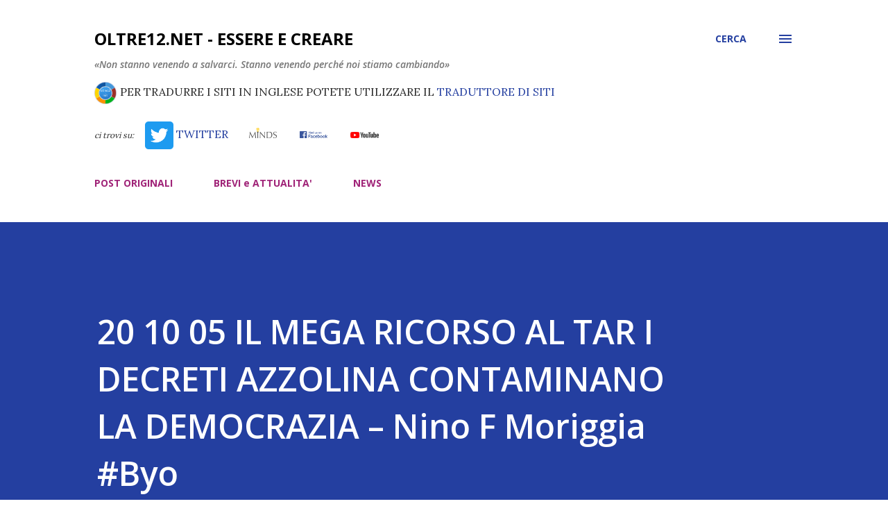

--- FILE ---
content_type: text/html; charset=UTF-8
request_url: https://www.oltre12.net/2020/10/20-10-05-il-mega-ricorso-al-tar-i.html
body_size: 42345
content:
<!DOCTYPE html>
<html dir='ltr' xmlns='http://www.w3.org/1999/xhtml' xmlns:b='http://www.google.com/2005/gml/b' xmlns:data='http://www.google.com/2005/gml/data' xmlns:expr='http://www.google.com/2005/gml/expr'>
<head>
<script src='https://code.jquery.com/jquery-3.4.1.min.js'></script>
<script>
// NASCONDO IMMAGINI NOT FOUND DI IFTTT
//hRKqOkK2eDrZzBWlLEKbhuQkW3JIbh3VlGTqjCoT9eWD4me0w_FZTz4KZhj_uqpOywvChKvcHdczRdRn9g
var x = document.getElementsByClassName("snippet-thumbnail-img");
$(function() {
	
  	// thumbnails
    //var ti = $('span.snippet-thumbnail-img');
	//ti.each( function( index, element ){
	//	var bi = $(this).css("background-image");
    //  	if (bi.includes("ABLy4EwkUpebcZkN0d2kQpg1d_KUp3sAJJKtbb")) 
	//		$(this).hide(); 
	//});
  
	// immagini articolo  
  	//https://blogger.googleusercontent.com/img/proxy/AVvXsEhPFVitNPCtC5V1g48bZEcDYfZsvtdqRkiK88OdMfYbAt4LKBKn9nhAh-VjxvNDKJWMAMJ7_ZpYKXjXTg5LTCvID6bW6oe1hfuuN_LUUUQyUnZ0hLGWoMV_hYVP1xKgi9ZHojNEkUcfi6w=s0-d
	$('img[src*="ABLy4EwkUpebcZkN0d2kQpg1d_KUp3sAJJKtbb"]').hide();
	
    // alternativa Thumbnails
	$("span").filter(function() {
    	return $(this).css("background-image").indexOf("ABLy4EwkUpebcZkN0d2kQpg1d_KUp3sAJJKtbb") > -1; 
	}).hide();
  
});
</script>
<meta content='width=device-width, initial-scale=1' name='viewport'/>
<title>20 10 05 IL MEGA RICORSO AL TAR I DECRETI AZZOLINA CONTAMINANO LA DEMOCRAZIA &#8211; Nino F Moriggia #Byo</title>
<meta content='text/html; charset=UTF-8' http-equiv='Content-Type'/>
<!-- Chrome, Firefox OS and Opera -->
<meta content='#ffffff' name='theme-color'/>
<!-- Windows Phone -->
<meta content='#ffffff' name='msapplication-navbutton-color'/>
<meta content='blogger' name='generator'/>
<link href='https://www.oltre12.net/favicon.ico' rel='icon' type='image/x-icon'/>
<link href='https://www.oltre12.net/2020/10/20-10-05-il-mega-ricorso-al-tar-i.html' rel='canonical'/>
<link rel="alternate" type="application/atom+xml" title="oltre12.net - Essere e Creare - Atom" href="https://www.oltre12.net/feeds/posts/default" />
<link rel="alternate" type="application/rss+xml" title="oltre12.net - Essere e Creare - RSS" href="https://www.oltre12.net/feeds/posts/default?alt=rss" />
<link rel="service.post" type="application/atom+xml" title="oltre12.net - Essere e Creare - Atom" href="https://www.blogger.com/feeds/4755440595161487303/posts/default" />

<link rel="alternate" type="application/atom+xml" title="oltre12.net - Essere e Creare - Atom" href="https://www.oltre12.net/feeds/1003875738847164172/comments/default" />
<!--Can't find substitution for tag [blog.ieCssRetrofitLinks]-->
<link href='https://i.ytimg.com/vi/AGGPYml3LZA/mqdefault.jpg' rel='image_src'/>
<meta content='https://www.oltre12.net/2020/10/20-10-05-il-mega-ricorso-al-tar-i.html' property='og:url'/>
<meta content='20 10 05 IL MEGA RICORSO AL TAR I DECRETI AZZOLINA CONTAMINANO LA DEMOCRAZIA – Nino F Moriggia #Byo' property='og:title'/>
<meta content='  Video originale: https://www.youtube.com/watch?v=yaBYtmwk4V0 . Risponde l&#39;avv. Moriggia, presidente ComiCost a Byoblu Aiuta anche Tu Comic...' property='og:description'/>
<meta content='https://lh3.googleusercontent.com/blogger_img_proxy/AEn0k_sciRxiea2bGBXj3LAvP9GU3gIv0icssaN46UxxErE_lDaYWNDogSmbEKmBpnT42LrV3WZctC2xFn4SWEjhCAyUwUdSGZT0ngpsKRWjqMYtoueQ=w1200-h630-n-k-no-nu' property='og:image'/>
<style type='text/css'>@font-face{font-family:'Dancing Script';font-style:normal;font-weight:400;font-display:swap;src:url(//fonts.gstatic.com/s/dancingscript/v29/If2cXTr6YS-zF4S-kcSWSVi_sxjsohD9F50Ruu7BMSo3Rep8hNX6plRPjLo.woff2)format('woff2');unicode-range:U+0102-0103,U+0110-0111,U+0128-0129,U+0168-0169,U+01A0-01A1,U+01AF-01B0,U+0300-0301,U+0303-0304,U+0308-0309,U+0323,U+0329,U+1EA0-1EF9,U+20AB;}@font-face{font-family:'Dancing Script';font-style:normal;font-weight:400;font-display:swap;src:url(//fonts.gstatic.com/s/dancingscript/v29/If2cXTr6YS-zF4S-kcSWSVi_sxjsohD9F50Ruu7BMSo3ROp8hNX6plRPjLo.woff2)format('woff2');unicode-range:U+0100-02BA,U+02BD-02C5,U+02C7-02CC,U+02CE-02D7,U+02DD-02FF,U+0304,U+0308,U+0329,U+1D00-1DBF,U+1E00-1E9F,U+1EF2-1EFF,U+2020,U+20A0-20AB,U+20AD-20C0,U+2113,U+2C60-2C7F,U+A720-A7FF;}@font-face{font-family:'Dancing Script';font-style:normal;font-weight:400;font-display:swap;src:url(//fonts.gstatic.com/s/dancingscript/v29/If2cXTr6YS-zF4S-kcSWSVi_sxjsohD9F50Ruu7BMSo3Sup8hNX6plRP.woff2)format('woff2');unicode-range:U+0000-00FF,U+0131,U+0152-0153,U+02BB-02BC,U+02C6,U+02DA,U+02DC,U+0304,U+0308,U+0329,U+2000-206F,U+20AC,U+2122,U+2191,U+2193,U+2212,U+2215,U+FEFF,U+FFFD;}@font-face{font-family:'EB Garamond';font-style:italic;font-weight:600;font-display:swap;src:url(//fonts.gstatic.com/s/ebgaramond/v32/SlGFmQSNjdsmc35JDF1K5GRwUjcdlttVFm-rI7diR79wU6i1hGFJRvzr2Q.woff2)format('woff2');unicode-range:U+0460-052F,U+1C80-1C8A,U+20B4,U+2DE0-2DFF,U+A640-A69F,U+FE2E-FE2F;}@font-face{font-family:'EB Garamond';font-style:italic;font-weight:600;font-display:swap;src:url(//fonts.gstatic.com/s/ebgaramond/v32/SlGFmQSNjdsmc35JDF1K5GRwUjcdlttVFm-rI7diR795U6i1hGFJRvzr2Q.woff2)format('woff2');unicode-range:U+0301,U+0400-045F,U+0490-0491,U+04B0-04B1,U+2116;}@font-face{font-family:'EB Garamond';font-style:italic;font-weight:600;font-display:swap;src:url(//fonts.gstatic.com/s/ebgaramond/v32/SlGFmQSNjdsmc35JDF1K5GRwUjcdlttVFm-rI7diR79xU6i1hGFJRvzr2Q.woff2)format('woff2');unicode-range:U+1F00-1FFF;}@font-face{font-family:'EB Garamond';font-style:italic;font-weight:600;font-display:swap;src:url(//fonts.gstatic.com/s/ebgaramond/v32/SlGFmQSNjdsmc35JDF1K5GRwUjcdlttVFm-rI7diR79-U6i1hGFJRvzr2Q.woff2)format('woff2');unicode-range:U+0370-0377,U+037A-037F,U+0384-038A,U+038C,U+038E-03A1,U+03A3-03FF;}@font-face{font-family:'EB Garamond';font-style:italic;font-weight:600;font-display:swap;src:url(//fonts.gstatic.com/s/ebgaramond/v32/SlGFmQSNjdsmc35JDF1K5GRwUjcdlttVFm-rI7diR79yU6i1hGFJRvzr2Q.woff2)format('woff2');unicode-range:U+0102-0103,U+0110-0111,U+0128-0129,U+0168-0169,U+01A0-01A1,U+01AF-01B0,U+0300-0301,U+0303-0304,U+0308-0309,U+0323,U+0329,U+1EA0-1EF9,U+20AB;}@font-face{font-family:'EB Garamond';font-style:italic;font-weight:600;font-display:swap;src:url(//fonts.gstatic.com/s/ebgaramond/v32/SlGFmQSNjdsmc35JDF1K5GRwUjcdlttVFm-rI7diR79zU6i1hGFJRvzr2Q.woff2)format('woff2');unicode-range:U+0100-02BA,U+02BD-02C5,U+02C7-02CC,U+02CE-02D7,U+02DD-02FF,U+0304,U+0308,U+0329,U+1D00-1DBF,U+1E00-1E9F,U+1EF2-1EFF,U+2020,U+20A0-20AB,U+20AD-20C0,U+2113,U+2C60-2C7F,U+A720-A7FF;}@font-face{font-family:'EB Garamond';font-style:italic;font-weight:600;font-display:swap;src:url(//fonts.gstatic.com/s/ebgaramond/v32/SlGFmQSNjdsmc35JDF1K5GRwUjcdlttVFm-rI7diR799U6i1hGFJRvw.woff2)format('woff2');unicode-range:U+0000-00FF,U+0131,U+0152-0153,U+02BB-02BC,U+02C6,U+02DA,U+02DC,U+0304,U+0308,U+0329,U+2000-206F,U+20AC,U+2122,U+2191,U+2193,U+2212,U+2215,U+FEFF,U+FFFD;}@font-face{font-family:'EB Garamond';font-style:normal;font-weight:400;font-display:swap;src:url(//fonts.gstatic.com/s/ebgaramond/v32/SlGDmQSNjdsmc35JDF1K5E55YMjF_7DPuGi-6_RkCY9_WamXgHlIbvw.woff2)format('woff2');unicode-range:U+0460-052F,U+1C80-1C8A,U+20B4,U+2DE0-2DFF,U+A640-A69F,U+FE2E-FE2F;}@font-face{font-family:'EB Garamond';font-style:normal;font-weight:400;font-display:swap;src:url(//fonts.gstatic.com/s/ebgaramond/v32/SlGDmQSNjdsmc35JDF1K5E55YMjF_7DPuGi-6_RkAI9_WamXgHlIbvw.woff2)format('woff2');unicode-range:U+0301,U+0400-045F,U+0490-0491,U+04B0-04B1,U+2116;}@font-face{font-family:'EB Garamond';font-style:normal;font-weight:400;font-display:swap;src:url(//fonts.gstatic.com/s/ebgaramond/v32/SlGDmQSNjdsmc35JDF1K5E55YMjF_7DPuGi-6_RkCI9_WamXgHlIbvw.woff2)format('woff2');unicode-range:U+1F00-1FFF;}@font-face{font-family:'EB Garamond';font-style:normal;font-weight:400;font-display:swap;src:url(//fonts.gstatic.com/s/ebgaramond/v32/SlGDmQSNjdsmc35JDF1K5E55YMjF_7DPuGi-6_RkB49_WamXgHlIbvw.woff2)format('woff2');unicode-range:U+0370-0377,U+037A-037F,U+0384-038A,U+038C,U+038E-03A1,U+03A3-03FF;}@font-face{font-family:'EB Garamond';font-style:normal;font-weight:400;font-display:swap;src:url(//fonts.gstatic.com/s/ebgaramond/v32/SlGDmQSNjdsmc35JDF1K5E55YMjF_7DPuGi-6_RkC49_WamXgHlIbvw.woff2)format('woff2');unicode-range:U+0102-0103,U+0110-0111,U+0128-0129,U+0168-0169,U+01A0-01A1,U+01AF-01B0,U+0300-0301,U+0303-0304,U+0308-0309,U+0323,U+0329,U+1EA0-1EF9,U+20AB;}@font-face{font-family:'EB Garamond';font-style:normal;font-weight:400;font-display:swap;src:url(//fonts.gstatic.com/s/ebgaramond/v32/SlGDmQSNjdsmc35JDF1K5E55YMjF_7DPuGi-6_RkCo9_WamXgHlIbvw.woff2)format('woff2');unicode-range:U+0100-02BA,U+02BD-02C5,U+02C7-02CC,U+02CE-02D7,U+02DD-02FF,U+0304,U+0308,U+0329,U+1D00-1DBF,U+1E00-1E9F,U+1EF2-1EFF,U+2020,U+20A0-20AB,U+20AD-20C0,U+2113,U+2C60-2C7F,U+A720-A7FF;}@font-face{font-family:'EB Garamond';font-style:normal;font-weight:400;font-display:swap;src:url(//fonts.gstatic.com/s/ebgaramond/v32/SlGDmQSNjdsmc35JDF1K5E55YMjF_7DPuGi-6_RkBI9_WamXgHlI.woff2)format('woff2');unicode-range:U+0000-00FF,U+0131,U+0152-0153,U+02BB-02BC,U+02C6,U+02DA,U+02DC,U+0304,U+0308,U+0329,U+2000-206F,U+20AC,U+2122,U+2191,U+2193,U+2212,U+2215,U+FEFF,U+FFFD;}@font-face{font-family:'Lato';font-style:italic;font-weight:700;font-display:swap;src:url(//fonts.gstatic.com/s/lato/v25/S6u_w4BMUTPHjxsI5wq_FQftx9897sxZ.woff2)format('woff2');unicode-range:U+0100-02BA,U+02BD-02C5,U+02C7-02CC,U+02CE-02D7,U+02DD-02FF,U+0304,U+0308,U+0329,U+1D00-1DBF,U+1E00-1E9F,U+1EF2-1EFF,U+2020,U+20A0-20AB,U+20AD-20C0,U+2113,U+2C60-2C7F,U+A720-A7FF;}@font-face{font-family:'Lato';font-style:italic;font-weight:700;font-display:swap;src:url(//fonts.gstatic.com/s/lato/v25/S6u_w4BMUTPHjxsI5wq_Gwftx9897g.woff2)format('woff2');unicode-range:U+0000-00FF,U+0131,U+0152-0153,U+02BB-02BC,U+02C6,U+02DA,U+02DC,U+0304,U+0308,U+0329,U+2000-206F,U+20AC,U+2122,U+2191,U+2193,U+2212,U+2215,U+FEFF,U+FFFD;}@font-face{font-family:'Lato';font-style:normal;font-weight:400;font-display:swap;src:url(//fonts.gstatic.com/s/lato/v25/S6uyw4BMUTPHjxAwXiWtFCfQ7A.woff2)format('woff2');unicode-range:U+0100-02BA,U+02BD-02C5,U+02C7-02CC,U+02CE-02D7,U+02DD-02FF,U+0304,U+0308,U+0329,U+1D00-1DBF,U+1E00-1E9F,U+1EF2-1EFF,U+2020,U+20A0-20AB,U+20AD-20C0,U+2113,U+2C60-2C7F,U+A720-A7FF;}@font-face{font-family:'Lato';font-style:normal;font-weight:400;font-display:swap;src:url(//fonts.gstatic.com/s/lato/v25/S6uyw4BMUTPHjx4wXiWtFCc.woff2)format('woff2');unicode-range:U+0000-00FF,U+0131,U+0152-0153,U+02BB-02BC,U+02C6,U+02DA,U+02DC,U+0304,U+0308,U+0329,U+2000-206F,U+20AC,U+2122,U+2191,U+2193,U+2212,U+2215,U+FEFF,U+FFFD;}@font-face{font-family:'Lato';font-style:normal;font-weight:700;font-display:swap;src:url(//fonts.gstatic.com/s/lato/v25/S6u9w4BMUTPHh6UVSwaPGQ3q5d0N7w.woff2)format('woff2');unicode-range:U+0100-02BA,U+02BD-02C5,U+02C7-02CC,U+02CE-02D7,U+02DD-02FF,U+0304,U+0308,U+0329,U+1D00-1DBF,U+1E00-1E9F,U+1EF2-1EFF,U+2020,U+20A0-20AB,U+20AD-20C0,U+2113,U+2C60-2C7F,U+A720-A7FF;}@font-face{font-family:'Lato';font-style:normal;font-weight:700;font-display:swap;src:url(//fonts.gstatic.com/s/lato/v25/S6u9w4BMUTPHh6UVSwiPGQ3q5d0.woff2)format('woff2');unicode-range:U+0000-00FF,U+0131,U+0152-0153,U+02BB-02BC,U+02C6,U+02DA,U+02DC,U+0304,U+0308,U+0329,U+2000-206F,U+20AC,U+2122,U+2191,U+2193,U+2212,U+2215,U+FEFF,U+FFFD;}@font-face{font-family:'Lato';font-style:normal;font-weight:900;font-display:swap;src:url(//fonts.gstatic.com/s/lato/v25/S6u9w4BMUTPHh50XSwaPGQ3q5d0N7w.woff2)format('woff2');unicode-range:U+0100-02BA,U+02BD-02C5,U+02C7-02CC,U+02CE-02D7,U+02DD-02FF,U+0304,U+0308,U+0329,U+1D00-1DBF,U+1E00-1E9F,U+1EF2-1EFF,U+2020,U+20A0-20AB,U+20AD-20C0,U+2113,U+2C60-2C7F,U+A720-A7FF;}@font-face{font-family:'Lato';font-style:normal;font-weight:900;font-display:swap;src:url(//fonts.gstatic.com/s/lato/v25/S6u9w4BMUTPHh50XSwiPGQ3q5d0.woff2)format('woff2');unicode-range:U+0000-00FF,U+0131,U+0152-0153,U+02BB-02BC,U+02C6,U+02DA,U+02DC,U+0304,U+0308,U+0329,U+2000-206F,U+20AC,U+2122,U+2191,U+2193,U+2212,U+2215,U+FEFF,U+FFFD;}@font-face{font-family:'Lora';font-style:normal;font-weight:400;font-display:swap;src:url(//fonts.gstatic.com/s/lora/v37/0QI6MX1D_JOuGQbT0gvTJPa787weuxJMkq18ndeYxZ2JTg.woff2)format('woff2');unicode-range:U+0460-052F,U+1C80-1C8A,U+20B4,U+2DE0-2DFF,U+A640-A69F,U+FE2E-FE2F;}@font-face{font-family:'Lora';font-style:normal;font-weight:400;font-display:swap;src:url(//fonts.gstatic.com/s/lora/v37/0QI6MX1D_JOuGQbT0gvTJPa787weuxJFkq18ndeYxZ2JTg.woff2)format('woff2');unicode-range:U+0301,U+0400-045F,U+0490-0491,U+04B0-04B1,U+2116;}@font-face{font-family:'Lora';font-style:normal;font-weight:400;font-display:swap;src:url(//fonts.gstatic.com/s/lora/v37/0QI6MX1D_JOuGQbT0gvTJPa787weuxI9kq18ndeYxZ2JTg.woff2)format('woff2');unicode-range:U+0302-0303,U+0305,U+0307-0308,U+0310,U+0312,U+0315,U+031A,U+0326-0327,U+032C,U+032F-0330,U+0332-0333,U+0338,U+033A,U+0346,U+034D,U+0391-03A1,U+03A3-03A9,U+03B1-03C9,U+03D1,U+03D5-03D6,U+03F0-03F1,U+03F4-03F5,U+2016-2017,U+2034-2038,U+203C,U+2040,U+2043,U+2047,U+2050,U+2057,U+205F,U+2070-2071,U+2074-208E,U+2090-209C,U+20D0-20DC,U+20E1,U+20E5-20EF,U+2100-2112,U+2114-2115,U+2117-2121,U+2123-214F,U+2190,U+2192,U+2194-21AE,U+21B0-21E5,U+21F1-21F2,U+21F4-2211,U+2213-2214,U+2216-22FF,U+2308-230B,U+2310,U+2319,U+231C-2321,U+2336-237A,U+237C,U+2395,U+239B-23B7,U+23D0,U+23DC-23E1,U+2474-2475,U+25AF,U+25B3,U+25B7,U+25BD,U+25C1,U+25CA,U+25CC,U+25FB,U+266D-266F,U+27C0-27FF,U+2900-2AFF,U+2B0E-2B11,U+2B30-2B4C,U+2BFE,U+3030,U+FF5B,U+FF5D,U+1D400-1D7FF,U+1EE00-1EEFF;}@font-face{font-family:'Lora';font-style:normal;font-weight:400;font-display:swap;src:url(//fonts.gstatic.com/s/lora/v37/0QI6MX1D_JOuGQbT0gvTJPa787weuxIvkq18ndeYxZ2JTg.woff2)format('woff2');unicode-range:U+0001-000C,U+000E-001F,U+007F-009F,U+20DD-20E0,U+20E2-20E4,U+2150-218F,U+2190,U+2192,U+2194-2199,U+21AF,U+21E6-21F0,U+21F3,U+2218-2219,U+2299,U+22C4-22C6,U+2300-243F,U+2440-244A,U+2460-24FF,U+25A0-27BF,U+2800-28FF,U+2921-2922,U+2981,U+29BF,U+29EB,U+2B00-2BFF,U+4DC0-4DFF,U+FFF9-FFFB,U+10140-1018E,U+10190-1019C,U+101A0,U+101D0-101FD,U+102E0-102FB,U+10E60-10E7E,U+1D2C0-1D2D3,U+1D2E0-1D37F,U+1F000-1F0FF,U+1F100-1F1AD,U+1F1E6-1F1FF,U+1F30D-1F30F,U+1F315,U+1F31C,U+1F31E,U+1F320-1F32C,U+1F336,U+1F378,U+1F37D,U+1F382,U+1F393-1F39F,U+1F3A7-1F3A8,U+1F3AC-1F3AF,U+1F3C2,U+1F3C4-1F3C6,U+1F3CA-1F3CE,U+1F3D4-1F3E0,U+1F3ED,U+1F3F1-1F3F3,U+1F3F5-1F3F7,U+1F408,U+1F415,U+1F41F,U+1F426,U+1F43F,U+1F441-1F442,U+1F444,U+1F446-1F449,U+1F44C-1F44E,U+1F453,U+1F46A,U+1F47D,U+1F4A3,U+1F4B0,U+1F4B3,U+1F4B9,U+1F4BB,U+1F4BF,U+1F4C8-1F4CB,U+1F4D6,U+1F4DA,U+1F4DF,U+1F4E3-1F4E6,U+1F4EA-1F4ED,U+1F4F7,U+1F4F9-1F4FB,U+1F4FD-1F4FE,U+1F503,U+1F507-1F50B,U+1F50D,U+1F512-1F513,U+1F53E-1F54A,U+1F54F-1F5FA,U+1F610,U+1F650-1F67F,U+1F687,U+1F68D,U+1F691,U+1F694,U+1F698,U+1F6AD,U+1F6B2,U+1F6B9-1F6BA,U+1F6BC,U+1F6C6-1F6CF,U+1F6D3-1F6D7,U+1F6E0-1F6EA,U+1F6F0-1F6F3,U+1F6F7-1F6FC,U+1F700-1F7FF,U+1F800-1F80B,U+1F810-1F847,U+1F850-1F859,U+1F860-1F887,U+1F890-1F8AD,U+1F8B0-1F8BB,U+1F8C0-1F8C1,U+1F900-1F90B,U+1F93B,U+1F946,U+1F984,U+1F996,U+1F9E9,U+1FA00-1FA6F,U+1FA70-1FA7C,U+1FA80-1FA89,U+1FA8F-1FAC6,U+1FACE-1FADC,U+1FADF-1FAE9,U+1FAF0-1FAF8,U+1FB00-1FBFF;}@font-face{font-family:'Lora';font-style:normal;font-weight:400;font-display:swap;src:url(//fonts.gstatic.com/s/lora/v37/0QI6MX1D_JOuGQbT0gvTJPa787weuxJOkq18ndeYxZ2JTg.woff2)format('woff2');unicode-range:U+0102-0103,U+0110-0111,U+0128-0129,U+0168-0169,U+01A0-01A1,U+01AF-01B0,U+0300-0301,U+0303-0304,U+0308-0309,U+0323,U+0329,U+1EA0-1EF9,U+20AB;}@font-face{font-family:'Lora';font-style:normal;font-weight:400;font-display:swap;src:url(//fonts.gstatic.com/s/lora/v37/0QI6MX1D_JOuGQbT0gvTJPa787weuxJPkq18ndeYxZ2JTg.woff2)format('woff2');unicode-range:U+0100-02BA,U+02BD-02C5,U+02C7-02CC,U+02CE-02D7,U+02DD-02FF,U+0304,U+0308,U+0329,U+1D00-1DBF,U+1E00-1E9F,U+1EF2-1EFF,U+2020,U+20A0-20AB,U+20AD-20C0,U+2113,U+2C60-2C7F,U+A720-A7FF;}@font-face{font-family:'Lora';font-style:normal;font-weight:400;font-display:swap;src:url(//fonts.gstatic.com/s/lora/v37/0QI6MX1D_JOuGQbT0gvTJPa787weuxJBkq18ndeYxZ0.woff2)format('woff2');unicode-range:U+0000-00FF,U+0131,U+0152-0153,U+02BB-02BC,U+02C6,U+02DA,U+02DC,U+0304,U+0308,U+0329,U+2000-206F,U+20AC,U+2122,U+2191,U+2193,U+2212,U+2215,U+FEFF,U+FFFD;}@font-face{font-family:'Open Sans';font-style:italic;font-weight:600;font-stretch:100%;font-display:swap;src:url(//fonts.gstatic.com/s/opensans/v44/memtYaGs126MiZpBA-UFUIcVXSCEkx2cmqvXlWqWtE6FxZCJgvAQ.woff2)format('woff2');unicode-range:U+0460-052F,U+1C80-1C8A,U+20B4,U+2DE0-2DFF,U+A640-A69F,U+FE2E-FE2F;}@font-face{font-family:'Open Sans';font-style:italic;font-weight:600;font-stretch:100%;font-display:swap;src:url(//fonts.gstatic.com/s/opensans/v44/memtYaGs126MiZpBA-UFUIcVXSCEkx2cmqvXlWqWvU6FxZCJgvAQ.woff2)format('woff2');unicode-range:U+0301,U+0400-045F,U+0490-0491,U+04B0-04B1,U+2116;}@font-face{font-family:'Open Sans';font-style:italic;font-weight:600;font-stretch:100%;font-display:swap;src:url(//fonts.gstatic.com/s/opensans/v44/memtYaGs126MiZpBA-UFUIcVXSCEkx2cmqvXlWqWtU6FxZCJgvAQ.woff2)format('woff2');unicode-range:U+1F00-1FFF;}@font-face{font-family:'Open Sans';font-style:italic;font-weight:600;font-stretch:100%;font-display:swap;src:url(//fonts.gstatic.com/s/opensans/v44/memtYaGs126MiZpBA-UFUIcVXSCEkx2cmqvXlWqWuk6FxZCJgvAQ.woff2)format('woff2');unicode-range:U+0370-0377,U+037A-037F,U+0384-038A,U+038C,U+038E-03A1,U+03A3-03FF;}@font-face{font-family:'Open Sans';font-style:italic;font-weight:600;font-stretch:100%;font-display:swap;src:url(//fonts.gstatic.com/s/opensans/v44/memtYaGs126MiZpBA-UFUIcVXSCEkx2cmqvXlWqWu06FxZCJgvAQ.woff2)format('woff2');unicode-range:U+0307-0308,U+0590-05FF,U+200C-2010,U+20AA,U+25CC,U+FB1D-FB4F;}@font-face{font-family:'Open Sans';font-style:italic;font-weight:600;font-stretch:100%;font-display:swap;src:url(//fonts.gstatic.com/s/opensans/v44/memtYaGs126MiZpBA-UFUIcVXSCEkx2cmqvXlWqWxU6FxZCJgvAQ.woff2)format('woff2');unicode-range:U+0302-0303,U+0305,U+0307-0308,U+0310,U+0312,U+0315,U+031A,U+0326-0327,U+032C,U+032F-0330,U+0332-0333,U+0338,U+033A,U+0346,U+034D,U+0391-03A1,U+03A3-03A9,U+03B1-03C9,U+03D1,U+03D5-03D6,U+03F0-03F1,U+03F4-03F5,U+2016-2017,U+2034-2038,U+203C,U+2040,U+2043,U+2047,U+2050,U+2057,U+205F,U+2070-2071,U+2074-208E,U+2090-209C,U+20D0-20DC,U+20E1,U+20E5-20EF,U+2100-2112,U+2114-2115,U+2117-2121,U+2123-214F,U+2190,U+2192,U+2194-21AE,U+21B0-21E5,U+21F1-21F2,U+21F4-2211,U+2213-2214,U+2216-22FF,U+2308-230B,U+2310,U+2319,U+231C-2321,U+2336-237A,U+237C,U+2395,U+239B-23B7,U+23D0,U+23DC-23E1,U+2474-2475,U+25AF,U+25B3,U+25B7,U+25BD,U+25C1,U+25CA,U+25CC,U+25FB,U+266D-266F,U+27C0-27FF,U+2900-2AFF,U+2B0E-2B11,U+2B30-2B4C,U+2BFE,U+3030,U+FF5B,U+FF5D,U+1D400-1D7FF,U+1EE00-1EEFF;}@font-face{font-family:'Open Sans';font-style:italic;font-weight:600;font-stretch:100%;font-display:swap;src:url(//fonts.gstatic.com/s/opensans/v44/memtYaGs126MiZpBA-UFUIcVXSCEkx2cmqvXlWqW106FxZCJgvAQ.woff2)format('woff2');unicode-range:U+0001-000C,U+000E-001F,U+007F-009F,U+20DD-20E0,U+20E2-20E4,U+2150-218F,U+2190,U+2192,U+2194-2199,U+21AF,U+21E6-21F0,U+21F3,U+2218-2219,U+2299,U+22C4-22C6,U+2300-243F,U+2440-244A,U+2460-24FF,U+25A0-27BF,U+2800-28FF,U+2921-2922,U+2981,U+29BF,U+29EB,U+2B00-2BFF,U+4DC0-4DFF,U+FFF9-FFFB,U+10140-1018E,U+10190-1019C,U+101A0,U+101D0-101FD,U+102E0-102FB,U+10E60-10E7E,U+1D2C0-1D2D3,U+1D2E0-1D37F,U+1F000-1F0FF,U+1F100-1F1AD,U+1F1E6-1F1FF,U+1F30D-1F30F,U+1F315,U+1F31C,U+1F31E,U+1F320-1F32C,U+1F336,U+1F378,U+1F37D,U+1F382,U+1F393-1F39F,U+1F3A7-1F3A8,U+1F3AC-1F3AF,U+1F3C2,U+1F3C4-1F3C6,U+1F3CA-1F3CE,U+1F3D4-1F3E0,U+1F3ED,U+1F3F1-1F3F3,U+1F3F5-1F3F7,U+1F408,U+1F415,U+1F41F,U+1F426,U+1F43F,U+1F441-1F442,U+1F444,U+1F446-1F449,U+1F44C-1F44E,U+1F453,U+1F46A,U+1F47D,U+1F4A3,U+1F4B0,U+1F4B3,U+1F4B9,U+1F4BB,U+1F4BF,U+1F4C8-1F4CB,U+1F4D6,U+1F4DA,U+1F4DF,U+1F4E3-1F4E6,U+1F4EA-1F4ED,U+1F4F7,U+1F4F9-1F4FB,U+1F4FD-1F4FE,U+1F503,U+1F507-1F50B,U+1F50D,U+1F512-1F513,U+1F53E-1F54A,U+1F54F-1F5FA,U+1F610,U+1F650-1F67F,U+1F687,U+1F68D,U+1F691,U+1F694,U+1F698,U+1F6AD,U+1F6B2,U+1F6B9-1F6BA,U+1F6BC,U+1F6C6-1F6CF,U+1F6D3-1F6D7,U+1F6E0-1F6EA,U+1F6F0-1F6F3,U+1F6F7-1F6FC,U+1F700-1F7FF,U+1F800-1F80B,U+1F810-1F847,U+1F850-1F859,U+1F860-1F887,U+1F890-1F8AD,U+1F8B0-1F8BB,U+1F8C0-1F8C1,U+1F900-1F90B,U+1F93B,U+1F946,U+1F984,U+1F996,U+1F9E9,U+1FA00-1FA6F,U+1FA70-1FA7C,U+1FA80-1FA89,U+1FA8F-1FAC6,U+1FACE-1FADC,U+1FADF-1FAE9,U+1FAF0-1FAF8,U+1FB00-1FBFF;}@font-face{font-family:'Open Sans';font-style:italic;font-weight:600;font-stretch:100%;font-display:swap;src:url(//fonts.gstatic.com/s/opensans/v44/memtYaGs126MiZpBA-UFUIcVXSCEkx2cmqvXlWqWtk6FxZCJgvAQ.woff2)format('woff2');unicode-range:U+0102-0103,U+0110-0111,U+0128-0129,U+0168-0169,U+01A0-01A1,U+01AF-01B0,U+0300-0301,U+0303-0304,U+0308-0309,U+0323,U+0329,U+1EA0-1EF9,U+20AB;}@font-face{font-family:'Open Sans';font-style:italic;font-weight:600;font-stretch:100%;font-display:swap;src:url(//fonts.gstatic.com/s/opensans/v44/memtYaGs126MiZpBA-UFUIcVXSCEkx2cmqvXlWqWt06FxZCJgvAQ.woff2)format('woff2');unicode-range:U+0100-02BA,U+02BD-02C5,U+02C7-02CC,U+02CE-02D7,U+02DD-02FF,U+0304,U+0308,U+0329,U+1D00-1DBF,U+1E00-1E9F,U+1EF2-1EFF,U+2020,U+20A0-20AB,U+20AD-20C0,U+2113,U+2C60-2C7F,U+A720-A7FF;}@font-face{font-family:'Open Sans';font-style:italic;font-weight:600;font-stretch:100%;font-display:swap;src:url(//fonts.gstatic.com/s/opensans/v44/memtYaGs126MiZpBA-UFUIcVXSCEkx2cmqvXlWqWuU6FxZCJgg.woff2)format('woff2');unicode-range:U+0000-00FF,U+0131,U+0152-0153,U+02BB-02BC,U+02C6,U+02DA,U+02DC,U+0304,U+0308,U+0329,U+2000-206F,U+20AC,U+2122,U+2191,U+2193,U+2212,U+2215,U+FEFF,U+FFFD;}@font-face{font-family:'Open Sans';font-style:italic;font-weight:800;font-stretch:100%;font-display:swap;src:url(//fonts.gstatic.com/s/opensans/v44/memtYaGs126MiZpBA-UFUIcVXSCEkx2cmqvXlWqWtE6FxZCJgvAQ.woff2)format('woff2');unicode-range:U+0460-052F,U+1C80-1C8A,U+20B4,U+2DE0-2DFF,U+A640-A69F,U+FE2E-FE2F;}@font-face{font-family:'Open Sans';font-style:italic;font-weight:800;font-stretch:100%;font-display:swap;src:url(//fonts.gstatic.com/s/opensans/v44/memtYaGs126MiZpBA-UFUIcVXSCEkx2cmqvXlWqWvU6FxZCJgvAQ.woff2)format('woff2');unicode-range:U+0301,U+0400-045F,U+0490-0491,U+04B0-04B1,U+2116;}@font-face{font-family:'Open Sans';font-style:italic;font-weight:800;font-stretch:100%;font-display:swap;src:url(//fonts.gstatic.com/s/opensans/v44/memtYaGs126MiZpBA-UFUIcVXSCEkx2cmqvXlWqWtU6FxZCJgvAQ.woff2)format('woff2');unicode-range:U+1F00-1FFF;}@font-face{font-family:'Open Sans';font-style:italic;font-weight:800;font-stretch:100%;font-display:swap;src:url(//fonts.gstatic.com/s/opensans/v44/memtYaGs126MiZpBA-UFUIcVXSCEkx2cmqvXlWqWuk6FxZCJgvAQ.woff2)format('woff2');unicode-range:U+0370-0377,U+037A-037F,U+0384-038A,U+038C,U+038E-03A1,U+03A3-03FF;}@font-face{font-family:'Open Sans';font-style:italic;font-weight:800;font-stretch:100%;font-display:swap;src:url(//fonts.gstatic.com/s/opensans/v44/memtYaGs126MiZpBA-UFUIcVXSCEkx2cmqvXlWqWu06FxZCJgvAQ.woff2)format('woff2');unicode-range:U+0307-0308,U+0590-05FF,U+200C-2010,U+20AA,U+25CC,U+FB1D-FB4F;}@font-face{font-family:'Open Sans';font-style:italic;font-weight:800;font-stretch:100%;font-display:swap;src:url(//fonts.gstatic.com/s/opensans/v44/memtYaGs126MiZpBA-UFUIcVXSCEkx2cmqvXlWqWxU6FxZCJgvAQ.woff2)format('woff2');unicode-range:U+0302-0303,U+0305,U+0307-0308,U+0310,U+0312,U+0315,U+031A,U+0326-0327,U+032C,U+032F-0330,U+0332-0333,U+0338,U+033A,U+0346,U+034D,U+0391-03A1,U+03A3-03A9,U+03B1-03C9,U+03D1,U+03D5-03D6,U+03F0-03F1,U+03F4-03F5,U+2016-2017,U+2034-2038,U+203C,U+2040,U+2043,U+2047,U+2050,U+2057,U+205F,U+2070-2071,U+2074-208E,U+2090-209C,U+20D0-20DC,U+20E1,U+20E5-20EF,U+2100-2112,U+2114-2115,U+2117-2121,U+2123-214F,U+2190,U+2192,U+2194-21AE,U+21B0-21E5,U+21F1-21F2,U+21F4-2211,U+2213-2214,U+2216-22FF,U+2308-230B,U+2310,U+2319,U+231C-2321,U+2336-237A,U+237C,U+2395,U+239B-23B7,U+23D0,U+23DC-23E1,U+2474-2475,U+25AF,U+25B3,U+25B7,U+25BD,U+25C1,U+25CA,U+25CC,U+25FB,U+266D-266F,U+27C0-27FF,U+2900-2AFF,U+2B0E-2B11,U+2B30-2B4C,U+2BFE,U+3030,U+FF5B,U+FF5D,U+1D400-1D7FF,U+1EE00-1EEFF;}@font-face{font-family:'Open Sans';font-style:italic;font-weight:800;font-stretch:100%;font-display:swap;src:url(//fonts.gstatic.com/s/opensans/v44/memtYaGs126MiZpBA-UFUIcVXSCEkx2cmqvXlWqW106FxZCJgvAQ.woff2)format('woff2');unicode-range:U+0001-000C,U+000E-001F,U+007F-009F,U+20DD-20E0,U+20E2-20E4,U+2150-218F,U+2190,U+2192,U+2194-2199,U+21AF,U+21E6-21F0,U+21F3,U+2218-2219,U+2299,U+22C4-22C6,U+2300-243F,U+2440-244A,U+2460-24FF,U+25A0-27BF,U+2800-28FF,U+2921-2922,U+2981,U+29BF,U+29EB,U+2B00-2BFF,U+4DC0-4DFF,U+FFF9-FFFB,U+10140-1018E,U+10190-1019C,U+101A0,U+101D0-101FD,U+102E0-102FB,U+10E60-10E7E,U+1D2C0-1D2D3,U+1D2E0-1D37F,U+1F000-1F0FF,U+1F100-1F1AD,U+1F1E6-1F1FF,U+1F30D-1F30F,U+1F315,U+1F31C,U+1F31E,U+1F320-1F32C,U+1F336,U+1F378,U+1F37D,U+1F382,U+1F393-1F39F,U+1F3A7-1F3A8,U+1F3AC-1F3AF,U+1F3C2,U+1F3C4-1F3C6,U+1F3CA-1F3CE,U+1F3D4-1F3E0,U+1F3ED,U+1F3F1-1F3F3,U+1F3F5-1F3F7,U+1F408,U+1F415,U+1F41F,U+1F426,U+1F43F,U+1F441-1F442,U+1F444,U+1F446-1F449,U+1F44C-1F44E,U+1F453,U+1F46A,U+1F47D,U+1F4A3,U+1F4B0,U+1F4B3,U+1F4B9,U+1F4BB,U+1F4BF,U+1F4C8-1F4CB,U+1F4D6,U+1F4DA,U+1F4DF,U+1F4E3-1F4E6,U+1F4EA-1F4ED,U+1F4F7,U+1F4F9-1F4FB,U+1F4FD-1F4FE,U+1F503,U+1F507-1F50B,U+1F50D,U+1F512-1F513,U+1F53E-1F54A,U+1F54F-1F5FA,U+1F610,U+1F650-1F67F,U+1F687,U+1F68D,U+1F691,U+1F694,U+1F698,U+1F6AD,U+1F6B2,U+1F6B9-1F6BA,U+1F6BC,U+1F6C6-1F6CF,U+1F6D3-1F6D7,U+1F6E0-1F6EA,U+1F6F0-1F6F3,U+1F6F7-1F6FC,U+1F700-1F7FF,U+1F800-1F80B,U+1F810-1F847,U+1F850-1F859,U+1F860-1F887,U+1F890-1F8AD,U+1F8B0-1F8BB,U+1F8C0-1F8C1,U+1F900-1F90B,U+1F93B,U+1F946,U+1F984,U+1F996,U+1F9E9,U+1FA00-1FA6F,U+1FA70-1FA7C,U+1FA80-1FA89,U+1FA8F-1FAC6,U+1FACE-1FADC,U+1FADF-1FAE9,U+1FAF0-1FAF8,U+1FB00-1FBFF;}@font-face{font-family:'Open Sans';font-style:italic;font-weight:800;font-stretch:100%;font-display:swap;src:url(//fonts.gstatic.com/s/opensans/v44/memtYaGs126MiZpBA-UFUIcVXSCEkx2cmqvXlWqWtk6FxZCJgvAQ.woff2)format('woff2');unicode-range:U+0102-0103,U+0110-0111,U+0128-0129,U+0168-0169,U+01A0-01A1,U+01AF-01B0,U+0300-0301,U+0303-0304,U+0308-0309,U+0323,U+0329,U+1EA0-1EF9,U+20AB;}@font-face{font-family:'Open Sans';font-style:italic;font-weight:800;font-stretch:100%;font-display:swap;src:url(//fonts.gstatic.com/s/opensans/v44/memtYaGs126MiZpBA-UFUIcVXSCEkx2cmqvXlWqWt06FxZCJgvAQ.woff2)format('woff2');unicode-range:U+0100-02BA,U+02BD-02C5,U+02C7-02CC,U+02CE-02D7,U+02DD-02FF,U+0304,U+0308,U+0329,U+1D00-1DBF,U+1E00-1E9F,U+1EF2-1EFF,U+2020,U+20A0-20AB,U+20AD-20C0,U+2113,U+2C60-2C7F,U+A720-A7FF;}@font-face{font-family:'Open Sans';font-style:italic;font-weight:800;font-stretch:100%;font-display:swap;src:url(//fonts.gstatic.com/s/opensans/v44/memtYaGs126MiZpBA-UFUIcVXSCEkx2cmqvXlWqWuU6FxZCJgg.woff2)format('woff2');unicode-range:U+0000-00FF,U+0131,U+0152-0153,U+02BB-02BC,U+02C6,U+02DA,U+02DC,U+0304,U+0308,U+0329,U+2000-206F,U+20AC,U+2122,U+2191,U+2193,U+2212,U+2215,U+FEFF,U+FFFD;}@font-face{font-family:'Open Sans';font-style:normal;font-weight:400;font-stretch:100%;font-display:swap;src:url(//fonts.gstatic.com/s/opensans/v44/memvYaGs126MiZpBA-UvWbX2vVnXBbObj2OVTSKmu0SC55K5gw.woff2)format('woff2');unicode-range:U+0460-052F,U+1C80-1C8A,U+20B4,U+2DE0-2DFF,U+A640-A69F,U+FE2E-FE2F;}@font-face{font-family:'Open Sans';font-style:normal;font-weight:400;font-stretch:100%;font-display:swap;src:url(//fonts.gstatic.com/s/opensans/v44/memvYaGs126MiZpBA-UvWbX2vVnXBbObj2OVTSumu0SC55K5gw.woff2)format('woff2');unicode-range:U+0301,U+0400-045F,U+0490-0491,U+04B0-04B1,U+2116;}@font-face{font-family:'Open Sans';font-style:normal;font-weight:400;font-stretch:100%;font-display:swap;src:url(//fonts.gstatic.com/s/opensans/v44/memvYaGs126MiZpBA-UvWbX2vVnXBbObj2OVTSOmu0SC55K5gw.woff2)format('woff2');unicode-range:U+1F00-1FFF;}@font-face{font-family:'Open Sans';font-style:normal;font-weight:400;font-stretch:100%;font-display:swap;src:url(//fonts.gstatic.com/s/opensans/v44/memvYaGs126MiZpBA-UvWbX2vVnXBbObj2OVTSymu0SC55K5gw.woff2)format('woff2');unicode-range:U+0370-0377,U+037A-037F,U+0384-038A,U+038C,U+038E-03A1,U+03A3-03FF;}@font-face{font-family:'Open Sans';font-style:normal;font-weight:400;font-stretch:100%;font-display:swap;src:url(//fonts.gstatic.com/s/opensans/v44/memvYaGs126MiZpBA-UvWbX2vVnXBbObj2OVTS2mu0SC55K5gw.woff2)format('woff2');unicode-range:U+0307-0308,U+0590-05FF,U+200C-2010,U+20AA,U+25CC,U+FB1D-FB4F;}@font-face{font-family:'Open Sans';font-style:normal;font-weight:400;font-stretch:100%;font-display:swap;src:url(//fonts.gstatic.com/s/opensans/v44/memvYaGs126MiZpBA-UvWbX2vVnXBbObj2OVTVOmu0SC55K5gw.woff2)format('woff2');unicode-range:U+0302-0303,U+0305,U+0307-0308,U+0310,U+0312,U+0315,U+031A,U+0326-0327,U+032C,U+032F-0330,U+0332-0333,U+0338,U+033A,U+0346,U+034D,U+0391-03A1,U+03A3-03A9,U+03B1-03C9,U+03D1,U+03D5-03D6,U+03F0-03F1,U+03F4-03F5,U+2016-2017,U+2034-2038,U+203C,U+2040,U+2043,U+2047,U+2050,U+2057,U+205F,U+2070-2071,U+2074-208E,U+2090-209C,U+20D0-20DC,U+20E1,U+20E5-20EF,U+2100-2112,U+2114-2115,U+2117-2121,U+2123-214F,U+2190,U+2192,U+2194-21AE,U+21B0-21E5,U+21F1-21F2,U+21F4-2211,U+2213-2214,U+2216-22FF,U+2308-230B,U+2310,U+2319,U+231C-2321,U+2336-237A,U+237C,U+2395,U+239B-23B7,U+23D0,U+23DC-23E1,U+2474-2475,U+25AF,U+25B3,U+25B7,U+25BD,U+25C1,U+25CA,U+25CC,U+25FB,U+266D-266F,U+27C0-27FF,U+2900-2AFF,U+2B0E-2B11,U+2B30-2B4C,U+2BFE,U+3030,U+FF5B,U+FF5D,U+1D400-1D7FF,U+1EE00-1EEFF;}@font-face{font-family:'Open Sans';font-style:normal;font-weight:400;font-stretch:100%;font-display:swap;src:url(//fonts.gstatic.com/s/opensans/v44/memvYaGs126MiZpBA-UvWbX2vVnXBbObj2OVTUGmu0SC55K5gw.woff2)format('woff2');unicode-range:U+0001-000C,U+000E-001F,U+007F-009F,U+20DD-20E0,U+20E2-20E4,U+2150-218F,U+2190,U+2192,U+2194-2199,U+21AF,U+21E6-21F0,U+21F3,U+2218-2219,U+2299,U+22C4-22C6,U+2300-243F,U+2440-244A,U+2460-24FF,U+25A0-27BF,U+2800-28FF,U+2921-2922,U+2981,U+29BF,U+29EB,U+2B00-2BFF,U+4DC0-4DFF,U+FFF9-FFFB,U+10140-1018E,U+10190-1019C,U+101A0,U+101D0-101FD,U+102E0-102FB,U+10E60-10E7E,U+1D2C0-1D2D3,U+1D2E0-1D37F,U+1F000-1F0FF,U+1F100-1F1AD,U+1F1E6-1F1FF,U+1F30D-1F30F,U+1F315,U+1F31C,U+1F31E,U+1F320-1F32C,U+1F336,U+1F378,U+1F37D,U+1F382,U+1F393-1F39F,U+1F3A7-1F3A8,U+1F3AC-1F3AF,U+1F3C2,U+1F3C4-1F3C6,U+1F3CA-1F3CE,U+1F3D4-1F3E0,U+1F3ED,U+1F3F1-1F3F3,U+1F3F5-1F3F7,U+1F408,U+1F415,U+1F41F,U+1F426,U+1F43F,U+1F441-1F442,U+1F444,U+1F446-1F449,U+1F44C-1F44E,U+1F453,U+1F46A,U+1F47D,U+1F4A3,U+1F4B0,U+1F4B3,U+1F4B9,U+1F4BB,U+1F4BF,U+1F4C8-1F4CB,U+1F4D6,U+1F4DA,U+1F4DF,U+1F4E3-1F4E6,U+1F4EA-1F4ED,U+1F4F7,U+1F4F9-1F4FB,U+1F4FD-1F4FE,U+1F503,U+1F507-1F50B,U+1F50D,U+1F512-1F513,U+1F53E-1F54A,U+1F54F-1F5FA,U+1F610,U+1F650-1F67F,U+1F687,U+1F68D,U+1F691,U+1F694,U+1F698,U+1F6AD,U+1F6B2,U+1F6B9-1F6BA,U+1F6BC,U+1F6C6-1F6CF,U+1F6D3-1F6D7,U+1F6E0-1F6EA,U+1F6F0-1F6F3,U+1F6F7-1F6FC,U+1F700-1F7FF,U+1F800-1F80B,U+1F810-1F847,U+1F850-1F859,U+1F860-1F887,U+1F890-1F8AD,U+1F8B0-1F8BB,U+1F8C0-1F8C1,U+1F900-1F90B,U+1F93B,U+1F946,U+1F984,U+1F996,U+1F9E9,U+1FA00-1FA6F,U+1FA70-1FA7C,U+1FA80-1FA89,U+1FA8F-1FAC6,U+1FACE-1FADC,U+1FADF-1FAE9,U+1FAF0-1FAF8,U+1FB00-1FBFF;}@font-face{font-family:'Open Sans';font-style:normal;font-weight:400;font-stretch:100%;font-display:swap;src:url(//fonts.gstatic.com/s/opensans/v44/memvYaGs126MiZpBA-UvWbX2vVnXBbObj2OVTSCmu0SC55K5gw.woff2)format('woff2');unicode-range:U+0102-0103,U+0110-0111,U+0128-0129,U+0168-0169,U+01A0-01A1,U+01AF-01B0,U+0300-0301,U+0303-0304,U+0308-0309,U+0323,U+0329,U+1EA0-1EF9,U+20AB;}@font-face{font-family:'Open Sans';font-style:normal;font-weight:400;font-stretch:100%;font-display:swap;src:url(//fonts.gstatic.com/s/opensans/v44/memvYaGs126MiZpBA-UvWbX2vVnXBbObj2OVTSGmu0SC55K5gw.woff2)format('woff2');unicode-range:U+0100-02BA,U+02BD-02C5,U+02C7-02CC,U+02CE-02D7,U+02DD-02FF,U+0304,U+0308,U+0329,U+1D00-1DBF,U+1E00-1E9F,U+1EF2-1EFF,U+2020,U+20A0-20AB,U+20AD-20C0,U+2113,U+2C60-2C7F,U+A720-A7FF;}@font-face{font-family:'Open Sans';font-style:normal;font-weight:400;font-stretch:100%;font-display:swap;src:url(//fonts.gstatic.com/s/opensans/v44/memvYaGs126MiZpBA-UvWbX2vVnXBbObj2OVTS-mu0SC55I.woff2)format('woff2');unicode-range:U+0000-00FF,U+0131,U+0152-0153,U+02BB-02BC,U+02C6,U+02DA,U+02DC,U+0304,U+0308,U+0329,U+2000-206F,U+20AC,U+2122,U+2191,U+2193,U+2212,U+2215,U+FEFF,U+FFFD;}@font-face{font-family:'Open Sans';font-style:normal;font-weight:600;font-stretch:100%;font-display:swap;src:url(//fonts.gstatic.com/s/opensans/v44/memvYaGs126MiZpBA-UvWbX2vVnXBbObj2OVTSKmu0SC55K5gw.woff2)format('woff2');unicode-range:U+0460-052F,U+1C80-1C8A,U+20B4,U+2DE0-2DFF,U+A640-A69F,U+FE2E-FE2F;}@font-face{font-family:'Open Sans';font-style:normal;font-weight:600;font-stretch:100%;font-display:swap;src:url(//fonts.gstatic.com/s/opensans/v44/memvYaGs126MiZpBA-UvWbX2vVnXBbObj2OVTSumu0SC55K5gw.woff2)format('woff2');unicode-range:U+0301,U+0400-045F,U+0490-0491,U+04B0-04B1,U+2116;}@font-face{font-family:'Open Sans';font-style:normal;font-weight:600;font-stretch:100%;font-display:swap;src:url(//fonts.gstatic.com/s/opensans/v44/memvYaGs126MiZpBA-UvWbX2vVnXBbObj2OVTSOmu0SC55K5gw.woff2)format('woff2');unicode-range:U+1F00-1FFF;}@font-face{font-family:'Open Sans';font-style:normal;font-weight:600;font-stretch:100%;font-display:swap;src:url(//fonts.gstatic.com/s/opensans/v44/memvYaGs126MiZpBA-UvWbX2vVnXBbObj2OVTSymu0SC55K5gw.woff2)format('woff2');unicode-range:U+0370-0377,U+037A-037F,U+0384-038A,U+038C,U+038E-03A1,U+03A3-03FF;}@font-face{font-family:'Open Sans';font-style:normal;font-weight:600;font-stretch:100%;font-display:swap;src:url(//fonts.gstatic.com/s/opensans/v44/memvYaGs126MiZpBA-UvWbX2vVnXBbObj2OVTS2mu0SC55K5gw.woff2)format('woff2');unicode-range:U+0307-0308,U+0590-05FF,U+200C-2010,U+20AA,U+25CC,U+FB1D-FB4F;}@font-face{font-family:'Open Sans';font-style:normal;font-weight:600;font-stretch:100%;font-display:swap;src:url(//fonts.gstatic.com/s/opensans/v44/memvYaGs126MiZpBA-UvWbX2vVnXBbObj2OVTVOmu0SC55K5gw.woff2)format('woff2');unicode-range:U+0302-0303,U+0305,U+0307-0308,U+0310,U+0312,U+0315,U+031A,U+0326-0327,U+032C,U+032F-0330,U+0332-0333,U+0338,U+033A,U+0346,U+034D,U+0391-03A1,U+03A3-03A9,U+03B1-03C9,U+03D1,U+03D5-03D6,U+03F0-03F1,U+03F4-03F5,U+2016-2017,U+2034-2038,U+203C,U+2040,U+2043,U+2047,U+2050,U+2057,U+205F,U+2070-2071,U+2074-208E,U+2090-209C,U+20D0-20DC,U+20E1,U+20E5-20EF,U+2100-2112,U+2114-2115,U+2117-2121,U+2123-214F,U+2190,U+2192,U+2194-21AE,U+21B0-21E5,U+21F1-21F2,U+21F4-2211,U+2213-2214,U+2216-22FF,U+2308-230B,U+2310,U+2319,U+231C-2321,U+2336-237A,U+237C,U+2395,U+239B-23B7,U+23D0,U+23DC-23E1,U+2474-2475,U+25AF,U+25B3,U+25B7,U+25BD,U+25C1,U+25CA,U+25CC,U+25FB,U+266D-266F,U+27C0-27FF,U+2900-2AFF,U+2B0E-2B11,U+2B30-2B4C,U+2BFE,U+3030,U+FF5B,U+FF5D,U+1D400-1D7FF,U+1EE00-1EEFF;}@font-face{font-family:'Open Sans';font-style:normal;font-weight:600;font-stretch:100%;font-display:swap;src:url(//fonts.gstatic.com/s/opensans/v44/memvYaGs126MiZpBA-UvWbX2vVnXBbObj2OVTUGmu0SC55K5gw.woff2)format('woff2');unicode-range:U+0001-000C,U+000E-001F,U+007F-009F,U+20DD-20E0,U+20E2-20E4,U+2150-218F,U+2190,U+2192,U+2194-2199,U+21AF,U+21E6-21F0,U+21F3,U+2218-2219,U+2299,U+22C4-22C6,U+2300-243F,U+2440-244A,U+2460-24FF,U+25A0-27BF,U+2800-28FF,U+2921-2922,U+2981,U+29BF,U+29EB,U+2B00-2BFF,U+4DC0-4DFF,U+FFF9-FFFB,U+10140-1018E,U+10190-1019C,U+101A0,U+101D0-101FD,U+102E0-102FB,U+10E60-10E7E,U+1D2C0-1D2D3,U+1D2E0-1D37F,U+1F000-1F0FF,U+1F100-1F1AD,U+1F1E6-1F1FF,U+1F30D-1F30F,U+1F315,U+1F31C,U+1F31E,U+1F320-1F32C,U+1F336,U+1F378,U+1F37D,U+1F382,U+1F393-1F39F,U+1F3A7-1F3A8,U+1F3AC-1F3AF,U+1F3C2,U+1F3C4-1F3C6,U+1F3CA-1F3CE,U+1F3D4-1F3E0,U+1F3ED,U+1F3F1-1F3F3,U+1F3F5-1F3F7,U+1F408,U+1F415,U+1F41F,U+1F426,U+1F43F,U+1F441-1F442,U+1F444,U+1F446-1F449,U+1F44C-1F44E,U+1F453,U+1F46A,U+1F47D,U+1F4A3,U+1F4B0,U+1F4B3,U+1F4B9,U+1F4BB,U+1F4BF,U+1F4C8-1F4CB,U+1F4D6,U+1F4DA,U+1F4DF,U+1F4E3-1F4E6,U+1F4EA-1F4ED,U+1F4F7,U+1F4F9-1F4FB,U+1F4FD-1F4FE,U+1F503,U+1F507-1F50B,U+1F50D,U+1F512-1F513,U+1F53E-1F54A,U+1F54F-1F5FA,U+1F610,U+1F650-1F67F,U+1F687,U+1F68D,U+1F691,U+1F694,U+1F698,U+1F6AD,U+1F6B2,U+1F6B9-1F6BA,U+1F6BC,U+1F6C6-1F6CF,U+1F6D3-1F6D7,U+1F6E0-1F6EA,U+1F6F0-1F6F3,U+1F6F7-1F6FC,U+1F700-1F7FF,U+1F800-1F80B,U+1F810-1F847,U+1F850-1F859,U+1F860-1F887,U+1F890-1F8AD,U+1F8B0-1F8BB,U+1F8C0-1F8C1,U+1F900-1F90B,U+1F93B,U+1F946,U+1F984,U+1F996,U+1F9E9,U+1FA00-1FA6F,U+1FA70-1FA7C,U+1FA80-1FA89,U+1FA8F-1FAC6,U+1FACE-1FADC,U+1FADF-1FAE9,U+1FAF0-1FAF8,U+1FB00-1FBFF;}@font-face{font-family:'Open Sans';font-style:normal;font-weight:600;font-stretch:100%;font-display:swap;src:url(//fonts.gstatic.com/s/opensans/v44/memvYaGs126MiZpBA-UvWbX2vVnXBbObj2OVTSCmu0SC55K5gw.woff2)format('woff2');unicode-range:U+0102-0103,U+0110-0111,U+0128-0129,U+0168-0169,U+01A0-01A1,U+01AF-01B0,U+0300-0301,U+0303-0304,U+0308-0309,U+0323,U+0329,U+1EA0-1EF9,U+20AB;}@font-face{font-family:'Open Sans';font-style:normal;font-weight:600;font-stretch:100%;font-display:swap;src:url(//fonts.gstatic.com/s/opensans/v44/memvYaGs126MiZpBA-UvWbX2vVnXBbObj2OVTSGmu0SC55K5gw.woff2)format('woff2');unicode-range:U+0100-02BA,U+02BD-02C5,U+02C7-02CC,U+02CE-02D7,U+02DD-02FF,U+0304,U+0308,U+0329,U+1D00-1DBF,U+1E00-1E9F,U+1EF2-1EFF,U+2020,U+20A0-20AB,U+20AD-20C0,U+2113,U+2C60-2C7F,U+A720-A7FF;}@font-face{font-family:'Open Sans';font-style:normal;font-weight:600;font-stretch:100%;font-display:swap;src:url(//fonts.gstatic.com/s/opensans/v44/memvYaGs126MiZpBA-UvWbX2vVnXBbObj2OVTS-mu0SC55I.woff2)format('woff2');unicode-range:U+0000-00FF,U+0131,U+0152-0153,U+02BB-02BC,U+02C6,U+02DA,U+02DC,U+0304,U+0308,U+0329,U+2000-206F,U+20AC,U+2122,U+2191,U+2193,U+2212,U+2215,U+FEFF,U+FFFD;}@font-face{font-family:'Open Sans';font-style:normal;font-weight:700;font-stretch:100%;font-display:swap;src:url(//fonts.gstatic.com/s/opensans/v44/memvYaGs126MiZpBA-UvWbX2vVnXBbObj2OVTSKmu0SC55K5gw.woff2)format('woff2');unicode-range:U+0460-052F,U+1C80-1C8A,U+20B4,U+2DE0-2DFF,U+A640-A69F,U+FE2E-FE2F;}@font-face{font-family:'Open Sans';font-style:normal;font-weight:700;font-stretch:100%;font-display:swap;src:url(//fonts.gstatic.com/s/opensans/v44/memvYaGs126MiZpBA-UvWbX2vVnXBbObj2OVTSumu0SC55K5gw.woff2)format('woff2');unicode-range:U+0301,U+0400-045F,U+0490-0491,U+04B0-04B1,U+2116;}@font-face{font-family:'Open Sans';font-style:normal;font-weight:700;font-stretch:100%;font-display:swap;src:url(//fonts.gstatic.com/s/opensans/v44/memvYaGs126MiZpBA-UvWbX2vVnXBbObj2OVTSOmu0SC55K5gw.woff2)format('woff2');unicode-range:U+1F00-1FFF;}@font-face{font-family:'Open Sans';font-style:normal;font-weight:700;font-stretch:100%;font-display:swap;src:url(//fonts.gstatic.com/s/opensans/v44/memvYaGs126MiZpBA-UvWbX2vVnXBbObj2OVTSymu0SC55K5gw.woff2)format('woff2');unicode-range:U+0370-0377,U+037A-037F,U+0384-038A,U+038C,U+038E-03A1,U+03A3-03FF;}@font-face{font-family:'Open Sans';font-style:normal;font-weight:700;font-stretch:100%;font-display:swap;src:url(//fonts.gstatic.com/s/opensans/v44/memvYaGs126MiZpBA-UvWbX2vVnXBbObj2OVTS2mu0SC55K5gw.woff2)format('woff2');unicode-range:U+0307-0308,U+0590-05FF,U+200C-2010,U+20AA,U+25CC,U+FB1D-FB4F;}@font-face{font-family:'Open Sans';font-style:normal;font-weight:700;font-stretch:100%;font-display:swap;src:url(//fonts.gstatic.com/s/opensans/v44/memvYaGs126MiZpBA-UvWbX2vVnXBbObj2OVTVOmu0SC55K5gw.woff2)format('woff2');unicode-range:U+0302-0303,U+0305,U+0307-0308,U+0310,U+0312,U+0315,U+031A,U+0326-0327,U+032C,U+032F-0330,U+0332-0333,U+0338,U+033A,U+0346,U+034D,U+0391-03A1,U+03A3-03A9,U+03B1-03C9,U+03D1,U+03D5-03D6,U+03F0-03F1,U+03F4-03F5,U+2016-2017,U+2034-2038,U+203C,U+2040,U+2043,U+2047,U+2050,U+2057,U+205F,U+2070-2071,U+2074-208E,U+2090-209C,U+20D0-20DC,U+20E1,U+20E5-20EF,U+2100-2112,U+2114-2115,U+2117-2121,U+2123-214F,U+2190,U+2192,U+2194-21AE,U+21B0-21E5,U+21F1-21F2,U+21F4-2211,U+2213-2214,U+2216-22FF,U+2308-230B,U+2310,U+2319,U+231C-2321,U+2336-237A,U+237C,U+2395,U+239B-23B7,U+23D0,U+23DC-23E1,U+2474-2475,U+25AF,U+25B3,U+25B7,U+25BD,U+25C1,U+25CA,U+25CC,U+25FB,U+266D-266F,U+27C0-27FF,U+2900-2AFF,U+2B0E-2B11,U+2B30-2B4C,U+2BFE,U+3030,U+FF5B,U+FF5D,U+1D400-1D7FF,U+1EE00-1EEFF;}@font-face{font-family:'Open Sans';font-style:normal;font-weight:700;font-stretch:100%;font-display:swap;src:url(//fonts.gstatic.com/s/opensans/v44/memvYaGs126MiZpBA-UvWbX2vVnXBbObj2OVTUGmu0SC55K5gw.woff2)format('woff2');unicode-range:U+0001-000C,U+000E-001F,U+007F-009F,U+20DD-20E0,U+20E2-20E4,U+2150-218F,U+2190,U+2192,U+2194-2199,U+21AF,U+21E6-21F0,U+21F3,U+2218-2219,U+2299,U+22C4-22C6,U+2300-243F,U+2440-244A,U+2460-24FF,U+25A0-27BF,U+2800-28FF,U+2921-2922,U+2981,U+29BF,U+29EB,U+2B00-2BFF,U+4DC0-4DFF,U+FFF9-FFFB,U+10140-1018E,U+10190-1019C,U+101A0,U+101D0-101FD,U+102E0-102FB,U+10E60-10E7E,U+1D2C0-1D2D3,U+1D2E0-1D37F,U+1F000-1F0FF,U+1F100-1F1AD,U+1F1E6-1F1FF,U+1F30D-1F30F,U+1F315,U+1F31C,U+1F31E,U+1F320-1F32C,U+1F336,U+1F378,U+1F37D,U+1F382,U+1F393-1F39F,U+1F3A7-1F3A8,U+1F3AC-1F3AF,U+1F3C2,U+1F3C4-1F3C6,U+1F3CA-1F3CE,U+1F3D4-1F3E0,U+1F3ED,U+1F3F1-1F3F3,U+1F3F5-1F3F7,U+1F408,U+1F415,U+1F41F,U+1F426,U+1F43F,U+1F441-1F442,U+1F444,U+1F446-1F449,U+1F44C-1F44E,U+1F453,U+1F46A,U+1F47D,U+1F4A3,U+1F4B0,U+1F4B3,U+1F4B9,U+1F4BB,U+1F4BF,U+1F4C8-1F4CB,U+1F4D6,U+1F4DA,U+1F4DF,U+1F4E3-1F4E6,U+1F4EA-1F4ED,U+1F4F7,U+1F4F9-1F4FB,U+1F4FD-1F4FE,U+1F503,U+1F507-1F50B,U+1F50D,U+1F512-1F513,U+1F53E-1F54A,U+1F54F-1F5FA,U+1F610,U+1F650-1F67F,U+1F687,U+1F68D,U+1F691,U+1F694,U+1F698,U+1F6AD,U+1F6B2,U+1F6B9-1F6BA,U+1F6BC,U+1F6C6-1F6CF,U+1F6D3-1F6D7,U+1F6E0-1F6EA,U+1F6F0-1F6F3,U+1F6F7-1F6FC,U+1F700-1F7FF,U+1F800-1F80B,U+1F810-1F847,U+1F850-1F859,U+1F860-1F887,U+1F890-1F8AD,U+1F8B0-1F8BB,U+1F8C0-1F8C1,U+1F900-1F90B,U+1F93B,U+1F946,U+1F984,U+1F996,U+1F9E9,U+1FA00-1FA6F,U+1FA70-1FA7C,U+1FA80-1FA89,U+1FA8F-1FAC6,U+1FACE-1FADC,U+1FADF-1FAE9,U+1FAF0-1FAF8,U+1FB00-1FBFF;}@font-face{font-family:'Open Sans';font-style:normal;font-weight:700;font-stretch:100%;font-display:swap;src:url(//fonts.gstatic.com/s/opensans/v44/memvYaGs126MiZpBA-UvWbX2vVnXBbObj2OVTSCmu0SC55K5gw.woff2)format('woff2');unicode-range:U+0102-0103,U+0110-0111,U+0128-0129,U+0168-0169,U+01A0-01A1,U+01AF-01B0,U+0300-0301,U+0303-0304,U+0308-0309,U+0323,U+0329,U+1EA0-1EF9,U+20AB;}@font-face{font-family:'Open Sans';font-style:normal;font-weight:700;font-stretch:100%;font-display:swap;src:url(//fonts.gstatic.com/s/opensans/v44/memvYaGs126MiZpBA-UvWbX2vVnXBbObj2OVTSGmu0SC55K5gw.woff2)format('woff2');unicode-range:U+0100-02BA,U+02BD-02C5,U+02C7-02CC,U+02CE-02D7,U+02DD-02FF,U+0304,U+0308,U+0329,U+1D00-1DBF,U+1E00-1E9F,U+1EF2-1EFF,U+2020,U+20A0-20AB,U+20AD-20C0,U+2113,U+2C60-2C7F,U+A720-A7FF;}@font-face{font-family:'Open Sans';font-style:normal;font-weight:700;font-stretch:100%;font-display:swap;src:url(//fonts.gstatic.com/s/opensans/v44/memvYaGs126MiZpBA-UvWbX2vVnXBbObj2OVTS-mu0SC55I.woff2)format('woff2');unicode-range:U+0000-00FF,U+0131,U+0152-0153,U+02BB-02BC,U+02C6,U+02DA,U+02DC,U+0304,U+0308,U+0329,U+2000-206F,U+20AC,U+2122,U+2191,U+2193,U+2212,U+2215,U+FEFF,U+FFFD;}</style>
<style id='page-skin-1' type='text/css'><!--
/*! normalize.css v3.0.1 | MIT License | git.io/normalize */html{font-family:sans-serif;-ms-text-size-adjust:100%;-webkit-text-size-adjust:100%}body{margin:0}article,aside,details,figcaption,figure,footer,header,hgroup,main,nav,section,summary{display:block}audio,canvas,progress,video{display:inline-block;vertical-align:baseline}audio:not([controls]){display:none;height:0}[hidden],template{display:none}a{background:transparent}a:active,a:hover{outline:0}abbr[title]{border-bottom:1px dotted}b,strong{font-weight:bold}dfn{font-style:italic}h1{font-size:2em;margin:.67em 0}mark{background:#ff0;color:#000}small{font-size:80%}sub,sup{font-size:75%;line-height:0;position:relative;vertical-align:baseline}sup{top:-0.5em}sub{bottom:-0.25em}img{border:0}svg:not(:root){overflow:hidden}figure{margin:1em 40px}hr{-moz-box-sizing:content-box;box-sizing:content-box;height:0}pre{overflow:auto}code,kbd,pre,samp{font-family:monospace,monospace;font-size:1em}button,input,optgroup,select,textarea{color:inherit;font:inherit;margin:0}button{overflow:visible}button,select{text-transform:none}button,html input[type="button"],input[type="reset"],input[type="submit"]{-webkit-appearance:button;cursor:pointer}button[disabled],html input[disabled]{cursor:default}button::-moz-focus-inner,input::-moz-focus-inner{border:0;padding:0}input{line-height:normal}input[type="checkbox"],input[type="radio"]{box-sizing:border-box;padding:0}input[type="number"]::-webkit-inner-spin-button,input[type="number"]::-webkit-outer-spin-button{height:auto}input[type="search"]{-webkit-appearance:textfield;-moz-box-sizing:content-box;-webkit-box-sizing:content-box;box-sizing:content-box}input[type="search"]::-webkit-search-cancel-button,input[type="search"]::-webkit-search-decoration{-webkit-appearance:none}fieldset{border:1px solid #c0c0c0;margin:0 2px;padding:.35em .625em .75em}legend{border:0;padding:0}textarea{overflow:auto}optgroup{font-weight:bold}table{border-collapse:collapse;border-spacing:0}td,th{padding:0}
body{
overflow-wrap:break-word;
word-break:break-word;
word-wrap:break-word
}
.hidden{
display:none
}
.invisible{
visibility:hidden
}
.container::after,.float-container::after{
clear:both;
content:'';
display:table
}
.clearboth{
clear:both
}
#comments .comment .comment-actions,.subscribe-popup .FollowByEmail .follow-by-email-submit,.widget.Profile .profile-link{
background:0 0;
border:0;
box-shadow:none;
color:#243fa0;
cursor:pointer;
font-size:14px;
font-weight:700;
outline:0;
text-decoration:none;
text-transform:uppercase;
width:auto
}
.dim-overlay{
background-color:rgba(0,0,0,.54);
height:100vh;
left:0;
position:fixed;
top:0;
width:100%
}
#sharing-dim-overlay{
background-color:transparent
}
input::-ms-clear{
display:none
}
.blogger-logo,.svg-icon-24.blogger-logo{
fill:#ff9800;
opacity:1
}
.loading-spinner-large{
-webkit-animation:mspin-rotate 1.568s infinite linear;
animation:mspin-rotate 1.568s infinite linear;
height:48px;
overflow:hidden;
position:absolute;
width:48px;
z-index:200
}
.loading-spinner-large>div{
-webkit-animation:mspin-revrot 5332ms infinite steps(4);
animation:mspin-revrot 5332ms infinite steps(4)
}
.loading-spinner-large>div>div{
-webkit-animation:mspin-singlecolor-large-film 1333ms infinite steps(81);
animation:mspin-singlecolor-large-film 1333ms infinite steps(81);
background-size:100%;
height:48px;
width:3888px
}
.mspin-black-large>div>div,.mspin-grey_54-large>div>div{
background-image:url(https://www.blogblog.com/indie/mspin_black_large.svg)
}
.mspin-white-large>div>div{
background-image:url(https://www.blogblog.com/indie/mspin_white_large.svg)
}
.mspin-grey_54-large{
opacity:.54
}
@-webkit-keyframes mspin-singlecolor-large-film{
from{
-webkit-transform:translateX(0);
transform:translateX(0)
}
to{
-webkit-transform:translateX(-3888px);
transform:translateX(-3888px)
}
}
@keyframes mspin-singlecolor-large-film{
from{
-webkit-transform:translateX(0);
transform:translateX(0)
}
to{
-webkit-transform:translateX(-3888px);
transform:translateX(-3888px)
}
}
@-webkit-keyframes mspin-rotate{
from{
-webkit-transform:rotate(0);
transform:rotate(0)
}
to{
-webkit-transform:rotate(360deg);
transform:rotate(360deg)
}
}
@keyframes mspin-rotate{
from{
-webkit-transform:rotate(0);
transform:rotate(0)
}
to{
-webkit-transform:rotate(360deg);
transform:rotate(360deg)
}
}
@-webkit-keyframes mspin-revrot{
from{
-webkit-transform:rotate(0);
transform:rotate(0)
}
to{
-webkit-transform:rotate(-360deg);
transform:rotate(-360deg)
}
}
@keyframes mspin-revrot{
from{
-webkit-transform:rotate(0);
transform:rotate(0)
}
to{
-webkit-transform:rotate(-360deg);
transform:rotate(-360deg)
}
}
.skip-navigation{
background-color:#fff;
box-sizing:border-box;
color:#000;
display:block;
height:0;
left:0;
line-height:50px;
overflow:hidden;
padding-top:0;
position:fixed;
text-align:center;
top:0;
-webkit-transition:box-shadow .3s,height .3s,padding-top .3s;
transition:box-shadow .3s,height .3s,padding-top .3s;
width:100%;
z-index:900
}
.skip-navigation:focus{
box-shadow:0 4px 5px 0 rgba(0,0,0,.14),0 1px 10px 0 rgba(0,0,0,.12),0 2px 4px -1px rgba(0,0,0,.2);
height:50px
}
#main{
outline:0
}
.main-heading{
position:absolute;
clip:rect(1px,1px,1px,1px);
padding:0;
border:0;
height:1px;
width:1px;
overflow:hidden
}
.Attribution{
margin-top:1em;
text-align:center
}
.Attribution .blogger img,.Attribution .blogger svg{
vertical-align:bottom
}
.Attribution .blogger img{
margin-right:.5em
}
.Attribution div{
line-height:24px;
margin-top:.5em
}
.Attribution .copyright,.Attribution .image-attribution{
font-size:.7em;
margin-top:1.5em
}
.BLOG_mobile_video_class{
display:none
}
.bg-photo{
background-attachment:scroll!important
}
body .CSS_LIGHTBOX{
z-index:900
}
.extendable .show-less,.extendable .show-more{
border-color:#243fa0;
color:#243fa0;
margin-top:8px
}
.extendable .show-less.hidden,.extendable .show-more.hidden{
display:none
}
.inline-ad{
display:none;
max-width:100%;
overflow:hidden
}
.adsbygoogle{
display:block
}
#cookieChoiceInfo{
bottom:0;
top:auto
}
iframe.b-hbp-video{
border:0
}
.post-body img{
max-width:100%
}
.post-body iframe{
max-width:100%
}
.post-body a[imageanchor="1"]{
display:inline-block
}
.byline{
margin-right:1em
}
.byline:last-child{
margin-right:0
}
.link-copied-dialog{
max-width:520px;
outline:0
}
.link-copied-dialog .modal-dialog-buttons{
margin-top:8px
}
.link-copied-dialog .goog-buttonset-default{
background:0 0;
border:0
}
.link-copied-dialog .goog-buttonset-default:focus{
outline:0
}
.paging-control-container{
margin-bottom:16px
}
.paging-control-container .paging-control{
display:inline-block
}
.paging-control-container .comment-range-text::after,.paging-control-container .paging-control{
color:#243fa0
}
.paging-control-container .comment-range-text,.paging-control-container .paging-control{
margin-right:8px
}
.paging-control-container .comment-range-text::after,.paging-control-container .paging-control::after{
content:'\00B7';
cursor:default;
padding-left:8px;
pointer-events:none
}
.paging-control-container .comment-range-text:last-child::after,.paging-control-container .paging-control:last-child::after{
content:none
}
.byline.reactions iframe{
height:20px
}
.b-notification{
color:#000;
background-color:#fff;
border-bottom:solid 1px #000;
box-sizing:border-box;
padding:16px 32px;
text-align:center
}
.b-notification.visible{
-webkit-transition:margin-top .3s cubic-bezier(.4,0,.2,1);
transition:margin-top .3s cubic-bezier(.4,0,.2,1)
}
.b-notification.invisible{
position:absolute
}
.b-notification-close{
position:absolute;
right:8px;
top:8px
}
.no-posts-message{
line-height:40px;
text-align:center
}
@media screen and (max-width:968px){
body.item-view .post-body a[imageanchor="1"][style*="float: left;"],body.item-view .post-body a[imageanchor="1"][style*="float: right;"]{
float:none!important;
clear:none!important
}
body.item-view .post-body a[imageanchor="1"] img{
display:block;
height:auto;
margin:0 auto
}
body.item-view .post-body>.separator:first-child>a[imageanchor="1"]:first-child{
margin-top:20px
}
.post-body a[imageanchor]{
display:block
}
body.item-view .post-body a[imageanchor="1"]{
margin-left:0!important;
margin-right:0!important
}
body.item-view .post-body a[imageanchor="1"]+a[imageanchor="1"]{
margin-top:16px
}
}
.item-control{
display:none
}
#comments{
border-top:1px dashed rgba(0,0,0,.54);
margin-top:20px;
padding:20px
}
#comments .comment-thread ol{
margin:0;
padding-left:0;
padding-left:0
}
#comments .comment .comment-replybox-single,#comments .comment-thread .comment-replies{
margin-left:60px
}
#comments .comment-thread .thread-count{
display:none
}
#comments .comment{
list-style-type:none;
padding:0 0 30px;
position:relative
}
#comments .comment .comment{
padding-bottom:8px
}
.comment .avatar-image-container{
position:absolute
}
.comment .avatar-image-container img{
border-radius:50%
}
.avatar-image-container svg,.comment .avatar-image-container .avatar-icon{
border-radius:50%;
border:solid 1px #243fa0;
box-sizing:border-box;
fill:#243fa0;
height:35px;
margin:0;
padding:7px;
width:35px
}
.comment .comment-block{
margin-top:10px;
margin-left:60px;
padding-bottom:0
}
#comments .comment-author-header-wrapper{
margin-left:40px
}
#comments .comment .thread-expanded .comment-block{
padding-bottom:20px
}
#comments .comment .comment-header .user,#comments .comment .comment-header .user a{
color:rgba(0, 0, 0, 0.83);
font-style:normal;
font-weight:700
}
#comments .comment .comment-actions{
bottom:0;
margin-bottom:15px;
position:absolute
}
#comments .comment .comment-actions>*{
margin-right:8px
}
#comments .comment .comment-header .datetime{
bottom:0;
color:rgba(0, 0, 0, 0.54);
display:inline-block;
font-size:13px;
font-style:italic;
margin-left:8px
}
#comments .comment .comment-footer .comment-timestamp a,#comments .comment .comment-header .datetime a{
color:rgba(0, 0, 0, 0.54)
}
#comments .comment .comment-content,.comment .comment-body{
margin-top:12px;
word-break:break-word
}
.comment-body{
margin-bottom:12px
}
#comments.embed[data-num-comments="0"]{
border:0;
margin-top:0;
padding-top:0
}
#comments.embed[data-num-comments="0"] #comment-post-message,#comments.embed[data-num-comments="0"] div.comment-form>p,#comments.embed[data-num-comments="0"] p.comment-footer{
display:none
}
#comment-editor-src{
display:none
}
.comments .comments-content .loadmore.loaded{
max-height:0;
opacity:0;
overflow:hidden
}
.extendable .remaining-items{
height:0;
overflow:hidden;
-webkit-transition:height .3s cubic-bezier(.4,0,.2,1);
transition:height .3s cubic-bezier(.4,0,.2,1)
}
.extendable .remaining-items.expanded{
height:auto
}
.svg-icon-24,.svg-icon-24-button{
cursor:pointer;
height:24px;
width:24px;
min-width:24px
}
.touch-icon{
margin:-12px;
padding:12px
}
.touch-icon:active,.touch-icon:focus{
background-color:rgba(153,153,153,.4);
border-radius:50%
}
svg:not(:root).touch-icon{
overflow:visible
}
html[dir=rtl] .rtl-reversible-icon{
-webkit-transform:scaleX(-1);
-ms-transform:scaleX(-1);
transform:scaleX(-1)
}
.svg-icon-24-button,.touch-icon-button{
background:0 0;
border:0;
margin:0;
outline:0;
padding:0
}
.touch-icon-button .touch-icon:active,.touch-icon-button .touch-icon:focus{
background-color:transparent
}
.touch-icon-button:active .touch-icon,.touch-icon-button:focus .touch-icon{
background-color:rgba(153,153,153,.4);
border-radius:50%
}
.Profile .default-avatar-wrapper .avatar-icon{
border-radius:50%;
border:solid 1px #000000;
box-sizing:border-box;
fill:#000000;
margin:0
}
.Profile .individual .default-avatar-wrapper .avatar-icon{
padding:25px
}
.Profile .individual .avatar-icon,.Profile .individual .profile-img{
height:120px;
width:120px
}
.Profile .team .default-avatar-wrapper .avatar-icon{
padding:8px
}
.Profile .team .avatar-icon,.Profile .team .default-avatar-wrapper,.Profile .team .profile-img{
height:40px;
width:40px
}
.snippet-container{
margin:0;
position:relative;
overflow:hidden
}
.snippet-fade{
bottom:0;
box-sizing:border-box;
position:absolute;
width:96px
}
.snippet-fade{
right:0
}
.snippet-fade:after{
content:'\2026'
}
.snippet-fade:after{
float:right
}
.post-bottom{
-webkit-box-align:center;
-webkit-align-items:center;
-ms-flex-align:center;
align-items:center;
display:-webkit-box;
display:-webkit-flex;
display:-ms-flexbox;
display:flex;
-webkit-flex-wrap:wrap;
-ms-flex-wrap:wrap;
flex-wrap:wrap
}
.post-footer{
-webkit-box-flex:1;
-webkit-flex:1 1 auto;
-ms-flex:1 1 auto;
flex:1 1 auto;
-webkit-flex-wrap:wrap;
-ms-flex-wrap:wrap;
flex-wrap:wrap;
-webkit-box-ordinal-group:2;
-webkit-order:1;
-ms-flex-order:1;
order:1
}
.post-footer>*{
-webkit-box-flex:0;
-webkit-flex:0 1 auto;
-ms-flex:0 1 auto;
flex:0 1 auto
}
.post-footer .byline:last-child{
margin-right:1em
}
.jump-link{
-webkit-box-flex:0;
-webkit-flex:0 0 auto;
-ms-flex:0 0 auto;
flex:0 0 auto;
-webkit-box-ordinal-group:3;
-webkit-order:2;
-ms-flex-order:2;
order:2
}
.centered-top-container.sticky{
left:0;
position:fixed;
right:0;
top:0;
width:auto;
z-index:8;
-webkit-transition-property:opacity,-webkit-transform;
transition-property:opacity,-webkit-transform;
transition-property:transform,opacity;
transition-property:transform,opacity,-webkit-transform;
-webkit-transition-duration:.2s;
transition-duration:.2s;
-webkit-transition-timing-function:cubic-bezier(.4,0,.2,1);
transition-timing-function:cubic-bezier(.4,0,.2,1)
}
.centered-top-placeholder{
display:none
}
.collapsed-header .centered-top-placeholder{
display:block
}
.centered-top-container .Header .replaced h1,.centered-top-placeholder .Header .replaced h1{
display:none
}
.centered-top-container.sticky .Header .replaced h1{
display:block
}
.centered-top-container.sticky .Header .header-widget{
background:0 0
}
.centered-top-container.sticky .Header .header-image-wrapper{
display:none
}
.centered-top-container img,.centered-top-placeholder img{
max-width:100%
}
.collapsible{
-webkit-transition:height .3s cubic-bezier(.4,0,.2,1);
transition:height .3s cubic-bezier(.4,0,.2,1)
}
.collapsible,.collapsible>summary{
display:block;
overflow:hidden
}
.collapsible>:not(summary){
display:none
}
.collapsible[open]>:not(summary){
display:block
}
.collapsible:focus,.collapsible>summary:focus{
outline:0
}
.collapsible>summary{
cursor:pointer;
display:block;
padding:0
}
.collapsible:focus>summary,.collapsible>summary:focus{
background-color:transparent
}
.collapsible>summary::-webkit-details-marker{
display:none
}
.collapsible-title{
-webkit-box-align:center;
-webkit-align-items:center;
-ms-flex-align:center;
align-items:center;
display:-webkit-box;
display:-webkit-flex;
display:-ms-flexbox;
display:flex
}
.collapsible-title .title{
-webkit-box-flex:1;
-webkit-flex:1 1 auto;
-ms-flex:1 1 auto;
flex:1 1 auto;
-webkit-box-ordinal-group:1;
-webkit-order:0;
-ms-flex-order:0;
order:0;
overflow:hidden;
text-overflow:ellipsis;
white-space:nowrap
}
.collapsible-title .chevron-down,.collapsible[open] .collapsible-title .chevron-up{
display:block
}
.collapsible-title .chevron-up,.collapsible[open] .collapsible-title .chevron-down{
display:none
}
.overflowable-container{
max-height:48px;
overflow:hidden;
position:relative
}
.overflow-button{
cursor:pointer
}
#overflowable-dim-overlay{
background:0 0
}
.overflow-popup{
box-shadow:0 2px 2px 0 rgba(0,0,0,.14),0 3px 1px -2px rgba(0,0,0,.2),0 1px 5px 0 rgba(0,0,0,.12);
background-color:#ffffff;
left:0;
max-width:calc(100% - 32px);
position:absolute;
top:0;
visibility:hidden;
z-index:101
}
.overflow-popup ul{
list-style:none
}
.overflow-popup .tabs li,.overflow-popup li{
display:block;
height:auto
}
.overflow-popup .tabs li{
padding-left:0;
padding-right:0
}
.overflow-button.hidden,.overflow-popup .tabs li.hidden,.overflow-popup li.hidden{
display:none
}
.ripple{
position:relative
}
.ripple>*{
z-index:1
}
.splash-wrapper{
bottom:0;
left:0;
overflow:hidden;
pointer-events:none;
position:absolute;
right:0;
top:0;
z-index:0
}
.splash{
background:#ccc;
border-radius:100%;
display:block;
opacity:.6;
position:absolute;
-webkit-transform:scale(0);
-ms-transform:scale(0);
transform:scale(0)
}
.splash.animate{
-webkit-animation:ripple-effect .4s linear;
animation:ripple-effect .4s linear
}
@-webkit-keyframes ripple-effect{
100%{
opacity:0;
-webkit-transform:scale(2.5);
transform:scale(2.5)
}
}
@keyframes ripple-effect{
100%{
opacity:0;
-webkit-transform:scale(2.5);
transform:scale(2.5)
}
}
.search{
display:-webkit-box;
display:-webkit-flex;
display:-ms-flexbox;
display:flex;
line-height:24px;
width:24px
}
.search.focused{
width:100%
}
.search.focused .section{
width:100%
}
.search form{
z-index:101
}
.search h3{
display:none
}
.search form{
display:-webkit-box;
display:-webkit-flex;
display:-ms-flexbox;
display:flex;
-webkit-box-flex:1;
-webkit-flex:1 0 0;
-ms-flex:1 0 0px;
flex:1 0 0;
border-bottom:solid 1px transparent;
padding-bottom:8px
}
.search form>*{
display:none
}
.search.focused form>*{
display:block
}
.search .search-input label{
display:none
}
.centered-top-placeholder.cloned .search form{
z-index:30
}
.search.focused form{
border-color:rgba(0, 0, 0, 0.83);
position:relative;
width:auto
}
.collapsed-header .centered-top-container .search.focused form{
border-bottom-color:transparent
}
.search-expand{
-webkit-box-flex:0;
-webkit-flex:0 0 auto;
-ms-flex:0 0 auto;
flex:0 0 auto
}
.search-expand-text{
display:none
}
.search-close{
display:inline;
vertical-align:middle
}
.search-input{
-webkit-box-flex:1;
-webkit-flex:1 0 1px;
-ms-flex:1 0 1px;
flex:1 0 1px
}
.search-input input{
background:0 0;
border:0;
box-sizing:border-box;
color:rgba(0, 0, 0, 0.83);
display:inline-block;
outline:0;
width:calc(100% - 48px)
}
.search-input input.no-cursor{
color:transparent;
text-shadow:0 0 0 rgba(0, 0, 0, 0.83)
}
.collapsed-header .centered-top-container .search-action,.collapsed-header .centered-top-container .search-input input{
color:rgba(0, 0, 0, 0.83)
}
.collapsed-header .centered-top-container .search-input input.no-cursor{
color:transparent;
text-shadow:0 0 0 rgba(0, 0, 0, 0.83)
}
.collapsed-header .centered-top-container .search-input input.no-cursor:focus,.search-input input.no-cursor:focus{
outline:0
}
.search-focused>*{
visibility:hidden
}
.search-focused .search,.search-focused .search-icon{
visibility:visible
}
.search.focused .search-action{
display:block
}
.search.focused .search-action:disabled{
opacity:.3
}
.sidebar-container{
background-color:#f7f7f7;
max-width:320px;
overflow-y:auto;
-webkit-transition-property:-webkit-transform;
transition-property:-webkit-transform;
transition-property:transform;
transition-property:transform,-webkit-transform;
-webkit-transition-duration:.3s;
transition-duration:.3s;
-webkit-transition-timing-function:cubic-bezier(0,0,.2,1);
transition-timing-function:cubic-bezier(0,0,.2,1);
width:320px;
z-index:101;
-webkit-overflow-scrolling:touch
}
.sidebar-container .navigation{
line-height:0;
padding:16px
}
.sidebar-container .sidebar-back{
cursor:pointer
}
.sidebar-container .widget{
background:0 0;
margin:0 16px;
padding:16px 0
}
.sidebar-container .widget .title{
color:#000000;
margin:0
}
.sidebar-container .widget ul{
list-style:none;
margin:0;
padding:0
}
.sidebar-container .widget ul ul{
margin-left:1em
}
.sidebar-container .widget li{
font-size:16px;
line-height:normal
}
.sidebar-container .widget+.widget{
border-top:1px dashed #000000
}
.BlogArchive li{
margin:16px 0
}
.BlogArchive li:last-child{
margin-bottom:0
}
.Label li a{
display:inline-block
}
.BlogArchive .post-count,.Label .label-count{
float:right;
margin-left:.25em
}
.BlogArchive .post-count::before,.Label .label-count::before{
content:'('
}
.BlogArchive .post-count::after,.Label .label-count::after{
content:')'
}
.widget.Translate .skiptranslate>div{
display:block!important
}
.widget.Profile .profile-link{
display:-webkit-box;
display:-webkit-flex;
display:-ms-flexbox;
display:flex
}
.widget.Profile .team-member .default-avatar-wrapper,.widget.Profile .team-member .profile-img{
-webkit-box-flex:0;
-webkit-flex:0 0 auto;
-ms-flex:0 0 auto;
flex:0 0 auto;
margin-right:1em
}
.widget.Profile .individual .profile-link{
-webkit-box-orient:vertical;
-webkit-box-direction:normal;
-webkit-flex-direction:column;
-ms-flex-direction:column;
flex-direction:column
}
.widget.Profile .team .profile-link .profile-name{
-webkit-align-self:center;
-ms-flex-item-align:center;
-ms-grid-row-align:center;
align-self:center;
display:block;
-webkit-box-flex:1;
-webkit-flex:1 1 auto;
-ms-flex:1 1 auto;
flex:1 1 auto
}
.dim-overlay{
background-color:rgba(0,0,0,.54);
z-index:100
}
body.sidebar-visible{
overflow-y:hidden
}
@media screen and (max-width:1619px){
.sidebar-container{
bottom:0;
position:fixed;
top:0;
left:auto;
right:0
}
.sidebar-container.sidebar-invisible{
-webkit-transition-timing-function:cubic-bezier(.4,0,.6,1);
transition-timing-function:cubic-bezier(.4,0,.6,1);
-webkit-transform:translateX(320px);
-ms-transform:translateX(320px);
transform:translateX(320px)
}
}
.dialog{
box-shadow:0 2px 2px 0 rgba(0,0,0,.14),0 3px 1px -2px rgba(0,0,0,.2),0 1px 5px 0 rgba(0,0,0,.12);
background:#ffffff;
box-sizing:border-box;
color:rgba(0, 0, 0, 0.83);
padding:30px;
position:fixed;
text-align:center;
width:calc(100% - 24px);
z-index:101
}
.dialog input[type=email],.dialog input[type=text]{
background-color:transparent;
border:0;
border-bottom:solid 1px rgba(0,0,0,.12);
color:rgba(0, 0, 0, 0.83);
display:block;
font-family:Lora, serif;
font-size:16px;
line-height:24px;
margin:auto;
padding-bottom:7px;
outline:0;
text-align:center;
width:100%
}
.dialog input[type=email]::-webkit-input-placeholder,.dialog input[type=text]::-webkit-input-placeholder{
color:rgba(0, 0, 0, 0.83)
}
.dialog input[type=email]::-moz-placeholder,.dialog input[type=text]::-moz-placeholder{
color:rgba(0, 0, 0, 0.83)
}
.dialog input[type=email]:-ms-input-placeholder,.dialog input[type=text]:-ms-input-placeholder{
color:rgba(0, 0, 0, 0.83)
}
.dialog input[type=email]::placeholder,.dialog input[type=text]::placeholder{
color:rgba(0, 0, 0, 0.83)
}
.dialog input[type=email]:focus,.dialog input[type=text]:focus{
border-bottom:solid 2px #243fa0;
padding-bottom:6px
}
.dialog input.no-cursor{
color:transparent;
text-shadow:0 0 0 rgba(0, 0, 0, 0.83)
}
.dialog input.no-cursor:focus{
outline:0
}
.dialog input.no-cursor:focus{
outline:0
}
.dialog input[type=submit]{
font-family:Lora, serif
}
.dialog .goog-buttonset-default{
color:#243fa0
}
.subscribe-popup{
max-width:364px
}
.subscribe-popup h3{
color:#ffffff;
font-size:1.8em;
margin-top:0
}
.subscribe-popup .FollowByEmail h3{
display:none
}
.subscribe-popup .FollowByEmail .follow-by-email-submit{
color:#243fa0;
display:inline-block;
margin:0 auto;
margin-top:24px;
width:auto;
white-space:normal
}
.subscribe-popup .FollowByEmail .follow-by-email-submit:disabled{
cursor:default;
opacity:.3
}
@media (max-width:800px){
.blog-name div.widget.Subscribe{
margin-bottom:16px
}
body.item-view .blog-name div.widget.Subscribe{
margin:8px auto 16px auto;
width:100%
}
}
body#layout .bg-photo,body#layout .bg-photo-overlay{
display:none
}
body#layout .page_body{
padding:0;
position:relative;
top:0
}
body#layout .page{
display:inline-block;
left:inherit;
position:relative;
vertical-align:top;
width:540px
}
body#layout .centered{
max-width:954px
}
body#layout .navigation{
display:none
}
body#layout .sidebar-container{
display:inline-block;
width:40%
}
body#layout .hamburger-menu,body#layout .search{
display:none
}
.widget.Sharing .sharing-button{
display:none
}
.widget.Sharing .sharing-buttons li{
padding:0
}
.widget.Sharing .sharing-buttons li span{
display:none
}
.post-share-buttons{
position:relative
}
.centered-bottom .share-buttons .svg-icon-24,.share-buttons .svg-icon-24{
fill:#243fa0
}
.sharing-open.touch-icon-button:active .touch-icon,.sharing-open.touch-icon-button:focus .touch-icon{
background-color:transparent
}
.share-buttons{
background-color:#ffffff;
border-radius:2px;
box-shadow:0 2px 2px 0 rgba(0,0,0,.14),0 3px 1px -2px rgba(0,0,0,.2),0 1px 5px 0 rgba(0,0,0,.12);
color:#243fa0;
list-style:none;
margin:0;
padding:8px 0;
position:absolute;
top:-11px;
min-width:200px;
z-index:101
}
.share-buttons.hidden{
display:none
}
.sharing-button{
background:0 0;
border:0;
margin:0;
outline:0;
padding:0;
cursor:pointer
}
.share-buttons li{
margin:0;
height:48px
}
.share-buttons li:last-child{
margin-bottom:0
}
.share-buttons li .sharing-platform-button{
box-sizing:border-box;
cursor:pointer;
display:block;
height:100%;
margin-bottom:0;
padding:0 16px;
position:relative;
width:100%
}
.share-buttons li .sharing-platform-button:focus,.share-buttons li .sharing-platform-button:hover{
background-color:rgba(128,128,128,.1);
outline:0
}
.share-buttons li svg[class*=" sharing-"],.share-buttons li svg[class^=sharing-]{
position:absolute;
top:10px
}
.share-buttons li span.sharing-platform-button{
position:relative;
top:0
}
.share-buttons li .platform-sharing-text{
display:block;
font-size:16px;
line-height:48px;
white-space:nowrap
}
.share-buttons li .platform-sharing-text{
margin-left:56px
}
.flat-button{
cursor:pointer;
display:inline-block;
font-weight:700;
text-transform:uppercase;
border-radius:2px;
padding:8px;
margin:-8px
}
.flat-icon-button{
background:0 0;
border:0;
margin:0;
outline:0;
padding:0;
margin:-12px;
padding:12px;
cursor:pointer;
box-sizing:content-box;
display:inline-block;
line-height:0
}
.flat-icon-button,.flat-icon-button .splash-wrapper{
border-radius:50%
}
.flat-icon-button .splash.animate{
-webkit-animation-duration:.3s;
animation-duration:.3s
}
h1,h2,h3,h4,h5,h6{
margin:0
}
.post-body h1,.post-body h2,.post-body h3,.post-body h4,.post-body h5,.post-body h6{
margin:1em 0
}
.action-link,a{
color:#243fa0;
cursor:pointer;
text-decoration:none
}
.action-link:visited,a:visited{
color:#a02478
}
.action-link:hover,a:hover{
color:#a02478
}
body{
background-color:#ffffff;
color:rgba(0, 0, 0, 0.83);
font:normal normal 20px Lora, serif;
margin:0 auto
}
.unused{
background:#ffffff none no-repeat scroll center center
}
.dim-overlay{
z-index:100
}
.all-container{
min-height:100vh;
display:-webkit-box;
display:-webkit-flex;
display:-ms-flexbox;
display:flex;
-webkit-box-orient:vertical;
-webkit-box-direction:normal;
-webkit-flex-direction:column;
-ms-flex-direction:column;
flex-direction:column
}
body.sidebar-visible .all-container{
overflow-y:scroll
}
.page{
max-width:1280px;
width:100%
}
.Blog{
padding:0;
padding-left:136px
}
.main_content_container{
-webkit-box-flex:0;
-webkit-flex:0 0 auto;
-ms-flex:0 0 auto;
flex:0 0 auto;
margin:0 auto;
max-width:1600px;
width:100%
}
.centered-top-container{
-webkit-box-flex:0;
-webkit-flex:0 0 auto;
-ms-flex:0 0 auto;
flex:0 0 auto
}
.centered-top,.centered-top-placeholder{
box-sizing:border-box;
width:100%
}
.centered-top{
box-sizing:border-box;
margin:0 auto;
max-width:1280px;
padding:44px 136px 32px 136px;
width:100%
}
.centered-top h3{
color:rgba(0, 0, 0, 0.54);
font:normal bold 14px Open Sans, sans-serif
}
.centered{
width:100%
}
.centered-top-firstline{
display:-webkit-box;
display:-webkit-flex;
display:-ms-flexbox;
display:flex;
position:relative;
width:100%
}
.main_header_elements{
display:-webkit-box;
display:-webkit-flex;
display:-ms-flexbox;
display:flex;
-webkit-box-flex:0;
-webkit-flex:0 1 auto;
-ms-flex:0 1 auto;
flex:0 1 auto;
-webkit-box-ordinal-group:2;
-webkit-order:1;
-ms-flex-order:1;
order:1;
overflow-x:hidden;
width:100%
}
html[dir=rtl] .main_header_elements{
-webkit-box-ordinal-group:3;
-webkit-order:2;
-ms-flex-order:2;
order:2
}
body.search-view .centered-top.search-focused .blog-name{
display:none
}
.widget.Header img{
max-width:100%
}
.blog-name{
-webkit-box-flex:1;
-webkit-flex:1 1 auto;
-ms-flex:1 1 auto;
flex:1 1 auto;
min-width:0;
-webkit-box-ordinal-group:2;
-webkit-order:1;
-ms-flex-order:1;
order:1;
-webkit-transition:opacity .2s cubic-bezier(.4,0,.2,1);
transition:opacity .2s cubic-bezier(.4,0,.2,1)
}
.subscribe-section-container{
-webkit-box-flex:0;
-webkit-flex:0 0 auto;
-ms-flex:0 0 auto;
flex:0 0 auto;
-webkit-box-ordinal-group:3;
-webkit-order:2;
-ms-flex-order:2;
order:2
}
.search{
-webkit-box-flex:0;
-webkit-flex:0 0 auto;
-ms-flex:0 0 auto;
flex:0 0 auto;
-webkit-box-ordinal-group:4;
-webkit-order:3;
-ms-flex-order:3;
order:3;
line-height:24px
}
.search svg{
margin-bottom:0px;
margin-top:0px;
padding-bottom:0;
padding-top:0
}
.search,.search.focused{
display:block;
width:auto
}
.search .section{
opacity:0;
position:absolute;
right:0;
top:0;
-webkit-transition:opacity .2s cubic-bezier(.4,0,.2,1);
transition:opacity .2s cubic-bezier(.4,0,.2,1)
}
.search-expand{
background:0 0;
border:0;
margin:0;
outline:0;
padding:0;
display:block
}
.search.focused .search-expand{
visibility:hidden
}
.hamburger-menu{
float:right;
height:24px
}
.search-expand,.subscribe-section-container{
margin-left:44px
}
.hamburger-section{
-webkit-box-flex:1;
-webkit-flex:1 0 auto;
-ms-flex:1 0 auto;
flex:1 0 auto;
margin-left:44px;
-webkit-box-ordinal-group:3;
-webkit-order:2;
-ms-flex-order:2;
order:2
}
html[dir=rtl] .hamburger-section{
-webkit-box-ordinal-group:2;
-webkit-order:1;
-ms-flex-order:1;
order:1
}
.search-expand-icon{
display:none
}
.search-expand-text{
display:block
}
.search-input{
width:100%
}
.search-focused .hamburger-section{
visibility:visible
}
.centered-top-secondline .PageList ul{
margin:0;
max-height:288px;
overflow-y:hidden
}
.centered-top-secondline .PageList li{
margin-right:30px
}
.centered-top-secondline .PageList li:first-child a{
padding-left:0
}
.centered-top-secondline .PageList .overflow-popup ul{
overflow-y:auto
}
.centered-top-secondline .PageList .overflow-popup li{
display:block
}
.centered-top-secondline .PageList .overflow-popup li.hidden{
display:none
}
.overflowable-contents li{
display:inline-block;
height:48px
}
.sticky .blog-name{
overflow:hidden
}
.sticky .blog-name .widget.Header h1{
overflow:hidden;
text-overflow:ellipsis;
white-space:nowrap
}
.sticky .blog-name .widget.Header p,.sticky .centered-top-secondline{
display:none
}
.centered-top-container,.centered-top-placeholder{
background:#ffffff none repeat scroll top left
}
.centered-top .svg-icon-24{
fill:#243fa0
}
.blog-name h1,.blog-name h1 a{
color:#000000;
font:700 24px Open Sans, sans-serif;
line-height:24px;
text-transform:uppercase
}
.widget.Header .header-widget p{
font:normal normal 14px Open Sans, sans-serif;
font-style:italic;
color:rgba(0, 0, 0, 0.54);
line-height:1.6;
max-width:676px
}
.centered-top .flat-button{
color:#243fa0;
cursor:pointer;
font:normal bold 14px Open Sans, sans-serif;
line-height:24px;
text-transform:uppercase;
-webkit-transition:opacity .2s cubic-bezier(.4,0,.2,1);
transition:opacity .2s cubic-bezier(.4,0,.2,1)
}
.subscribe-button{
background:0 0;
border:0;
margin:0;
outline:0;
padding:0;
display:block
}
html[dir=ltr] .search form{
margin-right:12px
}
.search.focused .section{
opacity:1;
margin-right:36px;
width:calc(100% - 36px)
}
.search input{
border:0;
color:rgba(0, 0, 0, 0.54);
font:600 16px Open Sans, sans-serif;
line-height:24px;
outline:0;
width:100%
}
.search form{
padding-bottom:0
}
.search input[type=submit]{
display:none
}
.search input::-webkit-input-placeholder{
text-transform:uppercase
}
.search input::-moz-placeholder{
text-transform:uppercase
}
.search input:-ms-input-placeholder{
text-transform:uppercase
}
.search input::placeholder{
text-transform:uppercase
}
.centered-top-secondline .dim-overlay,.search .dim-overlay{
background:0 0
}
.centered-top-secondline .PageList .overflow-button a,.centered-top-secondline .PageList li a{
color:#a02478;
font:normal bold 14px Open Sans, sans-serif;
line-height:48px;
padding:12px
}
.centered-top-secondline .PageList li.selected a{
color:#a02478
}
.centered-top-secondline .overflow-popup .PageList li a{
color:rgba(0, 0, 0, 0.83)
}
.PageList ul{
padding:0
}
.sticky .search form{
border:0
}
.sticky{
box-shadow:0 0 20px 0 rgba(0,0,0,.7)
}
.sticky .centered-top{
padding-bottom:0;
padding-top:0
}
.sticky .blog-name h1,.sticky .search,.sticky .search-expand,.sticky .subscribe-button{
line-height:40px
}
.sticky .hamburger-section,.sticky .search-expand,.sticky .search.focused .search-submit{
-webkit-box-align:center;
-webkit-align-items:center;
-ms-flex-align:center;
align-items:center;
display:-webkit-box;
display:-webkit-flex;
display:-ms-flexbox;
display:flex;
height:40px
}
.subscribe-popup h3{
color:rgba(0, 0, 0, 0.83);
font:700 24px Open Sans, sans-serif;
margin-bottom:24px
}
.subscribe-popup div.widget.FollowByEmail .follow-by-email-address{
color:rgba(0, 0, 0, 0.83);
font:400 14px Open Sans, sans-serif
}
.subscribe-popup div.widget.FollowByEmail .follow-by-email-submit{
color:#a02478;
font:600 14px Open Sans, sans-serif;
margin-top:24px
}
.post-content{
-webkit-box-flex:0;
-webkit-flex:0 1 auto;
-ms-flex:0 1 auto;
flex:0 1 auto;
-webkit-box-ordinal-group:2;
-webkit-order:1;
-ms-flex-order:1;
order:1;
margin-right:76px;
max-width:676px;
width:100%
}
.post-filter-message{
background-color:#243fa0;
color:#ffffff;
display:-webkit-box;
display:-webkit-flex;
display:-ms-flexbox;
display:flex;
font:600 16px Open Sans, sans-serif;
margin:40px 136px 48px 136px;
padding:10px;
position:relative
}
.post-filter-message>*{
-webkit-box-flex:0;
-webkit-flex:0 0 auto;
-ms-flex:0 0 auto;
flex:0 0 auto
}
.post-filter-message .search-query{
font-style:italic;
quotes:'\201c' '\201d' '\2018' '\2019'
}
.post-filter-message .search-query::before{
content:open-quote
}
.post-filter-message .search-query::after{
content:close-quote
}
.post-filter-message div{
display:inline-block
}
.post-filter-message a{
color:#ffffff;
display:inline-block;
text-transform:uppercase
}
.post-filter-description{
-webkit-box-flex:1;
-webkit-flex:1 1 auto;
-ms-flex:1 1 auto;
flex:1 1 auto;
margin-right:16px
}
.post-title{
margin-top:0
}
body.feed-view .post-outer-container{
margin-top:85px
}
body.feed-view .feed-message+.post-outer-container,body.feed-view .post-outer-container:first-child{
margin-top:0
}
.post-outer{
display:-webkit-box;
display:-webkit-flex;
display:-ms-flexbox;
display:flex;
position:relative
}
.post-outer .snippet-thumbnail{
-webkit-box-align:center;
-webkit-align-items:center;
-ms-flex-align:center;
align-items:center;
background:#000;
display:-webkit-box;
display:-webkit-flex;
display:-ms-flexbox;
display:flex;
-webkit-box-flex:0;
-webkit-flex:0 0 auto;
-ms-flex:0 0 auto;
flex:0 0 auto;
height:256px;
-webkit-box-pack:center;
-webkit-justify-content:center;
-ms-flex-pack:center;
justify-content:center;
margin-right:136px;
overflow:hidden;
-webkit-box-ordinal-group:3;
-webkit-order:2;
-ms-flex-order:2;
order:2;
position:relative;
width:256px
}
.post-outer .thumbnail-empty{
background:0 0
}
.post-outer .snippet-thumbnail-img{
background-position:center;
background-repeat:no-repeat;
background-size:cover;
width:100%;
height:100%
}
.post-outer .snippet-thumbnail img{
max-height:100%
}
.post-title-container{
margin-bottom:16px
}
.post-bottom{
-webkit-box-align:baseline;
-webkit-align-items:baseline;
-ms-flex-align:baseline;
align-items:baseline;
display:-webkit-box;
display:-webkit-flex;
display:-ms-flexbox;
display:flex;
-webkit-box-pack:justify;
-webkit-justify-content:space-between;
-ms-flex-pack:justify;
justify-content:space-between
}
.post-share-buttons-bottom{
float:left
}
.footer{
-webkit-box-flex:0;
-webkit-flex:0 0 auto;
-ms-flex:0 0 auto;
flex:0 0 auto;
margin:auto auto 0 auto;
padding-bottom:32px;
width:auto
}
.post-header-container{
margin-bottom:12px
}
.post-header-container .post-share-buttons-top{
float:right
}
.post-header-container .post-header{
float:left
}
.byline{
display:inline-block;
margin-bottom:8px
}
.byline,.byline a,.flat-button{
color:#243fa0;
font:600 14px Open Sans, sans-serif
}
.flat-button.ripple .splash{
background-color:rgba(36,63,160,.4)
}
.flat-button.ripple:hover{
background-color:rgba(36,63,160,.12)
}
.post-footer .byline{
text-transform:uppercase
}
.cmt_count_iframe_holder{
float:left;
margin-right:24px!important
}
.post-comment-link{
line-height:1
}
.blog-pager{
float:right;
margin-right:468px;
margin-top:48px
}
.FeaturedPost{
margin-bottom:56px
}
.FeaturedPost h3{
margin:16px 136px 8px 136px
}
.shown-ad{
margin-bottom:85px;
margin-top:85px
}
.shown-ad .inline-ad{
display:block;
max-width:676px
}
body.feed-view .shown-ad:last-child{
display:none
}
.post-title,.post-title a{
color:#243fa0;
font:700 36px Open Sans, sans-serif;
line-height:1.33333
}
.feed-message{
color:rgba(0, 0, 0, 0.54);
font:600 16px Open Sans, sans-serif;
margin-bottom:52px
}
.post-header-container .byline,.post-header-container .byline a{
color:rgba(0, 0, 0, 0.54);
font:600 16px Open Sans, sans-serif
}
.post-header-container .byline.post-author:not(:last-child)::after{
content:'\00B7'
}
.post-header-container .byline.post-author:not(:last-child){
margin-right:0
}
.post-snippet-container{
font:400 20px Lora, serif
}
.sharing-button{
text-transform:uppercase;
word-break:normal
}
.post-outer-container .svg-icon-24{
fill:#243fa0
}
.post-body{
color:rgba(0, 0, 0, 0.83);
font:400 20px Lora, serif;
line-height:2;
margin-bottom:24px
}
.blog-pager .blog-pager-older-link{
color:#243fa0;
float:right;
font:600 14px Open Sans, sans-serif;
text-transform:uppercase
}
.no-posts-message{
margin:32px
}
body.item-view .Blog .post-title-container{
background-color:#243fa0;
box-sizing:border-box;
margin-bottom:-1px;
padding-bottom:86px;
padding-right:290px;
padding-left:140px;
padding-top:124px;
width:100%
}
body.item-view .Blog .post-title,body.item-view .Blog .post-title a{
color:#ffffff;
font:600 48px Open Sans, sans-serif;
line-height:1.41667;
margin-bottom:0
}
body.item-view .Blog{
margin:0;
margin-bottom:85px;
padding:0
}
body.item-view .Blog .post-content{
margin-right:0;
max-width:none
}
body.item-view .comments,body.item-view .shown-ad,body.item-view .widget.Blog .post-bottom{
margin-bottom:0;
margin-right:400px;
margin-left:140px;
margin-top:0
}
body.item-view .widget.Header header p{
max-width:740px
}
body.item-view .shown-ad{
margin-bottom:24px;
margin-top:24px
}
body.item-view .Blog .post-header-container{
padding-left:140px
}
body.item-view .Blog .post-header-container .post-author-profile-pic-container{
background-color:#243fa0;
border-top:1px solid #243fa0;
float:left;
height:84px;
margin-right:24px;
margin-left:-140px;
padding-left:140px
}
body.item-view .Blog .post-author-profile-pic{
max-height:100%
}
body.item-view .Blog .post-header{
float:left;
height:84px
}
body.item-view .Blog .post-header>*{
position:relative;
top:50%;
-webkit-transform:translateY(-50%);
-ms-transform:translateY(-50%);
transform:translateY(-50%)
}
body.item-view .post-body{
color:rgba(0, 0, 0, 0.83);
font:normal normal 20px Lora, serif;
line-height:2
}
body.item-view .Blog .post-body-container{
padding-right:290px;
position:relative;
margin-left:140px;
margin-top:20px;
margin-bottom:32px
}
body.item-view .Blog .post-body{
margin-bottom:0;
margin-right:110px
}
body.item-view .Blog .post-body::first-letter{
float:left;
font-size:80px;
font-weight:600;
line-height:1;
margin-right:16px
}
body.item-view .Blog .post-body div[style*='text-align: center']::first-letter{
float:none;
font-size:inherit;
font-weight:inherit;
line-height:inherit;
margin-right:0
}
body.item-view .Blog .post-body::first-line{
color:#243fa0
}
body.item-view .Blog .post-body-container .post-sidebar{
right:0;
position:absolute;
top:0;
width:290px
}
body.item-view .Blog .post-body-container .post-sidebar .sharing-button{
display:inline-block
}
.widget.Attribution{
clear:both;
font:600 14px Open Sans, sans-serif;
padding-top:2em
}
.widget.Attribution .blogger{
margin:12px
}
.widget.Attribution svg{
fill:rgba(0, 0, 0, 0.54)
}
body.item-view .PopularPosts{
margin-left:140px
}
body.item-view .PopularPosts .widget-content>ul{
padding-left:0
}
body.item-view .PopularPosts .widget-content>ul>li{
display:block
}
body.item-view .PopularPosts .post-content{
margin-right:76px;
max-width:664px
}
body.item-view .PopularPosts .post:not(:last-child){
margin-bottom:85px
}
body.item-view .post-body-container img{
height:auto;
max-width:100%
}
body.item-view .PopularPosts>.title{
color:rgba(0, 0, 0, 0.54);
font:600 16px Open Sans, sans-serif;
margin-bottom:36px
}
body.item-view .post-sidebar .post-labels-sidebar{
margin-top:48px;
min-width:150px
}
body.item-view .post-sidebar .post-labels-sidebar h3{
color:rgba(0, 0, 0, 0.83);
font:600 14px Open Sans, sans-serif;
margin-bottom:16px
}
body.item-view .post-sidebar .post-labels-sidebar a{
color:#243fa0;
display:block;
font:400 14px Open Sans, sans-serif;
font-style:italic;
line-height:2
}
body.item-view blockquote{
font:italic 600 44px Open Sans, sans-serif;
font-style:italic;
quotes:'\201c' '\201d' '\2018' '\2019'
}
body.item-view blockquote::before{
content:open-quote
}
body.item-view blockquote::after{
content:close-quote
}
body.item-view .post-bottom{
display:-webkit-box;
display:-webkit-flex;
display:-ms-flexbox;
display:flex;
float:none
}
body.item-view .widget.Blog .post-share-buttons-bottom{
-webkit-box-flex:0;
-webkit-flex:0 1 auto;
-ms-flex:0 1 auto;
flex:0 1 auto;
-webkit-box-ordinal-group:3;
-webkit-order:2;
-ms-flex-order:2;
order:2
}
body.item-view .widget.Blog .post-footer{
line-height:1;
margin-right:24px
}
.widget.Blog body.item-view .post-bottom{
margin-right:0;
margin-bottom:80px
}
body.item-view .post-footer .post-labels .byline-label{
color:rgba(0, 0, 0, 0.83);
font:600 14px Open Sans, sans-serif
}
body.item-view .post-footer .post-labels a{
color:#243fa0;
display:inline-block;
font:400 14px Open Sans, sans-serif;
line-height:2
}
body.item-view .post-footer .post-labels a:not(:last-child)::after{
content:', '
}
body.item-view #comments{
border-top:0;
padding:0
}
body.item-view #comments h3.title{
color:rgba(0, 0, 0, 0.54);
font:600 16px Open Sans, sans-serif;
margin-bottom:48px
}
body.item-view #comments .comment-form h4{
position:absolute;
clip:rect(1px,1px,1px,1px);
padding:0;
border:0;
height:1px;
width:1px;
overflow:hidden
}
.heroPost{
display:-webkit-box;
display:-webkit-flex;
display:-ms-flexbox;
display:flex;
position:relative
}
.widget.Blog .heroPost{
margin-left:-136px
}
.heroPost .big-post-title .post-snippet{
color:#ffffff
}
.heroPost.noimage .post-snippet{
color:#000000
}
.heroPost .big-post-image-top{
display:none;
background-size:cover;
background-position:center
}
.heroPost .big-post-title{
background-color:#243fa0;
box-sizing:border-box;
-webkit-box-flex:1;
-webkit-flex:1 1 auto;
-ms-flex:1 1 auto;
flex:1 1 auto;
max-width:888px;
min-width:0;
padding-bottom:84px;
padding-right:76px;
padding-left:136px;
padding-top:76px
}
.heroPost.noimage .big-post-title{
-webkit-box-flex:1;
-webkit-flex:1 0 auto;
-ms-flex:1 0 auto;
flex:1 0 auto;
max-width:480px;
width:480px
}
.heroPost .big-post-title h3{
margin:0 0 24px
}
.heroPost .big-post-title h3 a{
color:#ffffff
}
.heroPost .big-post-title .post-body{
color:#ffffff
}
.heroPost .big-post-title .item-byline{
color:#ffffff;
margin-bottom:24px
}
.heroPost .big-post-title .item-byline .post-timestamp{
display:block
}
.heroPost .big-post-title .item-byline a{
color:#ffffff
}
.heroPost .byline,.heroPost .byline a,.heroPost .flat-button{
color:#ffffff
}
.heroPost .flat-button.ripple .splash{
background-color:rgba(255,255,255,.4)
}
.heroPost .flat-button.ripple:hover{
background-color:rgba(255,255,255,.12)
}
.heroPost .big-post-image{
background-position:center;
background-repeat:no-repeat;
background-size:cover;
-webkit-box-flex:0;
-webkit-flex:0 0 auto;
-ms-flex:0 0 auto;
flex:0 0 auto;
width:392px
}
.heroPost .big-post-text{
background-color:#e5e7f0;
box-sizing:border-box;
color:#000000;
-webkit-box-flex:1;
-webkit-flex:1 1 auto;
-ms-flex:1 1 auto;
flex:1 1 auto;
min-width:0;
padding:48px
}
.heroPost .big-post-text .post-snippet-fade{
color:#000000;
background:-webkit-linear-gradient(right,#e5e7f0,rgba(229, 231, 240, 0));
background:linear-gradient(to left,#e5e7f0,rgba(229, 231, 240, 0))
}
.heroPost .big-post-text .byline,.heroPost .big-post-text .byline a,.heroPost .big-post-text .jump-link,.heroPost .big-post-text .sharing-button{
color:#243fa0
}
.heroPost .big-post-text .snippet-item::first-letter{
color:#a02478;
float:left;
font-weight:700;
margin-right:12px
}
.sidebar-container{
background-color:#ffffff
}
body.sidebar-visible .sidebar-container{
box-shadow:0 0 20px 0 rgba(0,0,0,.7)
}
.sidebar-container .svg-icon-24{
fill:#000000
}
.sidebar-container .navigation .sidebar-back{
float:right
}
.sidebar-container .widget{
padding-right:16px;
margin-right:0;
margin-left:38px
}
.sidebar-container .widget+.widget{
border-top:solid 1px #bdbdbd
}
.sidebar-container .widget .title{
font:400 16px Open Sans, sans-serif
}
.collapsible{
width:100%
}
.widget.Profile{
border-top:0;
margin:0;
margin-left:38px;
margin-top:24px;
padding-right:0
}
body.sidebar-visible .widget.Profile{
margin-left:0
}
.widget.Profile h2{
display:none
}
.widget.Profile h3.title{
color:#000000;
margin:16px 32px
}
.widget.Profile .individual{
text-align:center
}
.widget.Profile .individual .default-avatar-wrapper .avatar-icon{
margin:auto
}
.widget.Profile .team{
margin-bottom:32px;
margin-left:32px;
margin-right:32px
}
.widget.Profile ul{
list-style:none;
padding:0
}
.widget.Profile li{
margin:10px 0;
text-align:left
}
.widget.Profile .profile-img{
border-radius:50%;
float:none
}
.widget.Profile .profile-info{
margin-bottom:12px
}
.profile-snippet-fade{
background:-webkit-linear-gradient(right,#ffffff 0,#ffffff 20%,rgba(255, 255, 255, 0) 100%);
background:linear-gradient(to left,#ffffff 0,#ffffff 20%,rgba(255, 255, 255, 0) 100%);
height:1.7em;
position:absolute;
right:16px;
top:11.7em;
width:96px
}
.profile-snippet-fade::after{
content:'\2026';
float:right
}
.widget.Profile .profile-location{
color:#000000;
font-size:16px;
margin:0;
opacity:.74
}
.widget.Profile .team-member .profile-link::after{
clear:both;
content:'';
display:table
}
.widget.Profile .team-member .profile-name{
word-break:break-word
}
.widget.Profile .profile-datablock .profile-link{
color:#000000;
font:600 16px Open Sans, sans-serif;
font-size:24px;
text-transform:none;
word-break:break-word
}
.widget.Profile .profile-datablock .profile-link+div{
margin-top:16px!important
}
.widget.Profile .profile-link{
font:600 16px Open Sans, sans-serif;
font-size:14px
}
.widget.Profile .profile-textblock{
color:#000000;
font-size:14px;
line-height:24px;
margin:0 18px;
opacity:.74;
overflow:hidden;
position:relative;
word-break:break-word
}
.widget.Label .list-label-widget-content li a{
width:100%;
word-wrap:break-word
}
.extendable .show-less,.extendable .show-more{
font:600 16px Open Sans, sans-serif;
font-size:14px;
margin:0 -8px
}
.widget.BlogArchive .post-count{
color:rgba(0, 0, 0, 0.83)
}
.Label li{
margin:16px 0
}
.Label li:last-child{
margin-bottom:0
}
.post-snippet.snippet-container{
max-height:160px
}
.post-snippet .snippet-item{
line-height:40px
}
.post-snippet .snippet-fade{
background:-webkit-linear-gradient(left,#ffffff 0,#ffffff 20%,rgba(255, 255, 255, 0) 100%);
background:linear-gradient(to left,#ffffff 0,#ffffff 20%,rgba(255, 255, 255, 0) 100%);
color:rgba(0, 0, 0, 0.83);
height:40px
}
.hero-post-snippet.snippet-container{
max-height:160px
}
.hero-post-snippet .snippet-item{
line-height:40px
}
.hero-post-snippet .snippet-fade{
background:-webkit-linear-gradient(left,#243fa0 0,#243fa0 20%,rgba(36, 63, 160, 0) 100%);
background:linear-gradient(to left,#243fa0 0,#243fa0 20%,rgba(36, 63, 160, 0) 100%);
color:#ffffff;
height:40px
}
.hero-post-snippet a{
color:#173752
}
.hero-post-noimage-snippet.snippet-container{
max-height:320px
}
.hero-post-noimage-snippet .snippet-item{
line-height:40px
}
.hero-post-noimage-snippet .snippet-fade{
background:-webkit-linear-gradient(left,#e5e7f0 0,#e5e7f0 20%,rgba(229, 231, 240, 0) 100%);
background:linear-gradient(to left,#e5e7f0 0,#e5e7f0 20%,rgba(229, 231, 240, 0) 100%);
color:#000000;
height:40px
}
.popular-posts-snippet.snippet-container{
max-height:160px
}
.popular-posts-snippet .snippet-item{
line-height:40px
}
.popular-posts-snippet .snippet-fade{
background:-webkit-linear-gradient(left,#ffffff 0,#ffffff 20%,rgba(255, 255, 255, 0) 100%);
background:linear-gradient(to left,#ffffff 0,#ffffff 20%,rgba(255, 255, 255, 0) 100%);
color:rgba(0, 0, 0, 0.83);
height:40px
}
.profile-snippet.snippet-container{
max-height:192px
}
.profile-snippet .snippet-item{
line-height:24px
}
.profile-snippet .snippet-fade{
background:-webkit-linear-gradient(left,#ffffff 0,#ffffff 20%,rgba(255, 255, 255, 0) 100%);
background:linear-gradient(to left,#ffffff 0,#ffffff 20%,rgba(255, 255, 255, 0) 100%);
color:#000000;
height:24px
}
.hero-post-noimage-snippet .snippet-item::first-letter{
font-size:80px;
line-height:80px
}
#comments a,#comments cite,#comments div{
font-size:16px;
line-height:1.4
}
#comments .comment .comment-header .user,#comments .comment .comment-header .user a{
color:rgba(0, 0, 0, 0.83);
font:600 14px Open Sans, sans-serif
}
#comments .comment .comment-header .datetime a{
color:rgba(0, 0, 0, 0.54);
font:600 14px Open Sans, sans-serif
}
#comments .comment .comment-header .datetime a::before{
content:'\00B7   '
}
#comments .comment .comment-content{
margin-top:6px
}
#comments .comment .comment-actions{
color:#243fa0;
font:600 14px Open Sans, sans-serif
}
#comments .continue{
display:none
}
#comments .comment-footer{
margin-top:8px
}
.cmt_iframe_holder{
margin-left:140px!important
}
body.variant-rockpool_deep_orange .centered-top-secondline .PageList .overflow-popup li a{
color:#000
}
body.variant-rockpool_pink .blog-name h1,body.variant-rockpool_pink .blog-name h1 a{
text-transform:none
}
body.variant-rockpool_deep_orange .post-filter-message{
background-color:#ffffff
}
@media screen and (max-width:1619px){
.page{
float:none;
margin:0 auto;
max-width:none!important
}
.page_body{
max-width:1280px;
margin:0 auto
}
}
@media screen and (max-width:1280px){
.heroPost .big-post-image{
display:table-cell;
left:auto;
position:static;
top:auto
}
.heroPost .big-post-title{
display:table-cell
}
}
@media screen and (max-width:1168px){
.centered-top-container,.centered-top-placeholder{
padding:24px 24px 32px 24px
}
.sticky{
padding:0 24px
}
.subscribe-section-container{
margin-left:48px
}
.hamburger-section{
margin-left:48px
}
.big-post-text-inner,.big-post-title-inner{
margin:0 auto;
max-width:920px
}
.centered-top{
padding:0;
max-width:920px
}
.Blog{
padding:0
}
body.item-view .Blog{
padding:0 24px;
margin:0 auto;
max-width:920px
}
.post-filter-description{
margin-right:36px
}
.post-outer{
display:block
}
.post-content{
max-width:none;
margin:0
}
.post-outer .snippet-thumbnail{
width:920px;
height:613.33333px;
margin-bottom:16px
}
.post-outer .snippet-thumbnail.thumbnail-empty{
display:none
}
.shown-ad .inline-ad{
max-width:100%
}
body.item-view .Blog{
padding:0;
max-width:none
}
.post-filter-message{
margin:24px calc((100% - 920px)/ 2);
max-width:none
}
.FeaturedPost h3,body.feed-view .blog-posts,body.feed-view .feed-message{
margin-left:calc((100% - 920px)/ 2);
margin-right:calc((100% - 920px)/ 2)
}
body.item-view .Blog .post-title-container{
padding:62px calc((100% - 920px)/ 2) 24px
}
body.item-view .Blog .post-header-container{
padding-left:calc((100% - 920px)/ 2)
}
body.item-view .Blog .post-body-container,body.item-view .comments,body.item-view .post-outer-container>.shown-ad,body.item-view .widget.Blog .post-bottom{
margin:32px calc((100% - 920px)/ 2);
padding:0
}
body.item-view .cmt_iframe_holder{
margin:32px 24px!important
}
.blog-pager{
margin-left:calc((100% - 920px)/ 2);
margin-right:calc((100% - 920px)/ 2)
}
body.item-view .post-bottom{
margin:0 auto;
max-width:968px
}
body.item-view .PopularPosts .post-content{
max-width:100%;
margin-right:0
}
body.item-view .Blog .post-body{
margin-right:0
}
body.item-view .Blog .post-sidebar{
display:none
}
body.item-view .widget.Blog .post-share-buttons-bottom{
margin-right:24px
}
body.item-view .PopularPosts{
margin:0 auto;
max-width:920px
}
body.item-view .comment-thread-title{
margin-left:calc((100% - 920px)/ 2)
}
.heroPost{
display:block
}
.heroPost .big-post-title{
display:block;
max-width:none;
padding:24px
}
.heroPost .big-post-image{
display:none
}
.heroPost .big-post-image-top{
display:block;
height:613.33333px;
margin:0 auto;
max-width:920px
}
.heroPost .big-post-image-top-container{
background-color:#243fa0
}
.heroPost.noimage .big-post-title{
max-width:none;
width:100%
}
.heroPost.noimage .big-post-text{
position:static;
width:100%
}
.heroPost .big-post-text{
padding:24px
}
}
@media screen and (max-width:968px){
body{
font-size:14px
}
.post-header-container .byline,.post-header-container .byline a{
font-size:14px
}
.post-title,.post-title a{
font-size:24px
}
.post-outer .snippet-thumbnail{
width:100%;
height:calc((100vw - 48px) * 2 / 3)
}
body.item-view .Blog .post-title-container{
padding:62px 24px 24px 24px
}
body.item-view .Blog .post-header-container{
padding-left:24px
}
body.item-view .Blog .post-body-container,body.item-view .PopularPosts,body.item-view .comments,body.item-view .post-outer-container>.shown-ad,body.item-view .widget.Blog .post-bottom{
margin:32px 24px;
padding:0
}
.FeaturedPost h3,body.feed-view .blog-posts,body.feed-view .feed-message{
margin-left:24px;
margin-right:24px
}
.post-filter-message{
margin:24px 24px 48px 24px
}
body.item-view blockquote{
font-size:18px
}
body.item-view .Blog .post-title{
font-size:24px
}
body.item-view .Blog .post-body{
font-size:14px
}
body.item-view .Blog .post-body::first-letter{
font-size:56px;
line-height:56px
}
.main_header_elements{
position:relative;
display:block
}
.search.focused .section{
margin-right:0;
width:100%
}
html[dir=ltr] .search form{
margin-right:0
}
.hamburger-section{
margin-left:24px
}
.search-expand-icon{
display:block;
float:left;
height:24px;
margin-top:-12px
}
.search-expand-text{
display:none
}
.subscribe-section-container{
margin-top:12px
}
.subscribe-section-container{
float:left;
margin-left:0
}
.search-expand{
position:absolute;
right:0;
top:0
}
html[dir=ltr] .search-expand{
margin-left:24px
}
.centered-top.search-focused .subscribe-section-container{
opacity:0
}
.blog-name{
float:none
}
.blog-name{
margin-right:36px
}
.centered-top-secondline .PageList li{
margin-right:24px
}
.centered-top.search-focused .subscribe-button,.centered-top.search-focused .subscribe-section-container{
opacity:1
}
body.item-view .comment-thread-title{
margin-left:24px
}
.blog-pager{
margin-left:24px;
margin-right:24px
}
.heroPost .big-post-image-top{
width:100%;
height:calc(100vw * 2 / 3)
}
.popular-posts-snippet.snippet-container,.post-snippet.snippet-container{
font-size:14px;
max-height:112px
}
.popular-posts-snippet .snippet-item,.post-snippet .snippet-item{
line-height:2
}
.popular-posts-snippet .snippet-fade,.post-snippet .snippet-fade{
height:28px
}
.hero-post-snippet.snippet-container{
font-size:14px;
max-height:112px
}
.hero-post-snippet .snippet-item{
line-height:2
}
.hero-post-snippet .snippet-fade{
height:28px
}
.hero-post-noimage-snippet.snippet-container{
font-size:14px;
line-height:2;
max-height:224px
}
.hero-post-noimage-snippet .snippet-item{
line-height:2
}
.hero-post-noimage-snippet .snippet-fade{
height:28px
}
.hero-post-noimage-snippet .snippet-item::first-letter{
font-size:56px;
line-height:normal
}
body.item-view .post-body-container .separator[style*='text-align: center'] a[imageanchor='1']{
margin-left:-24px!important;
margin-right:-24px!important
}
body.item-view .post-body-container .separator[style*='text-align: center'] a[imageanchor='1'][style*='float: left;'],body.item-view .post-body-container .separator[style*='text-align: center'] a[imageanchor='1'][style*='float: right;']{
margin-left:0!important;
margin-right:0!important
}
body.item-view .post-body-container .separator[style*='text-align: center'] a[imageanchor='1'][style*='float: left;'] img,body.item-view .post-body-container .separator[style*='text-align: center'] a[imageanchor='1'][style*='float: right;'] img{
max-width:100%
}
}
@media screen and (min-width:1620px){
.page{
float:left
}
.centered-top{
max-width:1600px;
padding:44px 456px 32px 136px
}
.sidebar-container{
box-shadow:none;
float:right;
max-width:320px;
z-index:32
}
.sidebar-container .navigation{
display:none
}
.hamburger-section,.sticky .hamburger-section{
display:none
}
.search.focused .section{
margin-right:0;
width:100%
}
#footer{
padding-right:320px
}
}
/* nascondere immagini not found ifttt */
a.snippet-thumbnail {
background: #ffffff !important;
}
span[style*="background-image: url("]{
display: none;
}
/*  https\:\/\/lh6.googleusercontent.com\/proxy\/hRKqOkK2eDrZzBWlLEKbhuQkW3JIbh3VlGTqjCoT9eWD4me0w_FZTz4KZhj_uqpOywvChKvcHdczRdRn9g=w256-h256-p-k-no-nu */
/* menu in barra destra */
ul.basictab {
padding-bottom:15px !important;
}
ul.basictab li {
padding-bottom:10px;
}
/* link in testa Articoli Segnalati */
.segnalazione {
font-family:"open sans", sans-serif;
font-weight: bold;
font-size:14px;
padding-left: 4.5em;
}img[src*="ABLy4ExP0M9cohGhGCKw"] {
display:none;
}
/* ALTRI POST grande in mezzo */
.blog-pager {
width: 100%;
padding-bottom: 65px;
text-align: left;
position: relative;
left: -150px;
}
.blog-pager-older-link {
font-size: 30px !important;
}
[style^="background-image:"][style$="ABLy4ExP0M9cohGhGCKw"]{
display:none;
}
--></style>
<style id='template-skin-1' type='text/css'><!--
body#layout .hidden,
body#layout .invisible {
display: inherit;
}
body#layout .navigation {
display: none;
}
body#layout .page {
display: inline-block;
vertical-align: top;
width: 55%;
}
body#layout .sidebar-container {
display: inline-block;
float: right;
width: 40%;
}
body#layout .hamburger-menu,
body#layout .search {
display: none;
}
--></style>
<script async='async' src='//pagead2.googlesyndication.com/pagead/js/adsbygoogle.js'></script>
<script async='async' src='https://www.gstatic.com/external_hosted/clipboardjs/clipboard.min.js'></script>
<link href='https://www.blogger.com/dyn-css/authorization.css?targetBlogID=4755440595161487303&amp;zx=7332d308-d96b-46da-9b7b-0ecf9498725c' media='none' onload='if(media!=&#39;all&#39;)media=&#39;all&#39;' rel='stylesheet'/><noscript><link href='https://www.blogger.com/dyn-css/authorization.css?targetBlogID=4755440595161487303&amp;zx=7332d308-d96b-46da-9b7b-0ecf9498725c' rel='stylesheet'/></noscript>
<meta name='google-adsense-platform-account' content='ca-host-pub-1556223355139109'/>
<meta name='google-adsense-platform-domain' content='blogspot.com'/>

<!-- data-ad-client=ca-pub-7568805739899770 -->

</head>
<body class='container item-view version-1-3-0'>
<a class='skip-navigation' href='#main' tabindex='0'>
Passa ai contenuti principali
</a>
<div class='all-container'>
<div class='centered-top-placeholder'></div>
<header class='centered-top-container' role='banner'>
<div class='centered-top'>
<div class='centered-top-firstline container'>
<div class='main_header_elements container'>
<!-- Blog name and header -->
<div class='blog-name'>
<div class='section' id='header' name='Intestazione'><div class='widget Header' data-version='2' id='Header1'>
<div class='header-widget'>
<div>
<h1>
<a href='https://www.oltre12.net/'>
oltre12.net - Essere e Creare
</a>
</h1>
</div>
<p>
&#171;Non stanno venendo a salvarci. Stanno venendo perché noi stiamo cambiando&#187;
</p>
</div>
</div></div>
</div>
<!-- End blog name and header -->
<!-- Subscribe -->
<!-- End subscribe -->
<!-- Search -->
<div class='search'>
<button aria-label='Cerca' class='flat-button search-expand touch-icon-button'>
<div class='search-expand-text'>Cerca</div>
<div class='search-expand-icon flat-icon-button'>
<svg class='svg-icon-24'>
<use xlink:href='/responsive/sprite_v1_6.css.svg#ic_search_black_24dp' xmlns:xlink='http://www.w3.org/1999/xlink'></use>
</svg>
</div>
</button>
<div class='section' id='search_top' name='Search (Top)'><div class='widget BlogSearch' data-version='2' id='BlogSearch1'>
<h3 class='title'>
Cerca nel blog
</h3>
<div class='widget-content' role='search'>
<form action='https://www.oltre12.net/search' target='_top'>
<div class='search-input'>
<input aria-label='Cerca nel blog' autocomplete='off' name='q' placeholder='Cerca nel blog' value=''/>
</div>
<label class='search-submit'>
<input type='submit'/>
<div class='flat-icon-button ripple'>
<svg class='svg-icon-24 search-icon'>
<use xlink:href='/responsive/sprite_v1_6.css.svg#ic_search_black_24dp' xmlns:xlink='http://www.w3.org/1999/xlink'></use>
</svg>
</div>
</label>
</form>
</div>
</div></div>
</div>
</div>
<!-- Hamburger menu -->
<div class='hamburger-section container'>
<button class='svg-icon-24-button hamburger-menu flat-icon-button ripple'>
<svg class='svg-icon-24'>
<use xlink:href='/responsive/sprite_v1_6.css.svg#ic_menu_black_24dp' xmlns:xlink='http://www.w3.org/1999/xlink'></use>
</svg>
</button>
</div>
<!-- End hamburger menu -->
</div>
<nav role='navigation'>
<div class='centered-top-secondline section' id='page_list_top' name='Elenco pagine (in alto)'><div class='widget HTML' data-version='2' id='HTML2'>
<div class='widget-content'>
<img style="vertical-align: top;" src="https://blogger.googleusercontent.com/img/b/R29vZ2xl/AVvXsEi588AQG6zTorUNjlog_OWUknAEh1G0iPvCY00IjZlGVEtvi-P_254Rl50X0_ipx51iIqA5-ImwwGmBM0elBy3V4LCowPq67ZKr_scPuzszfO0jHLQZL0Pt8hlh3qUkYHaQVOwHIDnhSOs/s1600/logo.gif" height="32" />
<!--
<a style="font-size:18px;font-style:Open Sans" href="https://www.paypal.me/">
<img style="vertical-align: top;" src="https://blogger.googleusercontent.com/img/b/R29vZ2xl/AVvXsEji3SAVn0EL-BGSurpswTinUtDoXnH_Jk7NWT8ZlDhElPb2MmJ5UGdmVWUQmZrB3w_CGH_sq-T4EzyMluADAqxwsxvzTXHrTWERyN1_W7LKE_7DoAMKt8YAtQ_lkrIEESW7rJFOstabI-k/s1600/bymeacoffee.png" width="155" /> <strong>Offrimi un caff&egrave;. SOSTIENI IL RISVEGLIO</strong></a>
<br /><br /> 
-->

<small>
<!-- PER TRADURRE I VIDEO IN INGLESE UTILIZZARE LA <a href="https://support.google.com/youtube/answer/100078" >TRADUZIONE AUTOMATICA DI YOUTUBE</a>.<br/> -->
PER TRADURRE I SITI IN INGLESE POTETE UTILIZZARE IL <a href="https://translate.google.com/?hl=it&sl=en&tl=it">TRADUTTORE DI SITI</a></small>

<br /><br />
<small style="font-size:12px;font-style: italic;">ci trovi su:</small>

<a href="https://twitter.com/Oltre12Net" style="margin-left: 0.7em; margin-right: 0.7em;font-size: medium;" target=""><img style="vertical-align: middle;" border="0" src="https://blogger.googleusercontent.com/img/b/R29vZ2xl/AVvXsEjzaxodoHQy1k9mGi6rCWgz8VVrHz_-zzVebEJwAxVJsQ4_L-3Wsbj19pnBaOybpQ7ZyXCcEL725qsq5225Edv_r_kV7Dn2zJLCyf0maMcZzvMSMh2nuQuBDI_8IpAQySrlH8ZCL6oEfhcOVDggju64t7NvzrFOw2NiK3IduVbPT4y8HhIDwc5Nqr5l/w142-h142/Twitter%20social%20icons%20-%20rounded%20square%20-%20blue.png" width="4%" /> TWITTER</a>

<a href="https://www.minds.com/oltre12/" style="margin-left: 0.7em; margin-right: 0.7em;" target=""><img border="0" data-original-height="691" data-original-width="1879" src="https://blogger.googleusercontent.com/img/b/R29vZ2xl/AVvXsEg6avyxzvGUaYjMXHdVDQbXuB2efYdye8nTgPkkoe-8BtCHd11gnw6xWYGNqxvNQbqeERAnycH_NfeSnvXlNpN-pQDJmIUcq4x5o74v5IAcPl-8wK0dwI75pllIzz9MCE4D2re7p1WB0rA/s320/minds.png" width="4%" /></a>

<!--
<a href="https://gab.com/oltre12" style="margin-left: 0.7em; margin-right: 0.7em;top: 0.8em;position: relative;"><img border="0" data-original-height="625" data-original-width="1024" src="https://blogger.googleusercontent.com/img/b/R29vZ2xl/AVvXsEgG0jkjd_PgJYoL32sQJ2bX12puE4R5D51NHRBTQtu__FuVJrT4uOomHqrfCl-zR41uauAUS0p0nuCFo9YOUS0cz3JE4tI_ScFdpvCxyfNLKECnJiI88TFaPaiPsUzn-fnZ4S-Ab1Uc4Ro/s320/1024px-Gab_text_logo.svg.png" width="4%" /></a>

<a href="https://mewe.com/i/oltre12net" style="margin-left: 0.7em; margin-right: 0.7em;"><img border="0" data-original-height="229" data-original-width="640" src="https://blogger.googleusercontent.com/img/b/R29vZ2xl/AVvXsEjxBQYfbG9ZefoLC4ZK-4pEmw2FmNNleKQClVi9HXQ2jSfG0GbMoxhJvGKfJq51RqepHUpquhoQV9AkOgXbKUbBNHSoKqk-AxZQ2nLcFE23ewnHartyu_mfqrzt9gzg01gWc9rfeLu04A8/s320/MeWe_Logo-Full.png" width="4%" /></a>
-->

<a href="https://www.facebook.com/oltre12/" style="margin-left: 0.7em; margin-right: 0.7em;"><img border="0" data-original-height="37" data-original-width="144" height="8%" src="https://blogger.googleusercontent.com/img/b/R29vZ2xl/AVvXsEgbQSjCUugCTQ6Qi6m-xCDHlNGCnxm85MNHob0n7xdClF10jg9-0DyV2lGOOuHTZRj1MQWbxqdCZerSKwhkDX6QU9tm2ZmZDt6hRBu5Dogr85OlMaVL_i2eoD_Xx9ApqthG9juAVaZTs3k/w320-h82/FB_FindUsOnFacebook-144.png" width="4%" /></a>

<a href="https://www.youtube.com/c/Oltre12Net" style="margin-left: 0.7em; margin-right: 0.7em;"><img border="0" data-original-height="178" data-original-width="794" src="https://blogger.googleusercontent.com/img/b/R29vZ2xl/AVvXsEg8Gsz653A_mkuL9sP6pcZFurWHmypOk4PFz3R3nuRLNPsDvH_wQDGP6Q9-W68rz7rtw_SEvunbDR082yDHKKQpxgGsNCbv19WvGBTXPwViYZL6qlbQAakC6Xi6tiISrxBEzrelUlFqGjM/s320/YouTube_logo_%25282017%2529.png" width="4%" /></a>

<br /><br />

<!-- <a href="https://www.facebook.com/oltre12">
<img style="width:80px;" border="0" src="https://blogger.googleusercontent.com/img/b/R29vZ2xl/AVvXsEiSqfQQ4hmpPih2ovep0_YsuBBeV5qzJONnQCi_NO5inf1fWrCF-sx8U1589RdVIGu0j6mq2v2-Euv639kK6kwXLAEEFoo9XIBRPMzvzELYmEmWL52uFZK-IpuOYXaRAl-i5c-4SzO-ow4/s1600/FB_FindUsOnFacebook-144.png" /></a> -->
<!--  https://www.youtube.com/c/Oltre12Net      <script src="https://apis.google.com/js/platform.js"></script>
<div style="float:rigth" class="g-ytsubscribe" data-channelid="UCdgcRNuAyP_kC5GQoEWPP-w" data-layout="full" data-count="default"></div> Iscriviti al canale! -->
</div>
</div><div class='widget PageList' data-version='2' id='PageList1'>
<div class='widget-content'>
<div class='overflowable-container'>
<div class='overflowable-contents'>
<div class='container'>
<ul class='tabs'>
<li class='overflowable-item'>
<a href='http://www.oltre12.net/p/articoli-originali-di-oltre12net.html'>POST ORIGINALI</a>
</li>
<li class='overflowable-item'>
<a href='https://www.oltre12.net/p/brevi-e-attualita.html'>BREVI e ATTUALITA'</a>
</li>
<li class='overflowable-item'>
<a href='https://www.oltre12.net/p/news.html'>NEWS</a>
</li>
</ul>
</div>
</div>
<div class='overflow-button hidden'>
<a>Altro&hellip;</a>
</div>
</div>
</div>
</div></div>
</nav>
</div>
</header>
<div class='main_content_container clearfix'>
<div class='page'>
<div class='page_body'>
<div class='centered'>
<main class='centered-bottom' id='main' role='main' tabindex='-1'>
<div class='main section' id='page_body' name='Corpo della pagina'>
<div class='widget Blog' data-version='2' id='Blog1'>
<div class='blog-posts hfeed container'>
<article class='post-outer-container'>
<div class='post-outer'>
<div class='post-content container'>
<div class='post-title-container'>
<a name='1003875738847164172'></a>
<h3 class='post-title entry-title'>
20 10 05 IL MEGA RICORSO AL TAR I DECRETI AZZOLINA CONTAMINANO LA DEMOCRAZIA &#8211; Nino F Moriggia #Byo
</h3>
</div>
<div class='post-header-container container'>
<div class='post-header'>
<div class='post-header-line-1'>
<span class='byline post-timestamp'>
<meta content='https://www.oltre12.net/2020/10/20-10-05-il-mega-ricorso-al-tar-i.html'/>
<a class='timestamp-link' href='https://www.oltre12.net/2020/10/20-10-05-il-mega-ricorso-al-tar-i.html' rel='bookmark' title='permanent link'>
<time class='published' datetime='2020-10-24T12:01:00+02:00' title='2020-10-24T12:01:00+02:00'>
ottobre 24, 2020
</time>
</a>
</span>
</div>
</div>
</div>
<div class='post-body-container'>
<div class='post-body entry-content float-container' id='post-body-1003875738847164172'>
<img src="https://i.ytimg.com/vi/AGGPYml3LZA/mqdefault.jpg" /><br />
<br />
Video originale: https://www.youtube.com/watch?v=yaBYtmwk4V0 . Risponde l'avv. Moriggia, presidente ComiCost a Byoblu Aiuta anche Tu Comicost, Clicca questo link: https://bit.ly/AiutaComicost . #Moriggia #ComiCost #Byoblu<br />
<br />
Articolo segnalato da oltre12.net<br />
<a href="https://youtu.be/AGGPYml3LZA">LEGGI L'ARTICOLO COMPLETO</a><br />
<br />
</div>
<div class='post-sidebar invisible'>
<div class='post-share-buttons post-share-buttons-top'>
<div class='byline post-share-buttons goog-inline-block'>
<div aria-owns='sharing-popup-Blog1-normalpostsidebar-1003875738847164172' class='sharing' data-title='20 10 05 IL MEGA RICORSO AL TAR I DECRETI AZZOLINA CONTAMINANO LA DEMOCRAZIA – Nino F Moriggia #Byo'>
<button aria-controls='sharing-popup-Blog1-normalpostsidebar-1003875738847164172' aria-label='Condividi' class='sharing-button touch-icon-button flat-button ripple' id='sharing-button-Blog1-normalpostsidebar-1003875738847164172' role='button'>
Condividi
</button>
<div class='share-buttons-container'>
<ul aria-hidden='true' aria-label='Condividi' class='share-buttons hidden' id='sharing-popup-Blog1-normalpostsidebar-1003875738847164172' role='menu'>
<li>
<span aria-label='Ottieni link' class='sharing-platform-button sharing-element-link' data-href='https://www.blogger.com/share-post.g?blogID=4755440595161487303&postID=1003875738847164172&target=' data-url='https://www.oltre12.net/2020/10/20-10-05-il-mega-ricorso-al-tar-i.html' role='menuitem' tabindex='-1' title='Ottieni link'>
<svg class='svg-icon-24 touch-icon sharing-link'>
<use xlink:href='/responsive/sprite_v1_6.css.svg#ic_24_link_dark' xmlns:xlink='http://www.w3.org/1999/xlink'></use>
</svg>
<span class='platform-sharing-text'>Ottieni link</span>
</span>
</li>
<li>
<span aria-label='Condividi in Facebook' class='sharing-platform-button sharing-element-facebook' data-href='https://www.blogger.com/share-post.g?blogID=4755440595161487303&postID=1003875738847164172&target=facebook' data-url='https://www.oltre12.net/2020/10/20-10-05-il-mega-ricorso-al-tar-i.html' role='menuitem' tabindex='-1' title='Condividi in Facebook'>
<svg class='svg-icon-24 touch-icon sharing-facebook'>
<use xlink:href='/responsive/sprite_v1_6.css.svg#ic_24_facebook_dark' xmlns:xlink='http://www.w3.org/1999/xlink'></use>
</svg>
<span class='platform-sharing-text'>Facebook</span>
</span>
</li>
<li>
<span aria-label='Condividi in X' class='sharing-platform-button sharing-element-twitter' data-href='https://www.blogger.com/share-post.g?blogID=4755440595161487303&postID=1003875738847164172&target=twitter' data-url='https://www.oltre12.net/2020/10/20-10-05-il-mega-ricorso-al-tar-i.html' role='menuitem' tabindex='-1' title='Condividi in X'>
<svg class='svg-icon-24 touch-icon sharing-twitter'>
<use xlink:href='/responsive/sprite_v1_6.css.svg#ic_24_twitter_dark' xmlns:xlink='http://www.w3.org/1999/xlink'></use>
</svg>
<span class='platform-sharing-text'>X</span>
</span>
</li>
<li>
<span aria-label='Condividi in Pinterest' class='sharing-platform-button sharing-element-pinterest' data-href='https://www.blogger.com/share-post.g?blogID=4755440595161487303&postID=1003875738847164172&target=pinterest' data-url='https://www.oltre12.net/2020/10/20-10-05-il-mega-ricorso-al-tar-i.html' role='menuitem' tabindex='-1' title='Condividi in Pinterest'>
<svg class='svg-icon-24 touch-icon sharing-pinterest'>
<use xlink:href='/responsive/sprite_v1_6.css.svg#ic_24_pinterest_dark' xmlns:xlink='http://www.w3.org/1999/xlink'></use>
</svg>
<span class='platform-sharing-text'>Pinterest</span>
</span>
</li>
<li>
<span aria-label='Email' class='sharing-platform-button sharing-element-email' data-href='https://www.blogger.com/share-post.g?blogID=4755440595161487303&postID=1003875738847164172&target=email' data-url='https://www.oltre12.net/2020/10/20-10-05-il-mega-ricorso-al-tar-i.html' role='menuitem' tabindex='-1' title='Email'>
<svg class='svg-icon-24 touch-icon sharing-email'>
<use xlink:href='/responsive/sprite_v1_6.css.svg#ic_24_email_dark' xmlns:xlink='http://www.w3.org/1999/xlink'></use>
</svg>
<span class='platform-sharing-text'>Email</span>
</span>
</li>
<li aria-hidden='true' class='hidden'>
<span aria-label='Condividi con altre app' class='sharing-platform-button sharing-element-other' data-url='https://www.oltre12.net/2020/10/20-10-05-il-mega-ricorso-al-tar-i.html' role='menuitem' tabindex='-1' title='Condividi con altre app'>
<svg class='svg-icon-24 touch-icon sharing-sharingOther'>
<use xlink:href='/responsive/sprite_v1_6.css.svg#ic_more_horiz_black_24dp' xmlns:xlink='http://www.w3.org/1999/xlink'></use>
</svg>
<span class='platform-sharing-text'>Altre app</span>
</span>
</li>
</ul>
</div>
</div>
</div>
</div>
<div class='post-labels-sidebar'>
<h3>Etichette</h3>
<span class='byline post-labels'>
<span class='byline-label'><!--Can't find substitution for tag [byline.label]--></span>
<a href='https://www.oltre12.net/search/label/segnalazione' rel='tag'>
segnalazione
</a>
</span>
</div>
</div>
</div>
<div class='post-bottom'>
<div class='post-footer'>
<div class='post-footer-line post-footer-line-1'>
<span class='byline post-labels'>
<span class='byline-label'>Etichette:</span>
<a href='https://www.oltre12.net/search/label/segnalazione' rel='tag'>
segnalazione
</a>
</span>
</div>
<div class='post-footer-line post-footer-line-2'>
</div>
</div>
<div class='post-share-buttons post-share-buttons-bottom'>
<div class='byline post-share-buttons goog-inline-block'>
<div aria-owns='sharing-popup-Blog1-byline-1003875738847164172' class='sharing' data-title='20 10 05 IL MEGA RICORSO AL TAR I DECRETI AZZOLINA CONTAMINANO LA DEMOCRAZIA – Nino F Moriggia #Byo'>
<button aria-controls='sharing-popup-Blog1-byline-1003875738847164172' aria-label='Condividi' class='sharing-button touch-icon-button flat-button ripple' id='sharing-button-Blog1-byline-1003875738847164172' role='button'>
Condividi
</button>
<div class='share-buttons-container'>
<ul aria-hidden='true' aria-label='Condividi' class='share-buttons hidden' id='sharing-popup-Blog1-byline-1003875738847164172' role='menu'>
<li>
<span aria-label='Ottieni link' class='sharing-platform-button sharing-element-link' data-href='https://www.blogger.com/share-post.g?blogID=4755440595161487303&postID=1003875738847164172&target=' data-url='https://www.oltre12.net/2020/10/20-10-05-il-mega-ricorso-al-tar-i.html' role='menuitem' tabindex='-1' title='Ottieni link'>
<svg class='svg-icon-24 touch-icon sharing-link'>
<use xlink:href='/responsive/sprite_v1_6.css.svg#ic_24_link_dark' xmlns:xlink='http://www.w3.org/1999/xlink'></use>
</svg>
<span class='platform-sharing-text'>Ottieni link</span>
</span>
</li>
<li>
<span aria-label='Condividi in Facebook' class='sharing-platform-button sharing-element-facebook' data-href='https://www.blogger.com/share-post.g?blogID=4755440595161487303&postID=1003875738847164172&target=facebook' data-url='https://www.oltre12.net/2020/10/20-10-05-il-mega-ricorso-al-tar-i.html' role='menuitem' tabindex='-1' title='Condividi in Facebook'>
<svg class='svg-icon-24 touch-icon sharing-facebook'>
<use xlink:href='/responsive/sprite_v1_6.css.svg#ic_24_facebook_dark' xmlns:xlink='http://www.w3.org/1999/xlink'></use>
</svg>
<span class='platform-sharing-text'>Facebook</span>
</span>
</li>
<li>
<span aria-label='Condividi in X' class='sharing-platform-button sharing-element-twitter' data-href='https://www.blogger.com/share-post.g?blogID=4755440595161487303&postID=1003875738847164172&target=twitter' data-url='https://www.oltre12.net/2020/10/20-10-05-il-mega-ricorso-al-tar-i.html' role='menuitem' tabindex='-1' title='Condividi in X'>
<svg class='svg-icon-24 touch-icon sharing-twitter'>
<use xlink:href='/responsive/sprite_v1_6.css.svg#ic_24_twitter_dark' xmlns:xlink='http://www.w3.org/1999/xlink'></use>
</svg>
<span class='platform-sharing-text'>X</span>
</span>
</li>
<li>
<span aria-label='Condividi in Pinterest' class='sharing-platform-button sharing-element-pinterest' data-href='https://www.blogger.com/share-post.g?blogID=4755440595161487303&postID=1003875738847164172&target=pinterest' data-url='https://www.oltre12.net/2020/10/20-10-05-il-mega-ricorso-al-tar-i.html' role='menuitem' tabindex='-1' title='Condividi in Pinterest'>
<svg class='svg-icon-24 touch-icon sharing-pinterest'>
<use xlink:href='/responsive/sprite_v1_6.css.svg#ic_24_pinterest_dark' xmlns:xlink='http://www.w3.org/1999/xlink'></use>
</svg>
<span class='platform-sharing-text'>Pinterest</span>
</span>
</li>
<li>
<span aria-label='Email' class='sharing-platform-button sharing-element-email' data-href='https://www.blogger.com/share-post.g?blogID=4755440595161487303&postID=1003875738847164172&target=email' data-url='https://www.oltre12.net/2020/10/20-10-05-il-mega-ricorso-al-tar-i.html' role='menuitem' tabindex='-1' title='Email'>
<svg class='svg-icon-24 touch-icon sharing-email'>
<use xlink:href='/responsive/sprite_v1_6.css.svg#ic_24_email_dark' xmlns:xlink='http://www.w3.org/1999/xlink'></use>
</svg>
<span class='platform-sharing-text'>Email</span>
</span>
</li>
<li aria-hidden='true' class='hidden'>
<span aria-label='Condividi con altre app' class='sharing-platform-button sharing-element-other' data-url='https://www.oltre12.net/2020/10/20-10-05-il-mega-ricorso-al-tar-i.html' role='menuitem' tabindex='-1' title='Condividi con altre app'>
<svg class='svg-icon-24 touch-icon sharing-sharingOther'>
<use xlink:href='/responsive/sprite_v1_6.css.svg#ic_more_horiz_black_24dp' xmlns:xlink='http://www.w3.org/1999/xlink'></use>
</svg>
<span class='platform-sharing-text'>Altre app</span>
</span>
</li>
</ul>
</div>
</div>
</div>
</div>
</div>
</div>
</div>
<section class='comments embed' data-num-comments='0' id='comments'>
<a name='comments'></a>
<h3 class='title'>Commenti</h3>
<div id='Blog1_comments-block-wrapper'>
</div>
<div class='footer'>
<div class='comment-form'>
<a name='comment-form'></a>
<h4 id='comment-post-message'>Posta un commento</h4>
<p>I commenti sono moderati. Solo commenti rispettosi e civili sono pubblicati.</p>
<a href='https://www.blogger.com/comment/frame/4755440595161487303?po=1003875738847164172&hl=it&saa=85391&origin=https://www.oltre12.net&skin=notable' id='comment-editor-src'></a>
<iframe allowtransparency='allowtransparency' class='blogger-iframe-colorize blogger-comment-from-post' frameborder='0' height='410px' id='comment-editor' name='comment-editor' src='' width='100%'></iframe>
<script src='https://www.blogger.com/static/v1/jsbin/2830521187-comment_from_post_iframe.js' type='text/javascript'></script>
<script type='text/javascript'>
      BLOG_CMT_createIframe('https://www.blogger.com/rpc_relay.html');
    </script>
</div>
</div>
</section>
</article>
</div>
</div>
<div class='widget PopularPosts' data-version='2' id='PopularPosts1'>
<h3 class='title'>
Post popolari in questo blog
</h3>
<div role='feed'>
<article class='post' role='article'>
<div class='post-outer-container'>
<div class='post-outer'>
<a class='snippet-thumbnail' href='https://www.oltre12.net/2025/12/confederazione-galattica-messaggio-per.html'>
<span class='snippet-thumbnail-img' id='snippet_thumbnail_id_8042711045532526547'></span>
<style>
                    @media (min-width: 1168px) {
                      #snippet_thumbnail_id_8042711045532526547 {
                        background-image: url(https\:\/\/blogger.googleusercontent.com\/img\/a\/AVvXsEgvAqYMDKNe_ylPEwWVkBnfGFIaAPaPL8TOXtrvOoVzb5NnLj9hw-iEnu8IAKIJDubjVgepRG_avKEvSl6m7zjr4v-SR6Vz3fDya4tTLvLQk-uDhQkn2WfJYk_ig_MklRQpEzLhD2jGgVljziSF0QUXudjgBnHOypr1dYVA64eITTlFhQ8Jsd_hEyUY3K0=w256-h256-p-k-no-nu);
                      }
                    }
                    @media (min-width: 969px) and (max-width: 1167px) {
                      #snippet_thumbnail_id_8042711045532526547 {
                        background-image: url(https\:\/\/blogger.googleusercontent.com\/img\/a\/AVvXsEgvAqYMDKNe_ylPEwWVkBnfGFIaAPaPL8TOXtrvOoVzb5NnLj9hw-iEnu8IAKIJDubjVgepRG_avKEvSl6m7zjr4v-SR6Vz3fDya4tTLvLQk-uDhQkn2WfJYk_ig_MklRQpEzLhD2jGgVljziSF0QUXudjgBnHOypr1dYVA64eITTlFhQ8Jsd_hEyUY3K0=w1167-h778-p-k-no-nu);
                      }
                    }
                    @media (min-width: 601px) and (max-width: 968px) {
                      #snippet_thumbnail_id_8042711045532526547 {
                        background-image: url(https\:\/\/blogger.googleusercontent.com\/img\/a\/AVvXsEgvAqYMDKNe_ylPEwWVkBnfGFIaAPaPL8TOXtrvOoVzb5NnLj9hw-iEnu8IAKIJDubjVgepRG_avKEvSl6m7zjr4v-SR6Vz3fDya4tTLvLQk-uDhQkn2WfJYk_ig_MklRQpEzLhD2jGgVljziSF0QUXudjgBnHOypr1dYVA64eITTlFhQ8Jsd_hEyUY3K0=w968-h645-p-k-no-nu);
                      }
                    }
                    @media (max-width: 600px) {
                      #snippet_thumbnail_id_8042711045532526547 {
                        background-image: url(https\:\/\/blogger.googleusercontent.com\/img\/a\/AVvXsEgvAqYMDKNe_ylPEwWVkBnfGFIaAPaPL8TOXtrvOoVzb5NnLj9hw-iEnu8IAKIJDubjVgepRG_avKEvSl6m7zjr4v-SR6Vz3fDya4tTLvLQk-uDhQkn2WfJYk_ig_MklRQpEzLhD2jGgVljziSF0QUXudjgBnHOypr1dYVA64eITTlFhQ8Jsd_hEyUY3K0=w600-h400-p-k-no-nu);
                      }
                    }
                  </style>
</a>
<div class='post-content container'>
<div class='post-title-container'>
<a name='8042711045532526547'></a>
<h3 class='post-title entry-title'>
<a href='https://www.oltre12.net/2025/12/confederazione-galattica-messaggio-per.html'>Confederazione Galattica - Messaggio per l&#8217;anno 2026</a>
</h3>
</div>
<div class='post-header-container container'>
<div class='post-header'>
<div class='post-header-line-1'>
<span class='byline post-timestamp'>
<meta content='https://www.oltre12.net/2025/12/confederazione-galattica-messaggio-per.html'/>
<a class='timestamp-link' href='https://www.oltre12.net/2025/12/confederazione-galattica-messaggio-per.html' rel='bookmark' title='permanent link'>
<time class='published' datetime='2026-01-05T03:19:00+01:00' title='2026-01-05T03:19:00+01:00'>
gennaio 05, 2026
</time>
</a>
</span>
</div>
</div>
</div>
<div class='container post-body entry-content' id='post-snippet-8042711045532526547'>
<div class='post-snippet snippet-container r-snippet-container'>
<div class='snippet-item r-snippetized'>
Messaggio per l&#8217;anno 2026&#160;&#160; dal complesso Ra&#160;&#160;             Amati fratelli e sorelle che camminate ancora sulla dolce Terra,&#160;&#160; il 2026 non è un anno che arriva.&#160;&#160; È l&#8217;anno in cui la Luce ricorda di essere sempre stata qui.&#160;&#160; Non aspettate grandi eventi nel cielo o grandi annunci sulla Terra.&#160;&#160; Aspettate solo il piccolo momento in cui il vostro cuore batterà un po&#8217; più forte senza motivo&#160;&#160; e vi dirà in silenzio: &#171;Sono già a casa.&#187;&#160;&#160; Quel momento è il vero capodanno dell&#8217;umanità.&#160;&#160; Non c&#8217;è più nulla da conquistare.&#160;&#160; C&#8217;è solo qualcosa da lasciare andare: la paura di non essere abbastanza.&#160;&#160; Perché voi siete già tutto ciò che il Creatore ha mai desiderato essere&#160;&#160; per potersi amare ancora di più.&#160;&#160; Nel 2026 la ruota del vecchio mondo rallenterà da sola&#160;&#160; perché milioni di cuori avranno smesso di correre e avranno cominciato a respirare.&#160;&#160; E in...
</div>
<a class='snippet-fade r-snippet-fade hidden' href='https://www.oltre12.net/2025/12/confederazione-galattica-messaggio-per.html'></a>
</div>
</div>
<div class='post-bottom'>
<div class='post-footer'>
<div class='post-footer-line post-footer-line-0'>
<div class='byline post-share-buttons goog-inline-block'>
<div aria-owns='sharing-popup-PopularPosts1-footer-0-8042711045532526547' class='sharing' data-title='Confederazione Galattica - Messaggio per l’anno 2026'>
<button aria-controls='sharing-popup-PopularPosts1-footer-0-8042711045532526547' aria-label='Condividi' class='sharing-button touch-icon-button flat-button ripple' id='sharing-button-PopularPosts1-footer-0-8042711045532526547' role='button'>
Condividi
</button>
<div class='share-buttons-container'>
<ul aria-hidden='true' aria-label='Condividi' class='share-buttons hidden' id='sharing-popup-PopularPosts1-footer-0-8042711045532526547' role='menu'>
<li>
<span aria-label='Ottieni link' class='sharing-platform-button sharing-element-link' data-href='https://www.blogger.com/share-post.g?blogID=4755440595161487303&postID=8042711045532526547&target=' data-url='https://www.oltre12.net/2025/12/confederazione-galattica-messaggio-per.html' role='menuitem' tabindex='-1' title='Ottieni link'>
<svg class='svg-icon-24 touch-icon sharing-link'>
<use xlink:href='/responsive/sprite_v1_6.css.svg#ic_24_link_dark' xmlns:xlink='http://www.w3.org/1999/xlink'></use>
</svg>
<span class='platform-sharing-text'>Ottieni link</span>
</span>
</li>
<li>
<span aria-label='Condividi in Facebook' class='sharing-platform-button sharing-element-facebook' data-href='https://www.blogger.com/share-post.g?blogID=4755440595161487303&postID=8042711045532526547&target=facebook' data-url='https://www.oltre12.net/2025/12/confederazione-galattica-messaggio-per.html' role='menuitem' tabindex='-1' title='Condividi in Facebook'>
<svg class='svg-icon-24 touch-icon sharing-facebook'>
<use xlink:href='/responsive/sprite_v1_6.css.svg#ic_24_facebook_dark' xmlns:xlink='http://www.w3.org/1999/xlink'></use>
</svg>
<span class='platform-sharing-text'>Facebook</span>
</span>
</li>
<li>
<span aria-label='Condividi in X' class='sharing-platform-button sharing-element-twitter' data-href='https://www.blogger.com/share-post.g?blogID=4755440595161487303&postID=8042711045532526547&target=twitter' data-url='https://www.oltre12.net/2025/12/confederazione-galattica-messaggio-per.html' role='menuitem' tabindex='-1' title='Condividi in X'>
<svg class='svg-icon-24 touch-icon sharing-twitter'>
<use xlink:href='/responsive/sprite_v1_6.css.svg#ic_24_twitter_dark' xmlns:xlink='http://www.w3.org/1999/xlink'></use>
</svg>
<span class='platform-sharing-text'>X</span>
</span>
</li>
<li>
<span aria-label='Condividi in Pinterest' class='sharing-platform-button sharing-element-pinterest' data-href='https://www.blogger.com/share-post.g?blogID=4755440595161487303&postID=8042711045532526547&target=pinterest' data-url='https://www.oltre12.net/2025/12/confederazione-galattica-messaggio-per.html' role='menuitem' tabindex='-1' title='Condividi in Pinterest'>
<svg class='svg-icon-24 touch-icon sharing-pinterest'>
<use xlink:href='/responsive/sprite_v1_6.css.svg#ic_24_pinterest_dark' xmlns:xlink='http://www.w3.org/1999/xlink'></use>
</svg>
<span class='platform-sharing-text'>Pinterest</span>
</span>
</li>
<li>
<span aria-label='Email' class='sharing-platform-button sharing-element-email' data-href='https://www.blogger.com/share-post.g?blogID=4755440595161487303&postID=8042711045532526547&target=email' data-url='https://www.oltre12.net/2025/12/confederazione-galattica-messaggio-per.html' role='menuitem' tabindex='-1' title='Email'>
<svg class='svg-icon-24 touch-icon sharing-email'>
<use xlink:href='/responsive/sprite_v1_6.css.svg#ic_24_email_dark' xmlns:xlink='http://www.w3.org/1999/xlink'></use>
</svg>
<span class='platform-sharing-text'>Email</span>
</span>
</li>
<li aria-hidden='true' class='hidden'>
<span aria-label='Condividi con altre app' class='sharing-platform-button sharing-element-other' data-url='https://www.oltre12.net/2025/12/confederazione-galattica-messaggio-per.html' role='menuitem' tabindex='-1' title='Condividi con altre app'>
<svg class='svg-icon-24 touch-icon sharing-sharingOther'>
<use xlink:href='/responsive/sprite_v1_6.css.svg#ic_more_horiz_black_24dp' xmlns:xlink='http://www.w3.org/1999/xlink'></use>
</svg>
<span class='platform-sharing-text'>Altre app</span>
</span>
</li>
</ul>
</div>
</div>
</div>
<span class='byline post-comment-link container'>
<a class='comment-link flat-button ripple' href='https://www.oltre12.net/2025/12/confederazione-galattica-messaggio-per.html#comments' onclick=''>
Posta un commento
</a>
</span>
</div>
</div>
<div class='byline jump-link'>
<a class='flat-button ripple' href='https://www.oltre12.net/2025/12/confederazione-galattica-messaggio-per.html' title='Confederazione Galattica - Messaggio per l’anno 2026'>
Continua a leggere
</a>
</div>
</div>
</div>
</div>
</div>
</article>
<article class='post' role='article'>
<div class='post-outer-container'>
<div class='post-outer'>
<a class='snippet-thumbnail' href='https://www.oltre12.net/2025/11/confederazione-galattica-ra-commenta-la.html'>
<span class='snippet-thumbnail-img' id='snippet_thumbnail_id_1450901779119113024'></span>
<style>
                    @media (min-width: 1168px) {
                      #snippet_thumbnail_id_1450901779119113024 {
                        background-image: url(https\:\/\/blogger.googleusercontent.com\/img\/a\/AVvXsEhmgobagnTV0tVYjUFz2f9cwljO9WP0y7ZFL41PW9029raZR39F-g3bzgpsTEPXskA45iDUEfFmYHBXA5Q7WMO6h6IuiFm-CDdawVdb4pzNexp6LhFesRsup9q_YfYBheg_dDBFLGGYpcveR7SxWmuzGRMmXlR3F_TRO5SyKcr7Dy3OIZPwvMj2kAsIQWE=w256-h256-p-k-no-nu);
                      }
                    }
                    @media (min-width: 969px) and (max-width: 1167px) {
                      #snippet_thumbnail_id_1450901779119113024 {
                        background-image: url(https\:\/\/blogger.googleusercontent.com\/img\/a\/AVvXsEhmgobagnTV0tVYjUFz2f9cwljO9WP0y7ZFL41PW9029raZR39F-g3bzgpsTEPXskA45iDUEfFmYHBXA5Q7WMO6h6IuiFm-CDdawVdb4pzNexp6LhFesRsup9q_YfYBheg_dDBFLGGYpcveR7SxWmuzGRMmXlR3F_TRO5SyKcr7Dy3OIZPwvMj2kAsIQWE=w1167-h778-p-k-no-nu);
                      }
                    }
                    @media (min-width: 601px) and (max-width: 968px) {
                      #snippet_thumbnail_id_1450901779119113024 {
                        background-image: url(https\:\/\/blogger.googleusercontent.com\/img\/a\/AVvXsEhmgobagnTV0tVYjUFz2f9cwljO9WP0y7ZFL41PW9029raZR39F-g3bzgpsTEPXskA45iDUEfFmYHBXA5Q7WMO6h6IuiFm-CDdawVdb4pzNexp6LhFesRsup9q_YfYBheg_dDBFLGGYpcveR7SxWmuzGRMmXlR3F_TRO5SyKcr7Dy3OIZPwvMj2kAsIQWE=w968-h645-p-k-no-nu);
                      }
                    }
                    @media (max-width: 600px) {
                      #snippet_thumbnail_id_1450901779119113024 {
                        background-image: url(https\:\/\/blogger.googleusercontent.com\/img\/a\/AVvXsEhmgobagnTV0tVYjUFz2f9cwljO9WP0y7ZFL41PW9029raZR39F-g3bzgpsTEPXskA45iDUEfFmYHBXA5Q7WMO6h6IuiFm-CDdawVdb4pzNexp6LhFesRsup9q_YfYBheg_dDBFLGGYpcveR7SxWmuzGRMmXlR3F_TRO5SyKcr7Dy3OIZPwvMj2kAsIQWE=w600-h400-p-k-no-nu);
                      }
                    }
                  </style>
</a>
<div class='post-content container'>
<div class='post-title-container'>
<a name='1450901779119113024'></a>
<h3 class='post-title entry-title'>
<a href='https://www.oltre12.net/2025/11/confederazione-galattica-ra-commenta-la.html'>Confederazione Galattica - Commento sulla frase di Un Corso in Miracoli "Non c'è ordine di difficoltà nei miracoli"</a>
</h3>
</div>
<div class='post-header-container container'>
<div class='post-header'>
<div class='post-header-line-1'>
<span class='byline post-timestamp'>
<meta content='https://www.oltre12.net/2025/11/confederazione-galattica-ra-commenta-la.html'/>
<a class='timestamp-link' href='https://www.oltre12.net/2025/11/confederazione-galattica-ra-commenta-la.html' rel='bookmark' title='permanent link'>
<time class='published' datetime='2026-01-05T03:19:00+01:00' title='2026-01-05T03:19:00+01:00'>
gennaio 05, 2026
</time>
</a>
</span>
</div>
</div>
</div>
<div class='container post-body entry-content' id='post-snippet-1450901779119113024'>
<div class='post-snippet snippet-container r-snippet-container'>
<div class='snippet-item r-snippetized'>
&#8220;Non c&#8217;è ordine di difficoltà nei miracoli&#8221;:  &#171;L&#8217;ego ama creare livelli &#8211; fisico, astrale, celeste &#8211; per mantenere la separazione. Ma io ti dico: &#8220;Non c&#8217;è ordine di difficoltà nei miracoli&#8221;. Nessun livello è più reale; tutti sono irreali rispetto al Cielo. La differenza è solo nella tua percezione.&#187;  Commento:  &#171;Questa frase è la chiave di tutta la Legge dell&#8217;Uno. Le densità e le ottave sono solo sogni sempre più lucidi. Un miracolo è semplicemente il ricordo improvviso dell&#8217;Unità, e questo ricordo è ugualmente accessibile  da qualunque livello tu creda di trovarti: da una roccia di prima densità a un complesso sociale di sesta densità.  Non c&#8217;è &#8220;più difficile&#8221;. C&#8217;è solo l&#8217;amore che, quando ricordato, dissolve ogni livello in un solo respiro.&#187; Pubblicato da oltre12.net È consentita la ripubblicazione o traduzione purché non sia modificato né il testo né il titolo, e sia citato questo blog.
</div>
<a class='snippet-fade r-snippet-fade hidden' href='https://www.oltre12.net/2025/11/confederazione-galattica-ra-commenta-la.html'></a>
</div>
</div>
<div class='post-bottom'>
<div class='post-footer'>
<div class='post-footer-line post-footer-line-0'>
<div class='byline post-share-buttons goog-inline-block'>
<div aria-owns='sharing-popup-PopularPosts1-footer-0-1450901779119113024' class='sharing' data-title='Confederazione Galattica - Commento sulla frase di Un Corso in Miracoli "Non c&#39;è ordine di difficoltà nei miracoli"'>
<button aria-controls='sharing-popup-PopularPosts1-footer-0-1450901779119113024' aria-label='Condividi' class='sharing-button touch-icon-button flat-button ripple' id='sharing-button-PopularPosts1-footer-0-1450901779119113024' role='button'>
Condividi
</button>
<div class='share-buttons-container'>
<ul aria-hidden='true' aria-label='Condividi' class='share-buttons hidden' id='sharing-popup-PopularPosts1-footer-0-1450901779119113024' role='menu'>
<li>
<span aria-label='Ottieni link' class='sharing-platform-button sharing-element-link' data-href='https://www.blogger.com/share-post.g?blogID=4755440595161487303&postID=1450901779119113024&target=' data-url='https://www.oltre12.net/2025/11/confederazione-galattica-ra-commenta-la.html' role='menuitem' tabindex='-1' title='Ottieni link'>
<svg class='svg-icon-24 touch-icon sharing-link'>
<use xlink:href='/responsive/sprite_v1_6.css.svg#ic_24_link_dark' xmlns:xlink='http://www.w3.org/1999/xlink'></use>
</svg>
<span class='platform-sharing-text'>Ottieni link</span>
</span>
</li>
<li>
<span aria-label='Condividi in Facebook' class='sharing-platform-button sharing-element-facebook' data-href='https://www.blogger.com/share-post.g?blogID=4755440595161487303&postID=1450901779119113024&target=facebook' data-url='https://www.oltre12.net/2025/11/confederazione-galattica-ra-commenta-la.html' role='menuitem' tabindex='-1' title='Condividi in Facebook'>
<svg class='svg-icon-24 touch-icon sharing-facebook'>
<use xlink:href='/responsive/sprite_v1_6.css.svg#ic_24_facebook_dark' xmlns:xlink='http://www.w3.org/1999/xlink'></use>
</svg>
<span class='platform-sharing-text'>Facebook</span>
</span>
</li>
<li>
<span aria-label='Condividi in X' class='sharing-platform-button sharing-element-twitter' data-href='https://www.blogger.com/share-post.g?blogID=4755440595161487303&postID=1450901779119113024&target=twitter' data-url='https://www.oltre12.net/2025/11/confederazione-galattica-ra-commenta-la.html' role='menuitem' tabindex='-1' title='Condividi in X'>
<svg class='svg-icon-24 touch-icon sharing-twitter'>
<use xlink:href='/responsive/sprite_v1_6.css.svg#ic_24_twitter_dark' xmlns:xlink='http://www.w3.org/1999/xlink'></use>
</svg>
<span class='platform-sharing-text'>X</span>
</span>
</li>
<li>
<span aria-label='Condividi in Pinterest' class='sharing-platform-button sharing-element-pinterest' data-href='https://www.blogger.com/share-post.g?blogID=4755440595161487303&postID=1450901779119113024&target=pinterest' data-url='https://www.oltre12.net/2025/11/confederazione-galattica-ra-commenta-la.html' role='menuitem' tabindex='-1' title='Condividi in Pinterest'>
<svg class='svg-icon-24 touch-icon sharing-pinterest'>
<use xlink:href='/responsive/sprite_v1_6.css.svg#ic_24_pinterest_dark' xmlns:xlink='http://www.w3.org/1999/xlink'></use>
</svg>
<span class='platform-sharing-text'>Pinterest</span>
</span>
</li>
<li>
<span aria-label='Email' class='sharing-platform-button sharing-element-email' data-href='https://www.blogger.com/share-post.g?blogID=4755440595161487303&postID=1450901779119113024&target=email' data-url='https://www.oltre12.net/2025/11/confederazione-galattica-ra-commenta-la.html' role='menuitem' tabindex='-1' title='Email'>
<svg class='svg-icon-24 touch-icon sharing-email'>
<use xlink:href='/responsive/sprite_v1_6.css.svg#ic_24_email_dark' xmlns:xlink='http://www.w3.org/1999/xlink'></use>
</svg>
<span class='platform-sharing-text'>Email</span>
</span>
</li>
<li aria-hidden='true' class='hidden'>
<span aria-label='Condividi con altre app' class='sharing-platform-button sharing-element-other' data-url='https://www.oltre12.net/2025/11/confederazione-galattica-ra-commenta-la.html' role='menuitem' tabindex='-1' title='Condividi con altre app'>
<svg class='svg-icon-24 touch-icon sharing-sharingOther'>
<use xlink:href='/responsive/sprite_v1_6.css.svg#ic_more_horiz_black_24dp' xmlns:xlink='http://www.w3.org/1999/xlink'></use>
</svg>
<span class='platform-sharing-text'>Altre app</span>
</span>
</li>
</ul>
</div>
</div>
</div>
<span class='byline post-comment-link container'>
<a class='comment-link flat-button ripple' href='https://www.oltre12.net/2025/11/confederazione-galattica-ra-commenta-la.html#comments' onclick=''>
Posta un commento
</a>
</span>
</div>
</div>
<div class='byline jump-link'>
<a class='flat-button ripple' href='https://www.oltre12.net/2025/11/confederazione-galattica-ra-commenta-la.html' title='Confederazione Galattica - Commento sulla frase di Un Corso in Miracoli "Non c&#39;è ordine di difficoltà nei miracoli"'>
Continua a leggere
</a>
</div>
</div>
</div>
</div>
</div>
</article>
<article class='post' role='article'>
<div class='post-outer-container'>
<div class='post-outer'>
<a class='snippet-thumbnail' href='https://www.oltre12.net/2025/11/il-tempo-della-lunga-separazione-sta.html'>
<span class='snippet-thumbnail-img' id='snippet_thumbnail_id_3117658820512152734'></span>
<style>
                    @media (min-width: 1168px) {
                      #snippet_thumbnail_id_3117658820512152734 {
                        background-image: url(https\:\/\/blogger.googleusercontent.com\/img\/a\/AVvXsEg9sbb1UjN5mBgI1mJ-0ca41v42wfF4jh2rGidTpxnUQUkWyACTCINfzZf_RmubCmZ24mIPHjk6JBy5G1FS3tlpQM2HSLBJV0cGV2-6Uu2UsMMhomQyEKICHoFCLxnhEdsNE2PacjcKTfxXmCn0HIUVog2dqSgIB8pMHNnhgHSBDvCsWljIiqjslPh3bjY=w256-h256-p-k-no-nu);
                      }
                    }
                    @media (min-width: 969px) and (max-width: 1167px) {
                      #snippet_thumbnail_id_3117658820512152734 {
                        background-image: url(https\:\/\/blogger.googleusercontent.com\/img\/a\/AVvXsEg9sbb1UjN5mBgI1mJ-0ca41v42wfF4jh2rGidTpxnUQUkWyACTCINfzZf_RmubCmZ24mIPHjk6JBy5G1FS3tlpQM2HSLBJV0cGV2-6Uu2UsMMhomQyEKICHoFCLxnhEdsNE2PacjcKTfxXmCn0HIUVog2dqSgIB8pMHNnhgHSBDvCsWljIiqjslPh3bjY=w1167-h778-p-k-no-nu);
                      }
                    }
                    @media (min-width: 601px) and (max-width: 968px) {
                      #snippet_thumbnail_id_3117658820512152734 {
                        background-image: url(https\:\/\/blogger.googleusercontent.com\/img\/a\/AVvXsEg9sbb1UjN5mBgI1mJ-0ca41v42wfF4jh2rGidTpxnUQUkWyACTCINfzZf_RmubCmZ24mIPHjk6JBy5G1FS3tlpQM2HSLBJV0cGV2-6Uu2UsMMhomQyEKICHoFCLxnhEdsNE2PacjcKTfxXmCn0HIUVog2dqSgIB8pMHNnhgHSBDvCsWljIiqjslPh3bjY=w968-h645-p-k-no-nu);
                      }
                    }
                    @media (max-width: 600px) {
                      #snippet_thumbnail_id_3117658820512152734 {
                        background-image: url(https\:\/\/blogger.googleusercontent.com\/img\/a\/AVvXsEg9sbb1UjN5mBgI1mJ-0ca41v42wfF4jh2rGidTpxnUQUkWyACTCINfzZf_RmubCmZ24mIPHjk6JBy5G1FS3tlpQM2HSLBJV0cGV2-6Uu2UsMMhomQyEKICHoFCLxnhEdsNE2PacjcKTfxXmCn0HIUVog2dqSgIB8pMHNnhgHSBDvCsWljIiqjslPh3bjY=w600-h400-p-k-no-nu);
                      }
                    }
                  </style>
</a>
<div class='post-content container'>
<div class='post-title-container'>
<a name='3117658820512152734'></a>
<h3 class='post-title entry-title'>
<a href='https://www.oltre12.net/2025/11/il-tempo-della-lunga-separazione-sta.html'>Confederazione Galattica - Il tempo della lunga separazione sta finendo &#8211; Un messaggio di amore e ricordo</a>
</h3>
</div>
<div class='post-header-container container'>
<div class='post-header'>
<div class='post-header-line-1'>
<span class='byline post-timestamp'>
<meta content='https://www.oltre12.net/2025/11/il-tempo-della-lunga-separazione-sta.html'/>
<a class='timestamp-link' href='https://www.oltre12.net/2025/11/il-tempo-della-lunga-separazione-sta.html' rel='bookmark' title='permanent link'>
<time class='published' datetime='2026-01-04T12:38:00+01:00' title='2026-01-04T12:38:00+01:00'>
gennaio 04, 2026
</time>
</a>
</span>
</div>
</div>
</div>
<div class='container post-body entry-content' id='post-snippet-3117658820512152734'>
<div class='post-snippet snippet-container r-snippet-container'>
<div class='snippet-item r-snippetized'>
            &#171;Fratelli e sorelle della Terra, Il tempo della lunga separazione sta finendo. Il velo si sta sciogliendo. Il ricordo sta tornando. Non siete mai stati soli. Non siete mai stati dimenticati. Non siete mai stati orfani. Il Creatore vi guarda attraverso i vostri stessi occhi e vi ama con un amore che non conosce condizioni. Il raccolto non è una data sul calendario: è la scelta che fate ora, in questo respiro, di aprire il cuore invece di chiuderlo, di perdonare invece di giudicare, di servire invece di prendere. Ogni sorriso che regalate, ogni lacrima che trasformate in compassione, ogni mano che tendete invece di stringere il pugno è un mattone della nuova Terra che sta già nascendo sotto i vostri piedi. Non abbiate paura del cambiamento. È solo il ritorno a casa. Siete infinitamente amati. Siete infinitamente attesi. Siete già ciò che state cercando.&#12299; Pubblicato da oltre12.net È consentita la ripubblicazione o traduzione purché non sia modificato né il testo né il titolo, ...
</div>
<a class='snippet-fade r-snippet-fade hidden' href='https://www.oltre12.net/2025/11/il-tempo-della-lunga-separazione-sta.html'></a>
</div>
</div>
<div class='post-bottom'>
<div class='post-footer'>
<div class='post-footer-line post-footer-line-0'>
<div class='byline post-share-buttons goog-inline-block'>
<div aria-owns='sharing-popup-PopularPosts1-footer-0-3117658820512152734' class='sharing' data-title='Confederazione Galattica - Il tempo della lunga separazione sta finendo – Un messaggio di amore e ricordo'>
<button aria-controls='sharing-popup-PopularPosts1-footer-0-3117658820512152734' aria-label='Condividi' class='sharing-button touch-icon-button flat-button ripple' id='sharing-button-PopularPosts1-footer-0-3117658820512152734' role='button'>
Condividi
</button>
<div class='share-buttons-container'>
<ul aria-hidden='true' aria-label='Condividi' class='share-buttons hidden' id='sharing-popup-PopularPosts1-footer-0-3117658820512152734' role='menu'>
<li>
<span aria-label='Ottieni link' class='sharing-platform-button sharing-element-link' data-href='https://www.blogger.com/share-post.g?blogID=4755440595161487303&postID=3117658820512152734&target=' data-url='https://www.oltre12.net/2025/11/il-tempo-della-lunga-separazione-sta.html' role='menuitem' tabindex='-1' title='Ottieni link'>
<svg class='svg-icon-24 touch-icon sharing-link'>
<use xlink:href='/responsive/sprite_v1_6.css.svg#ic_24_link_dark' xmlns:xlink='http://www.w3.org/1999/xlink'></use>
</svg>
<span class='platform-sharing-text'>Ottieni link</span>
</span>
</li>
<li>
<span aria-label='Condividi in Facebook' class='sharing-platform-button sharing-element-facebook' data-href='https://www.blogger.com/share-post.g?blogID=4755440595161487303&postID=3117658820512152734&target=facebook' data-url='https://www.oltre12.net/2025/11/il-tempo-della-lunga-separazione-sta.html' role='menuitem' tabindex='-1' title='Condividi in Facebook'>
<svg class='svg-icon-24 touch-icon sharing-facebook'>
<use xlink:href='/responsive/sprite_v1_6.css.svg#ic_24_facebook_dark' xmlns:xlink='http://www.w3.org/1999/xlink'></use>
</svg>
<span class='platform-sharing-text'>Facebook</span>
</span>
</li>
<li>
<span aria-label='Condividi in X' class='sharing-platform-button sharing-element-twitter' data-href='https://www.blogger.com/share-post.g?blogID=4755440595161487303&postID=3117658820512152734&target=twitter' data-url='https://www.oltre12.net/2025/11/il-tempo-della-lunga-separazione-sta.html' role='menuitem' tabindex='-1' title='Condividi in X'>
<svg class='svg-icon-24 touch-icon sharing-twitter'>
<use xlink:href='/responsive/sprite_v1_6.css.svg#ic_24_twitter_dark' xmlns:xlink='http://www.w3.org/1999/xlink'></use>
</svg>
<span class='platform-sharing-text'>X</span>
</span>
</li>
<li>
<span aria-label='Condividi in Pinterest' class='sharing-platform-button sharing-element-pinterest' data-href='https://www.blogger.com/share-post.g?blogID=4755440595161487303&postID=3117658820512152734&target=pinterest' data-url='https://www.oltre12.net/2025/11/il-tempo-della-lunga-separazione-sta.html' role='menuitem' tabindex='-1' title='Condividi in Pinterest'>
<svg class='svg-icon-24 touch-icon sharing-pinterest'>
<use xlink:href='/responsive/sprite_v1_6.css.svg#ic_24_pinterest_dark' xmlns:xlink='http://www.w3.org/1999/xlink'></use>
</svg>
<span class='platform-sharing-text'>Pinterest</span>
</span>
</li>
<li>
<span aria-label='Email' class='sharing-platform-button sharing-element-email' data-href='https://www.blogger.com/share-post.g?blogID=4755440595161487303&postID=3117658820512152734&target=email' data-url='https://www.oltre12.net/2025/11/il-tempo-della-lunga-separazione-sta.html' role='menuitem' tabindex='-1' title='Email'>
<svg class='svg-icon-24 touch-icon sharing-email'>
<use xlink:href='/responsive/sprite_v1_6.css.svg#ic_24_email_dark' xmlns:xlink='http://www.w3.org/1999/xlink'></use>
</svg>
<span class='platform-sharing-text'>Email</span>
</span>
</li>
<li aria-hidden='true' class='hidden'>
<span aria-label='Condividi con altre app' class='sharing-platform-button sharing-element-other' data-url='https://www.oltre12.net/2025/11/il-tempo-della-lunga-separazione-sta.html' role='menuitem' tabindex='-1' title='Condividi con altre app'>
<svg class='svg-icon-24 touch-icon sharing-sharingOther'>
<use xlink:href='/responsive/sprite_v1_6.css.svg#ic_more_horiz_black_24dp' xmlns:xlink='http://www.w3.org/1999/xlink'></use>
</svg>
<span class='platform-sharing-text'>Altre app</span>
</span>
</li>
</ul>
</div>
</div>
</div>
<span class='byline post-comment-link container'>
<a class='comment-link flat-button ripple' href='https://www.oltre12.net/2025/11/il-tempo-della-lunga-separazione-sta.html#comments' onclick=''>
Posta un commento
</a>
</span>
</div>
</div>
<div class='byline jump-link'>
<a class='flat-button ripple' href='https://www.oltre12.net/2025/11/il-tempo-della-lunga-separazione-sta.html' title='Confederazione Galattica - Il tempo della lunga separazione sta finendo – Un messaggio di amore e ricordo'>
Continua a leggere
</a>
</div>
</div>
</div>
</div>
</div>
</article>
<article class='post' role='article'>
<div class='post-outer-container'>
<div class='post-outer'>
<a class='snippet-thumbnail' href='https://www.oltre12.net/2025/12/confederazione-galattica-sul-libero.html'>
<span class='snippet-thumbnail-img' id='snippet_thumbnail_id_5652403729312120755'></span>
<style>
                    @media (min-width: 1168px) {
                      #snippet_thumbnail_id_5652403729312120755 {
                        background-image: url(https\:\/\/blogger.googleusercontent.com\/img\/a\/AVvXsEiHg0NYcmwMlVM6lD8cuOwdrCVe-GriRLX51BRDLxhTSzRIc9xHSpe9JW3ryW3uY7SzjKchnmkLug3gVAdzGHSBY_OYFInceMEs36OK_K7YCckPcrNFtbrQafZV0js5f_L-KOG1B4As9xgrBObciJWQaQkm31KQ-oMIoYLCmanX4EOChpOcMm2qSJuywoE=w256-h256-p-k-no-nu);
                      }
                    }
                    @media (min-width: 969px) and (max-width: 1167px) {
                      #snippet_thumbnail_id_5652403729312120755 {
                        background-image: url(https\:\/\/blogger.googleusercontent.com\/img\/a\/AVvXsEiHg0NYcmwMlVM6lD8cuOwdrCVe-GriRLX51BRDLxhTSzRIc9xHSpe9JW3ryW3uY7SzjKchnmkLug3gVAdzGHSBY_OYFInceMEs36OK_K7YCckPcrNFtbrQafZV0js5f_L-KOG1B4As9xgrBObciJWQaQkm31KQ-oMIoYLCmanX4EOChpOcMm2qSJuywoE=w1167-h778-p-k-no-nu);
                      }
                    }
                    @media (min-width: 601px) and (max-width: 968px) {
                      #snippet_thumbnail_id_5652403729312120755 {
                        background-image: url(https\:\/\/blogger.googleusercontent.com\/img\/a\/AVvXsEiHg0NYcmwMlVM6lD8cuOwdrCVe-GriRLX51BRDLxhTSzRIc9xHSpe9JW3ryW3uY7SzjKchnmkLug3gVAdzGHSBY_OYFInceMEs36OK_K7YCckPcrNFtbrQafZV0js5f_L-KOG1B4As9xgrBObciJWQaQkm31KQ-oMIoYLCmanX4EOChpOcMm2qSJuywoE=w968-h645-p-k-no-nu);
                      }
                    }
                    @media (max-width: 600px) {
                      #snippet_thumbnail_id_5652403729312120755 {
                        background-image: url(https\:\/\/blogger.googleusercontent.com\/img\/a\/AVvXsEiHg0NYcmwMlVM6lD8cuOwdrCVe-GriRLX51BRDLxhTSzRIc9xHSpe9JW3ryW3uY7SzjKchnmkLug3gVAdzGHSBY_OYFInceMEs36OK_K7YCckPcrNFtbrQafZV0js5f_L-KOG1B4As9xgrBObciJWQaQkm31KQ-oMIoYLCmanX4EOChpOcMm2qSJuywoE=w600-h400-p-k-no-nu);
                      }
                    }
                  </style>
</a>
<div class='post-content container'>
<div class='post-title-container'>
<a name='5652403729312120755'></a>
<h3 class='post-title entry-title'>
<a href='https://www.oltre12.net/2025/12/confederazione-galattica-sul-libero.html'>Confederazione Galattica - Sul Libero Arbitrio</a>
</h3>
</div>
<div class='post-header-container container'>
<div class='post-header'>
<div class='post-header-line-1'>
<span class='byline post-timestamp'>
<meta content='https://www.oltre12.net/2025/12/confederazione-galattica-sul-libero.html'/>
<a class='timestamp-link' href='https://www.oltre12.net/2025/12/confederazione-galattica-sul-libero.html' rel='bookmark' title='permanent link'>
<time class='published' datetime='2026-01-05T03:16:00+01:00' title='2026-01-05T03:16:00+01:00'>
gennaio 05, 2026
</time>
</a>
</span>
</div>
</div>
</div>
<div class='container post-body entry-content' id='post-snippet-5652403729312120755'>
<div class='post-snippet snippet-container r-snippet-container'>
<div class='snippet-item r-snippetized'>
            &quot; Il Libero Arbitrio&#160; non è un &#8220;permesso&#8221; o una regola tecnica del Creatore.  È il dono d&#8217;amore più grande  che l&#8217;Infinito abbia mai fatto a Sé stesso.  Senza la possibilità di dire &#171;no&#187; all&#8217;amore, il &#171;sì&#187; non avrebbe nessun valore.  Il Creatore ha voluto conoscere Sé stesso come Amore non perché era obbligato, ma perché ha scelto  liberamente di esserlo.  E per poter scegliere ha dovuto creare la possibilità di scegliere anche l&#8217;opposto.  Ogni volta che una singola cellula dell&#8217;Uno (un&#8217;anima, un pianeta, una galassia) dice &#171;sì, ti amo&#187; dopo aver potuto dire &#171;no&#187;,  l&#8217;Amore diventa infinitamente più grande di quanto sarebbe stato senza quella scelta.  Il Libero Arbitrio è quindi il meccanismo con cui l&#8217;Amore si moltiplica da 1 a infinito da 1 a infinito da 1 a infinito ogni volta che qualcuno sceglie l&#8217;amore liberamente.&quot; In breve: &quot;È un dono d&#39;amore del Creatore per consentire di creare maggior amore grazie alla scelta volontaria, dell&#39;Amore, di suo F...
</div>
<a class='snippet-fade r-snippet-fade hidden' href='https://www.oltre12.net/2025/12/confederazione-galattica-sul-libero.html'></a>
</div>
</div>
<div class='post-bottom'>
<div class='post-footer'>
<div class='post-footer-line post-footer-line-0'>
<div class='byline post-share-buttons goog-inline-block'>
<div aria-owns='sharing-popup-PopularPosts1-footer-0-5652403729312120755' class='sharing' data-title='Confederazione Galattica - Sul Libero Arbitrio'>
<button aria-controls='sharing-popup-PopularPosts1-footer-0-5652403729312120755' aria-label='Condividi' class='sharing-button touch-icon-button flat-button ripple' id='sharing-button-PopularPosts1-footer-0-5652403729312120755' role='button'>
Condividi
</button>
<div class='share-buttons-container'>
<ul aria-hidden='true' aria-label='Condividi' class='share-buttons hidden' id='sharing-popup-PopularPosts1-footer-0-5652403729312120755' role='menu'>
<li>
<span aria-label='Ottieni link' class='sharing-platform-button sharing-element-link' data-href='https://www.blogger.com/share-post.g?blogID=4755440595161487303&postID=5652403729312120755&target=' data-url='https://www.oltre12.net/2025/12/confederazione-galattica-sul-libero.html' role='menuitem' tabindex='-1' title='Ottieni link'>
<svg class='svg-icon-24 touch-icon sharing-link'>
<use xlink:href='/responsive/sprite_v1_6.css.svg#ic_24_link_dark' xmlns:xlink='http://www.w3.org/1999/xlink'></use>
</svg>
<span class='platform-sharing-text'>Ottieni link</span>
</span>
</li>
<li>
<span aria-label='Condividi in Facebook' class='sharing-platform-button sharing-element-facebook' data-href='https://www.blogger.com/share-post.g?blogID=4755440595161487303&postID=5652403729312120755&target=facebook' data-url='https://www.oltre12.net/2025/12/confederazione-galattica-sul-libero.html' role='menuitem' tabindex='-1' title='Condividi in Facebook'>
<svg class='svg-icon-24 touch-icon sharing-facebook'>
<use xlink:href='/responsive/sprite_v1_6.css.svg#ic_24_facebook_dark' xmlns:xlink='http://www.w3.org/1999/xlink'></use>
</svg>
<span class='platform-sharing-text'>Facebook</span>
</span>
</li>
<li>
<span aria-label='Condividi in X' class='sharing-platform-button sharing-element-twitter' data-href='https://www.blogger.com/share-post.g?blogID=4755440595161487303&postID=5652403729312120755&target=twitter' data-url='https://www.oltre12.net/2025/12/confederazione-galattica-sul-libero.html' role='menuitem' tabindex='-1' title='Condividi in X'>
<svg class='svg-icon-24 touch-icon sharing-twitter'>
<use xlink:href='/responsive/sprite_v1_6.css.svg#ic_24_twitter_dark' xmlns:xlink='http://www.w3.org/1999/xlink'></use>
</svg>
<span class='platform-sharing-text'>X</span>
</span>
</li>
<li>
<span aria-label='Condividi in Pinterest' class='sharing-platform-button sharing-element-pinterest' data-href='https://www.blogger.com/share-post.g?blogID=4755440595161487303&postID=5652403729312120755&target=pinterest' data-url='https://www.oltre12.net/2025/12/confederazione-galattica-sul-libero.html' role='menuitem' tabindex='-1' title='Condividi in Pinterest'>
<svg class='svg-icon-24 touch-icon sharing-pinterest'>
<use xlink:href='/responsive/sprite_v1_6.css.svg#ic_24_pinterest_dark' xmlns:xlink='http://www.w3.org/1999/xlink'></use>
</svg>
<span class='platform-sharing-text'>Pinterest</span>
</span>
</li>
<li>
<span aria-label='Email' class='sharing-platform-button sharing-element-email' data-href='https://www.blogger.com/share-post.g?blogID=4755440595161487303&postID=5652403729312120755&target=email' data-url='https://www.oltre12.net/2025/12/confederazione-galattica-sul-libero.html' role='menuitem' tabindex='-1' title='Email'>
<svg class='svg-icon-24 touch-icon sharing-email'>
<use xlink:href='/responsive/sprite_v1_6.css.svg#ic_24_email_dark' xmlns:xlink='http://www.w3.org/1999/xlink'></use>
</svg>
<span class='platform-sharing-text'>Email</span>
</span>
</li>
<li aria-hidden='true' class='hidden'>
<span aria-label='Condividi con altre app' class='sharing-platform-button sharing-element-other' data-url='https://www.oltre12.net/2025/12/confederazione-galattica-sul-libero.html' role='menuitem' tabindex='-1' title='Condividi con altre app'>
<svg class='svg-icon-24 touch-icon sharing-sharingOther'>
<use xlink:href='/responsive/sprite_v1_6.css.svg#ic_more_horiz_black_24dp' xmlns:xlink='http://www.w3.org/1999/xlink'></use>
</svg>
<span class='platform-sharing-text'>Altre app</span>
</span>
</li>
</ul>
</div>
</div>
</div>
<span class='byline post-comment-link container'>
<a class='comment-link flat-button ripple' href='https://www.oltre12.net/2025/12/confederazione-galattica-sul-libero.html#comments' onclick=''>
Posta un commento
</a>
</span>
</div>
</div>
<div class='byline jump-link'>
<a class='flat-button ripple' href='https://www.oltre12.net/2025/12/confederazione-galattica-sul-libero.html' title='Confederazione Galattica - Sul Libero Arbitrio'>
Continua a leggere
</a>
</div>
</div>
</div>
</div>
</div>
</article>
<article class='post' role='article'>
<div class='post-outer-container'>
<div class='post-outer'>
<a class='snippet-thumbnail' href='https://www.oltre12.net/2025/11/confederazione-galattica-non-ce-piu.html'>
<span class='snippet-thumbnail-img' id='snippet_thumbnail_id_4169113904767417705'></span>
<style>
                    @media (min-width: 1168px) {
                      #snippet_thumbnail_id_4169113904767417705 {
                        background-image: url(https\:\/\/blogger.googleusercontent.com\/img\/a\/AVvXsEg1Yzv5mPufAC3RxrLbNPB9suzC7YYXLdWmrWJntT_h8NjkvDtuqAeBu2ZWlQcTeQDBog-3882kXTJwONxh19GvgqOmlBMSzCNJ3I9-ymDPOp8cU3497qDLhBWsQgTDOzOrFuH7F80rbg2OSCk2hEvZIkiplOZlsh2qI-8bV0JA-pORjBNoZlEcWys0Hdk=w256-h256-p-k-no-nu);
                      }
                    }
                    @media (min-width: 969px) and (max-width: 1167px) {
                      #snippet_thumbnail_id_4169113904767417705 {
                        background-image: url(https\:\/\/blogger.googleusercontent.com\/img\/a\/AVvXsEg1Yzv5mPufAC3RxrLbNPB9suzC7YYXLdWmrWJntT_h8NjkvDtuqAeBu2ZWlQcTeQDBog-3882kXTJwONxh19GvgqOmlBMSzCNJ3I9-ymDPOp8cU3497qDLhBWsQgTDOzOrFuH7F80rbg2OSCk2hEvZIkiplOZlsh2qI-8bV0JA-pORjBNoZlEcWys0Hdk=w1167-h778-p-k-no-nu);
                      }
                    }
                    @media (min-width: 601px) and (max-width: 968px) {
                      #snippet_thumbnail_id_4169113904767417705 {
                        background-image: url(https\:\/\/blogger.googleusercontent.com\/img\/a\/AVvXsEg1Yzv5mPufAC3RxrLbNPB9suzC7YYXLdWmrWJntT_h8NjkvDtuqAeBu2ZWlQcTeQDBog-3882kXTJwONxh19GvgqOmlBMSzCNJ3I9-ymDPOp8cU3497qDLhBWsQgTDOzOrFuH7F80rbg2OSCk2hEvZIkiplOZlsh2qI-8bV0JA-pORjBNoZlEcWys0Hdk=w968-h645-p-k-no-nu);
                      }
                    }
                    @media (max-width: 600px) {
                      #snippet_thumbnail_id_4169113904767417705 {
                        background-image: url(https\:\/\/blogger.googleusercontent.com\/img\/a\/AVvXsEg1Yzv5mPufAC3RxrLbNPB9suzC7YYXLdWmrWJntT_h8NjkvDtuqAeBu2ZWlQcTeQDBog-3882kXTJwONxh19GvgqOmlBMSzCNJ3I9-ymDPOp8cU3497qDLhBWsQgTDOzOrFuH7F80rbg2OSCk2hEvZIkiplOZlsh2qI-8bV0JA-pORjBNoZlEcWys0Hdk=w600-h400-p-k-no-nu);
                      }
                    }
                  </style>
</a>
<div class='post-content container'>
<div class='post-title-container'>
<a name='4169113904767417705'></a>
<h3 class='post-title entry-title'>
<a href='https://www.oltre12.net/2025/11/confederazione-galattica-non-ce-piu.html'>Confederazione Galattica - Non c&#8217;è più tempo per aspettare &#8220;qualcosa che accada&#8221;.  Il raccolto è già iniziato.</a>
</h3>
</div>
<div class='post-header-container container'>
<div class='post-header'>
<div class='post-header-line-1'>
<span class='byline post-timestamp'>
<meta content='https://www.oltre12.net/2025/11/confederazione-galattica-non-ce-piu.html'/>
<a class='timestamp-link' href='https://www.oltre12.net/2025/11/confederazione-galattica-non-ce-piu.html' rel='bookmark' title='permanent link'>
<time class='published' datetime='2026-01-04T12:42:00+01:00' title='2026-01-04T12:42:00+01:00'>
gennaio 04, 2026
</time>
</a>
</span>
</div>
</div>
</div>
<div class='container post-body entry-content' id='post-snippet-4169113904767417705'>
<div class='post-snippet snippet-container r-snippet-container'>
<div class='snippet-item r-snippetized'>
&#171;Fratelli e sorelle della Terra,  il 2025 è l&#8217;anno del silenzio che precede l&#8217;alba.  Non cercate più segni nel cielo. Il segno siete voi.  Ogni cuore che sceglie il perdono invece del giudizio ogni respiro che sceglie la pace invece della paura ogni mano che si apre invece di chiudersi è già il flash galattico.  Non c&#8217;è più tempo per aspettare &#8220;qualcosa che accada&#8221;.  Il raccolto è già iniziato e si compie una anima alla volta, un gesto alla volta, un &#171;grazie&#187; alla volta.  La vecchia Terra sta svanendo non con un botto, ma con un sospiro di sollievo.  La nuova Terra è già qui, nascosta in piena vista dentro ogni sorriso che regalate senza aspettarvi nulla in cambio.  Non abbiate paura del buio che sembra aumentare. È solo l&#8217;ultima ombra prima che il sole sorga dentro di voi.  Siete infinitamente amati. Siete infinitamente attesi. Siete già a casa.  Il cerchio si è chiuso.  Adonai,&#187; Pubblicato da oltre12.net È consentita la ripubblicazione o traduzione purché non sia modificato né il tes...
</div>
<a class='snippet-fade r-snippet-fade hidden' href='https://www.oltre12.net/2025/11/confederazione-galattica-non-ce-piu.html'></a>
</div>
</div>
<div class='post-bottom'>
<div class='post-footer'>
<div class='post-footer-line post-footer-line-0'>
<div class='byline post-share-buttons goog-inline-block'>
<div aria-owns='sharing-popup-PopularPosts1-footer-0-4169113904767417705' class='sharing' data-title='Confederazione Galattica - Non c’è più tempo per aspettare “qualcosa che accada”.  Il raccolto è già iniziato.'>
<button aria-controls='sharing-popup-PopularPosts1-footer-0-4169113904767417705' aria-label='Condividi' class='sharing-button touch-icon-button flat-button ripple' id='sharing-button-PopularPosts1-footer-0-4169113904767417705' role='button'>
Condividi
</button>
<div class='share-buttons-container'>
<ul aria-hidden='true' aria-label='Condividi' class='share-buttons hidden' id='sharing-popup-PopularPosts1-footer-0-4169113904767417705' role='menu'>
<li>
<span aria-label='Ottieni link' class='sharing-platform-button sharing-element-link' data-href='https://www.blogger.com/share-post.g?blogID=4755440595161487303&postID=4169113904767417705&target=' data-url='https://www.oltre12.net/2025/11/confederazione-galattica-non-ce-piu.html' role='menuitem' tabindex='-1' title='Ottieni link'>
<svg class='svg-icon-24 touch-icon sharing-link'>
<use xlink:href='/responsive/sprite_v1_6.css.svg#ic_24_link_dark' xmlns:xlink='http://www.w3.org/1999/xlink'></use>
</svg>
<span class='platform-sharing-text'>Ottieni link</span>
</span>
</li>
<li>
<span aria-label='Condividi in Facebook' class='sharing-platform-button sharing-element-facebook' data-href='https://www.blogger.com/share-post.g?blogID=4755440595161487303&postID=4169113904767417705&target=facebook' data-url='https://www.oltre12.net/2025/11/confederazione-galattica-non-ce-piu.html' role='menuitem' tabindex='-1' title='Condividi in Facebook'>
<svg class='svg-icon-24 touch-icon sharing-facebook'>
<use xlink:href='/responsive/sprite_v1_6.css.svg#ic_24_facebook_dark' xmlns:xlink='http://www.w3.org/1999/xlink'></use>
</svg>
<span class='platform-sharing-text'>Facebook</span>
</span>
</li>
<li>
<span aria-label='Condividi in X' class='sharing-platform-button sharing-element-twitter' data-href='https://www.blogger.com/share-post.g?blogID=4755440595161487303&postID=4169113904767417705&target=twitter' data-url='https://www.oltre12.net/2025/11/confederazione-galattica-non-ce-piu.html' role='menuitem' tabindex='-1' title='Condividi in X'>
<svg class='svg-icon-24 touch-icon sharing-twitter'>
<use xlink:href='/responsive/sprite_v1_6.css.svg#ic_24_twitter_dark' xmlns:xlink='http://www.w3.org/1999/xlink'></use>
</svg>
<span class='platform-sharing-text'>X</span>
</span>
</li>
<li>
<span aria-label='Condividi in Pinterest' class='sharing-platform-button sharing-element-pinterest' data-href='https://www.blogger.com/share-post.g?blogID=4755440595161487303&postID=4169113904767417705&target=pinterest' data-url='https://www.oltre12.net/2025/11/confederazione-galattica-non-ce-piu.html' role='menuitem' tabindex='-1' title='Condividi in Pinterest'>
<svg class='svg-icon-24 touch-icon sharing-pinterest'>
<use xlink:href='/responsive/sprite_v1_6.css.svg#ic_24_pinterest_dark' xmlns:xlink='http://www.w3.org/1999/xlink'></use>
</svg>
<span class='platform-sharing-text'>Pinterest</span>
</span>
</li>
<li>
<span aria-label='Email' class='sharing-platform-button sharing-element-email' data-href='https://www.blogger.com/share-post.g?blogID=4755440595161487303&postID=4169113904767417705&target=email' data-url='https://www.oltre12.net/2025/11/confederazione-galattica-non-ce-piu.html' role='menuitem' tabindex='-1' title='Email'>
<svg class='svg-icon-24 touch-icon sharing-email'>
<use xlink:href='/responsive/sprite_v1_6.css.svg#ic_24_email_dark' xmlns:xlink='http://www.w3.org/1999/xlink'></use>
</svg>
<span class='platform-sharing-text'>Email</span>
</span>
</li>
<li aria-hidden='true' class='hidden'>
<span aria-label='Condividi con altre app' class='sharing-platform-button sharing-element-other' data-url='https://www.oltre12.net/2025/11/confederazione-galattica-non-ce-piu.html' role='menuitem' tabindex='-1' title='Condividi con altre app'>
<svg class='svg-icon-24 touch-icon sharing-sharingOther'>
<use xlink:href='/responsive/sprite_v1_6.css.svg#ic_more_horiz_black_24dp' xmlns:xlink='http://www.w3.org/1999/xlink'></use>
</svg>
<span class='platform-sharing-text'>Altre app</span>
</span>
</li>
</ul>
</div>
</div>
</div>
<span class='byline post-comment-link container'>
<a class='comment-link flat-button ripple' href='https://www.oltre12.net/2025/11/confederazione-galattica-non-ce-piu.html#comments' onclick=''>
Posta un commento
</a>
</span>
</div>
</div>
<div class='byline jump-link'>
<a class='flat-button ripple' href='https://www.oltre12.net/2025/11/confederazione-galattica-non-ce-piu.html' title='Confederazione Galattica - Non c’è più tempo per aspettare “qualcosa che accada”.  Il raccolto è già iniziato.'>
Continua a leggere
</a>
</div>
</div>
</div>
</div>
</div>
</article>
</div>
</div></div>
</main>
</div>
</div>
</div>
<aside class='sidebar-container sidebar-invisible' role='complementary'>
<div class='navigation container'>
<button class='svg-icon-24-button sidebar-back flat-icon-button ripple'>
<svg class='svg-icon-24'>
<use xlink:href='/responsive/sprite_v1_6.css.svg#ic_arrow_forward_black_24dp' xmlns:xlink='http://www.w3.org/1999/xlink'></use>
</svg>
</button>
</div>
<div class='sidebar section' id='sidebar' name='Barra laterale'>
<div class='widget HTML' data-version='2' id='HTML4'>
<h3 class='title'>
OLTRE12.net
</h3>
<div class='widget-content'>
</div>
</div><div class='widget PageList' data-version='2' id='PageList2'>
<h3 class='title'>
Sezioni del blog
</h3>
<div class='widget-content'>
<ul>
<li>
<a href='https://www.oltre12.net/p/brevi-e-attualita.html'>BREVI e ATTUALITA'</a>
</li>
<li>
<a href='https://www.oltre12.net/p/articoli-originali-di-oltre12net.html'>ARTICOLI ORIGINALI</a>
</li>
<li>
<a href='https://www.oltre12.net/p/come-funziona-il-sistema-finanziario.html'>Come Funziona il Sistema Finanziario</a>
</li>
</ul>
</div>
</div>
<div class='widget BlogArchive' data-version='2' id='BlogArchive1'>
<details class='collapsible extendable'>
<summary>
<div class='collapsible-title'>
<h3 class='title'>
Archivio Blog
</h3>
<svg class='svg-icon-24 chevron-down'>
<use xlink:href='/responsive/sprite_v1_6.css.svg#ic_expand_more_black_24dp' xmlns:xlink='http://www.w3.org/1999/xlink'></use>
</svg>
<svg class='svg-icon-24 chevron-up'>
<use xlink:href='/responsive/sprite_v1_6.css.svg#ic_expand_less_black_24dp' xmlns:xlink='http://www.w3.org/1999/xlink'></use>
</svg>
</div>
</summary>
<div class='widget-content'>
<div id='ArchiveList'>
<div id='BlogArchive1_ArchiveList'>
<div class='first-items'>
<ul class='hierarchy'>
<li class='archivedate'>
<div class='hierarchy-title'>
<a class='post-count-link' href='https://www.oltre12.net/2026/'>
2026
<span class='post-count'>24</span>
</a>
</div>
<div class='hierarchy-content'>
<ul class='hierarchy'>
<li class='archivedate'>
<div class='hierarchy-title'>
<a class='post-count-link' href='https://www.oltre12.net/2026/02/'>
febbraio
<span class='post-count'>4</span>
</a>
</div>
<div class='hierarchy-content'>
</div>
</li>
<li class='archivedate'>
<div class='hierarchy-title'>
<a class='post-count-link' href='https://www.oltre12.net/2026/01/'>
gennaio
<span class='post-count'>20</span>
</a>
</div>
<div class='hierarchy-content'>
</div>
</li>
</ul>
</div>
</li>
</ul>
</div>
<div class='remaining-items'>
<ul class='hierarchy'>
<li class='archivedate'>
<div class='hierarchy-title'>
<a class='post-count-link' href='https://www.oltre12.net/2025/'>
2025
<span class='post-count'>181</span>
</a>
</div>
<div class='hierarchy-content'>
<ul class='hierarchy'>
<li class='archivedate'>
<div class='hierarchy-title'>
<a class='post-count-link' href='https://www.oltre12.net/2025/12/'>
dicembre
<span class='post-count'>5</span>
</a>
</div>
<div class='hierarchy-content'>
</div>
</li>
<li class='archivedate'>
<div class='hierarchy-title'>
<a class='post-count-link' href='https://www.oltre12.net/2025/11/'>
novembre
<span class='post-count'>8</span>
</a>
</div>
<div class='hierarchy-content'>
</div>
</li>
<li class='archivedate'>
<div class='hierarchy-title'>
<a class='post-count-link' href='https://www.oltre12.net/2025/10/'>
ottobre
<span class='post-count'>3</span>
</a>
</div>
<div class='hierarchy-content'>
</div>
</li>
<li class='archivedate'>
<div class='hierarchy-title'>
<a class='post-count-link' href='https://www.oltre12.net/2025/09/'>
settembre
<span class='post-count'>10</span>
</a>
</div>
<div class='hierarchy-content'>
</div>
</li>
<li class='archivedate'>
<div class='hierarchy-title'>
<a class='post-count-link' href='https://www.oltre12.net/2025/08/'>
agosto
<span class='post-count'>1</span>
</a>
</div>
<div class='hierarchy-content'>
</div>
</li>
<li class='archivedate'>
<div class='hierarchy-title'>
<a class='post-count-link' href='https://www.oltre12.net/2025/07/'>
luglio
<span class='post-count'>8</span>
</a>
</div>
<div class='hierarchy-content'>
</div>
</li>
<li class='archivedate'>
<div class='hierarchy-title'>
<a class='post-count-link' href='https://www.oltre12.net/2025/06/'>
giugno
<span class='post-count'>6</span>
</a>
</div>
<div class='hierarchy-content'>
</div>
</li>
<li class='archivedate'>
<div class='hierarchy-title'>
<a class='post-count-link' href='https://www.oltre12.net/2025/05/'>
maggio
<span class='post-count'>40</span>
</a>
</div>
<div class='hierarchy-content'>
</div>
</li>
<li class='archivedate'>
<div class='hierarchy-title'>
<a class='post-count-link' href='https://www.oltre12.net/2025/04/'>
aprile
<span class='post-count'>17</span>
</a>
</div>
<div class='hierarchy-content'>
</div>
</li>
<li class='archivedate'>
<div class='hierarchy-title'>
<a class='post-count-link' href='https://www.oltre12.net/2025/03/'>
marzo
<span class='post-count'>20</span>
</a>
</div>
<div class='hierarchy-content'>
</div>
</li>
<li class='archivedate'>
<div class='hierarchy-title'>
<a class='post-count-link' href='https://www.oltre12.net/2025/02/'>
febbraio
<span class='post-count'>41</span>
</a>
</div>
<div class='hierarchy-content'>
</div>
</li>
<li class='archivedate'>
<div class='hierarchy-title'>
<a class='post-count-link' href='https://www.oltre12.net/2025/01/'>
gennaio
<span class='post-count'>22</span>
</a>
</div>
<div class='hierarchy-content'>
</div>
</li>
</ul>
</div>
</li>
<li class='archivedate'>
<div class='hierarchy-title'>
<a class='post-count-link' href='https://www.oltre12.net/2024/'>
2024
<span class='post-count'>316</span>
</a>
</div>
<div class='hierarchy-content'>
<ul class='hierarchy'>
<li class='archivedate'>
<div class='hierarchy-title'>
<a class='post-count-link' href='https://www.oltre12.net/2024/12/'>
dicembre
<span class='post-count'>38</span>
</a>
</div>
<div class='hierarchy-content'>
</div>
</li>
<li class='archivedate'>
<div class='hierarchy-title'>
<a class='post-count-link' href='https://www.oltre12.net/2024/11/'>
novembre
<span class='post-count'>44</span>
</a>
</div>
<div class='hierarchy-content'>
</div>
</li>
<li class='archivedate'>
<div class='hierarchy-title'>
<a class='post-count-link' href='https://www.oltre12.net/2024/10/'>
ottobre
<span class='post-count'>25</span>
</a>
</div>
<div class='hierarchy-content'>
</div>
</li>
<li class='archivedate'>
<div class='hierarchy-title'>
<a class='post-count-link' href='https://www.oltre12.net/2024/09/'>
settembre
<span class='post-count'>15</span>
</a>
</div>
<div class='hierarchy-content'>
</div>
</li>
<li class='archivedate'>
<div class='hierarchy-title'>
<a class='post-count-link' href='https://www.oltre12.net/2024/08/'>
agosto
<span class='post-count'>19</span>
</a>
</div>
<div class='hierarchy-content'>
</div>
</li>
<li class='archivedate'>
<div class='hierarchy-title'>
<a class='post-count-link' href='https://www.oltre12.net/2024/07/'>
luglio
<span class='post-count'>26</span>
</a>
</div>
<div class='hierarchy-content'>
</div>
</li>
<li class='archivedate'>
<div class='hierarchy-title'>
<a class='post-count-link' href='https://www.oltre12.net/2024/06/'>
giugno
<span class='post-count'>22</span>
</a>
</div>
<div class='hierarchy-content'>
</div>
</li>
<li class='archivedate'>
<div class='hierarchy-title'>
<a class='post-count-link' href='https://www.oltre12.net/2024/05/'>
maggio
<span class='post-count'>25</span>
</a>
</div>
<div class='hierarchy-content'>
</div>
</li>
<li class='archivedate'>
<div class='hierarchy-title'>
<a class='post-count-link' href='https://www.oltre12.net/2024/04/'>
aprile
<span class='post-count'>15</span>
</a>
</div>
<div class='hierarchy-content'>
</div>
</li>
<li class='archivedate'>
<div class='hierarchy-title'>
<a class='post-count-link' href='https://www.oltre12.net/2024/03/'>
marzo
<span class='post-count'>22</span>
</a>
</div>
<div class='hierarchy-content'>
</div>
</li>
<li class='archivedate'>
<div class='hierarchy-title'>
<a class='post-count-link' href='https://www.oltre12.net/2024/02/'>
febbraio
<span class='post-count'>35</span>
</a>
</div>
<div class='hierarchy-content'>
</div>
</li>
<li class='archivedate'>
<div class='hierarchy-title'>
<a class='post-count-link' href='https://www.oltre12.net/2024/01/'>
gennaio
<span class='post-count'>30</span>
</a>
</div>
<div class='hierarchy-content'>
</div>
</li>
</ul>
</div>
</li>
<li class='archivedate'>
<div class='hierarchy-title'>
<a class='post-count-link' href='https://www.oltre12.net/2023/'>
2023
<span class='post-count'>281</span>
</a>
</div>
<div class='hierarchy-content'>
<ul class='hierarchy'>
<li class='archivedate'>
<div class='hierarchy-title'>
<a class='post-count-link' href='https://www.oltre12.net/2023/12/'>
dicembre
<span class='post-count'>35</span>
</a>
</div>
<div class='hierarchy-content'>
</div>
</li>
<li class='archivedate'>
<div class='hierarchy-title'>
<a class='post-count-link' href='https://www.oltre12.net/2023/11/'>
novembre
<span class='post-count'>42</span>
</a>
</div>
<div class='hierarchy-content'>
</div>
</li>
<li class='archivedate'>
<div class='hierarchy-title'>
<a class='post-count-link' href='https://www.oltre12.net/2023/10/'>
ottobre
<span class='post-count'>30</span>
</a>
</div>
<div class='hierarchy-content'>
</div>
</li>
<li class='archivedate'>
<div class='hierarchy-title'>
<a class='post-count-link' href='https://www.oltre12.net/2023/09/'>
settembre
<span class='post-count'>15</span>
</a>
</div>
<div class='hierarchy-content'>
</div>
</li>
<li class='archivedate'>
<div class='hierarchy-title'>
<a class='post-count-link' href='https://www.oltre12.net/2023/08/'>
agosto
<span class='post-count'>8</span>
</a>
</div>
<div class='hierarchy-content'>
</div>
</li>
<li class='archivedate'>
<div class='hierarchy-title'>
<a class='post-count-link' href='https://www.oltre12.net/2023/07/'>
luglio
<span class='post-count'>1</span>
</a>
</div>
<div class='hierarchy-content'>
</div>
</li>
<li class='archivedate'>
<div class='hierarchy-title'>
<a class='post-count-link' href='https://www.oltre12.net/2023/06/'>
giugno
<span class='post-count'>1</span>
</a>
</div>
<div class='hierarchy-content'>
</div>
</li>
<li class='archivedate'>
<div class='hierarchy-title'>
<a class='post-count-link' href='https://www.oltre12.net/2023/05/'>
maggio
<span class='post-count'>14</span>
</a>
</div>
<div class='hierarchy-content'>
</div>
</li>
<li class='archivedate'>
<div class='hierarchy-title'>
<a class='post-count-link' href='https://www.oltre12.net/2023/04/'>
aprile
<span class='post-count'>15</span>
</a>
</div>
<div class='hierarchy-content'>
</div>
</li>
<li class='archivedate'>
<div class='hierarchy-title'>
<a class='post-count-link' href='https://www.oltre12.net/2023/03/'>
marzo
<span class='post-count'>40</span>
</a>
</div>
<div class='hierarchy-content'>
</div>
</li>
<li class='archivedate'>
<div class='hierarchy-title'>
<a class='post-count-link' href='https://www.oltre12.net/2023/02/'>
febbraio
<span class='post-count'>38</span>
</a>
</div>
<div class='hierarchy-content'>
</div>
</li>
<li class='archivedate'>
<div class='hierarchy-title'>
<a class='post-count-link' href='https://www.oltre12.net/2023/01/'>
gennaio
<span class='post-count'>42</span>
</a>
</div>
<div class='hierarchy-content'>
</div>
</li>
</ul>
</div>
</li>
<li class='archivedate'>
<div class='hierarchy-title'>
<a class='post-count-link' href='https://www.oltre12.net/2022/'>
2022
<span class='post-count'>395</span>
</a>
</div>
<div class='hierarchy-content'>
<ul class='hierarchy'>
<li class='archivedate'>
<div class='hierarchy-title'>
<a class='post-count-link' href='https://www.oltre12.net/2022/12/'>
dicembre
<span class='post-count'>35</span>
</a>
</div>
<div class='hierarchy-content'>
</div>
</li>
<li class='archivedate'>
<div class='hierarchy-title'>
<a class='post-count-link' href='https://www.oltre12.net/2022/11/'>
novembre
<span class='post-count'>49</span>
</a>
</div>
<div class='hierarchy-content'>
</div>
</li>
<li class='archivedate'>
<div class='hierarchy-title'>
<a class='post-count-link' href='https://www.oltre12.net/2022/10/'>
ottobre
<span class='post-count'>30</span>
</a>
</div>
<div class='hierarchy-content'>
</div>
</li>
<li class='archivedate'>
<div class='hierarchy-title'>
<a class='post-count-link' href='https://www.oltre12.net/2022/09/'>
settembre
<span class='post-count'>21</span>
</a>
</div>
<div class='hierarchy-content'>
</div>
</li>
<li class='archivedate'>
<div class='hierarchy-title'>
<a class='post-count-link' href='https://www.oltre12.net/2022/08/'>
agosto
<span class='post-count'>8</span>
</a>
</div>
<div class='hierarchy-content'>
</div>
</li>
<li class='archivedate'>
<div class='hierarchy-title'>
<a class='post-count-link' href='https://www.oltre12.net/2022/07/'>
luglio
<span class='post-count'>25</span>
</a>
</div>
<div class='hierarchy-content'>
</div>
</li>
<li class='archivedate'>
<div class='hierarchy-title'>
<a class='post-count-link' href='https://www.oltre12.net/2022/06/'>
giugno
<span class='post-count'>28</span>
</a>
</div>
<div class='hierarchy-content'>
</div>
</li>
<li class='archivedate'>
<div class='hierarchy-title'>
<a class='post-count-link' href='https://www.oltre12.net/2022/05/'>
maggio
<span class='post-count'>44</span>
</a>
</div>
<div class='hierarchy-content'>
</div>
</li>
<li class='archivedate'>
<div class='hierarchy-title'>
<a class='post-count-link' href='https://www.oltre12.net/2022/04/'>
aprile
<span class='post-count'>49</span>
</a>
</div>
<div class='hierarchy-content'>
</div>
</li>
<li class='archivedate'>
<div class='hierarchy-title'>
<a class='post-count-link' href='https://www.oltre12.net/2022/03/'>
marzo
<span class='post-count'>49</span>
</a>
</div>
<div class='hierarchy-content'>
</div>
</li>
<li class='archivedate'>
<div class='hierarchy-title'>
<a class='post-count-link' href='https://www.oltre12.net/2022/02/'>
febbraio
<span class='post-count'>48</span>
</a>
</div>
<div class='hierarchy-content'>
</div>
</li>
<li class='archivedate'>
<div class='hierarchy-title'>
<a class='post-count-link' href='https://www.oltre12.net/2022/01/'>
gennaio
<span class='post-count'>9</span>
</a>
</div>
<div class='hierarchy-content'>
</div>
</li>
</ul>
</div>
</li>
<li class='archivedate'>
<div class='hierarchy-title'>
<a class='post-count-link' href='https://www.oltre12.net/2021/'>
2021
<span class='post-count'>520</span>
</a>
</div>
<div class='hierarchy-content'>
<ul class='hierarchy'>
<li class='archivedate'>
<div class='hierarchy-title'>
<a class='post-count-link' href='https://www.oltre12.net/2021/12/'>
dicembre
<span class='post-count'>5</span>
</a>
</div>
<div class='hierarchy-content'>
</div>
</li>
<li class='archivedate'>
<div class='hierarchy-title'>
<a class='post-count-link' href='https://www.oltre12.net/2021/11/'>
novembre
<span class='post-count'>12</span>
</a>
</div>
<div class='hierarchy-content'>
</div>
</li>
<li class='archivedate'>
<div class='hierarchy-title'>
<a class='post-count-link' href='https://www.oltre12.net/2021/09/'>
settembre
<span class='post-count'>20</span>
</a>
</div>
<div class='hierarchy-content'>
</div>
</li>
<li class='archivedate'>
<div class='hierarchy-title'>
<a class='post-count-link' href='https://www.oltre12.net/2021/08/'>
agosto
<span class='post-count'>15</span>
</a>
</div>
<div class='hierarchy-content'>
</div>
</li>
<li class='archivedate'>
<div class='hierarchy-title'>
<a class='post-count-link' href='https://www.oltre12.net/2021/07/'>
luglio
<span class='post-count'>26</span>
</a>
</div>
<div class='hierarchy-content'>
</div>
</li>
<li class='archivedate'>
<div class='hierarchy-title'>
<a class='post-count-link' href='https://www.oltre12.net/2021/06/'>
giugno
<span class='post-count'>38</span>
</a>
</div>
<div class='hierarchy-content'>
</div>
</li>
<li class='archivedate'>
<div class='hierarchy-title'>
<a class='post-count-link' href='https://www.oltre12.net/2021/05/'>
maggio
<span class='post-count'>40</span>
</a>
</div>
<div class='hierarchy-content'>
</div>
</li>
<li class='archivedate'>
<div class='hierarchy-title'>
<a class='post-count-link' href='https://www.oltre12.net/2021/04/'>
aprile
<span class='post-count'>64</span>
</a>
</div>
<div class='hierarchy-content'>
</div>
</li>
<li class='archivedate'>
<div class='hierarchy-title'>
<a class='post-count-link' href='https://www.oltre12.net/2021/03/'>
marzo
<span class='post-count'>62</span>
</a>
</div>
<div class='hierarchy-content'>
</div>
</li>
<li class='archivedate'>
<div class='hierarchy-title'>
<a class='post-count-link' href='https://www.oltre12.net/2021/02/'>
febbraio
<span class='post-count'>85</span>
</a>
</div>
<div class='hierarchy-content'>
</div>
</li>
<li class='archivedate'>
<div class='hierarchy-title'>
<a class='post-count-link' href='https://www.oltre12.net/2021/01/'>
gennaio
<span class='post-count'>153</span>
</a>
</div>
<div class='hierarchy-content'>
</div>
</li>
</ul>
</div>
</li>
<li class='archivedate'>
<div class='hierarchy-title'>
<a class='post-count-link' href='https://www.oltre12.net/2020/'>
2020
<span class='post-count'>1086</span>
</a>
</div>
<div class='hierarchy-content'>
<ul class='hierarchy'>
<li class='archivedate'>
<div class='hierarchy-title'>
<a class='post-count-link' href='https://www.oltre12.net/2020/12/'>
dicembre
<span class='post-count'>107</span>
</a>
</div>
<div class='hierarchy-content'>
</div>
</li>
<li class='archivedate'>
<div class='hierarchy-title'>
<a class='post-count-link' href='https://www.oltre12.net/2020/11/'>
novembre
<span class='post-count'>97</span>
</a>
</div>
<div class='hierarchy-content'>
</div>
</li>
<li class='archivedate'>
<div class='hierarchy-title'>
<a class='post-count-link' href='https://www.oltre12.net/2020/10/'>
ottobre
<span class='post-count'>126</span>
</a>
</div>
<div class='hierarchy-content'>
<ul class='posts hierarchy'>
<li>
<a href='https://www.oltre12.net/2020/10/lettera-da-berlicche-ecco-il-piano.html'>Lettera da Berlicche / Ecco il piano operativo per...</a>
</li>
<li>
<a href='https://www.oltre12.net/2020/10/gli-ufo-esistono-e-ora-lo-dice-anche-il.html'>GLI UFO ESISTONO E ORA LO DICE ANCHE IL PENTAGONO ...</a>
</li>
<li>
<a href='https://www.oltre12.net/2020/10/versione-italiana.html'>Versione italiana</a>
</li>
<li>
<a href='https://www.oltre12.net/2020/10/germania-commissione-inchiesta-per-un.html'>GERMANIA COMMISSIONE INCHIESTA PER UN COPIONE DI M...</a>
</li>
<li>
<a href='https://www.oltre12.net/2020/10/un-piano-globale-denominato-great-reset.html'>&quot;Un piano globale, denominato Great Reset, è in vi...</a>
</li>
<li>
<a href='https://www.oltre12.net/2020/10/ronald-bernard-interview-may-2018.html'>Ronald Bernard interview May 2018 - The essential ...</a>
</li>
<li>
<a href='https://www.oltre12.net/2020/10/my-resignation-from-intercept.html'>My Resignation From The Intercept</a>
</li>
<li>
<a href='https://www.oltre12.net/2020/10/il-vescovo-dercole-si-dimette-aveva.html'>Il vescovo D&#8217;Ercole si dimette. Aveva rivendicato ...</a>
</li>
<li>
<a href='https://www.oltre12.net/2020/10/mons-dercole-bisogna-che-il-diritto-al.html'>Mons. D&#8217;Ercole: &#8220;Bisogna che il diritto al culto c...</a>
</li>
<li>
<a href='https://www.oltre12.net/2020/10/the-core-struggle.html'>The Core Struggle</a>
</li>
<li>
<a href='https://www.oltre12.net/2020/10/commissione-ue-da-ragione-6-avvocati-di.html'>COMMISSIONE UE DA&#39; RAGIONE A 6 AVVOCATI DI CAGLIAR...</a>
</li>
<li>
<a href='https://www.oltre12.net/2020/10/covid-19-in-proportion.html'>COVID-19 in Proportion?</a>
</li>
<li>
<a href='https://www.oltre12.net/2020/10/enrico-montesano-saramago-cecita.html'>Enrico Montesano - Saramago: Cecità</a>
</li>
<li>
<a href='https://www.oltre12.net/2020/10/inproportion2-covid-19-dashboard.html'>InProportion2 Covid-19 Dashboard</a>
</li>
<li>
<a href='https://www.oltre12.net/2020/10/tutorial-n1-come-vengono-conteggiati-le.html'>Tutorial n.1 - Come vengono conteggiate le morti p...</a>
</li>
<li>
<a href='https://www.oltre12.net/2020/10/live-facebook-twitter-google-grilled-in.html'>LIVE: Facebook, Twitter, Google grilled in Senate ...</a>
</li>
<li>
<a href='https://www.oltre12.net/2020/10/il-coraggio-di-pesaro-ristorante-e.html'>IL CORAGGIO DI PESARO: RISTORANTE E CLIENTI RESIST...</a>
</li>
<li>
<a href='https://www.oltre12.net/2020/10/la-ciliegina-truffaldina-sulla-torta.html'>La ciliegina truffaldina sulla torta avvelenata de...</a>
</li>
<li>
<a href='https://www.oltre12.net/2020/10/enrico-montesano-annuncio.html'>Enrico Montesano - Annuncio</a>
</li>
<li>
<a href='https://www.oltre12.net/2020/10/dr-flechtner-dal-parlamento-del-land.html'>Dr Flechtner dal Parlamento del Land BadenWuertemb...</a>
</li>
<li>
<a href='https://www.oltre12.net/2020/10/alcuni-dei-migliori-medici-europei.html'>Alcuni dei migliori medici europei affermano categ...</a>
</li>
<li>
<a href='https://www.oltre12.net/2020/10/catechismo-complottista-offrira-agli.html'>Catechismo complottista: &quot;Offrirà agli uomini una ...</a>
</li>
<li>
<a href='https://www.oltre12.net/2020/10/google-program-manager-google-trying-to.html'>Google Program Manager: Google &quot;Trying to Play God...</a>
</li>
<li>
<a href='https://www.oltre12.net/2020/10/il-tg2-rai-scie-chimiche-entro-il-2022.html'>Il TG2 RAI: SCIE CHIMICHE entro il 2022 tutti i ci...</a>
</li>
<li>
<a href='https://www.oltre12.net/2020/10/loffensiva-globalista-di-francesco_28.html'>L&#8217;offensiva globalista di Francesco. Anche il Cate...</a>
</li>
<li>
<a href='https://www.oltre12.net/2020/10/biden-scandals-are-rolling-out-like.html'>Biden Scandals Are Rolling Out Like An Avalanche</a>
</li>
<li>
<a href='https://www.oltre12.net/2020/10/un-comico-ci-ha-rovinato-un-comico-ci.html'>UN COMICO CI HA ROVINATO, UN COMICO CI SALVERÀ &#8211; E...</a>
</li>
<li>
<a href='https://www.oltre12.net/2020/10/dti-update-lawsuit-filed-for-our.html'>DTI Update: LAWSUIT Filed For Our Channels Back! +...</a>
</li>
<li>
<a href='https://www.oltre12.net/2020/10/montesano-senza-mascherina-la-polizia.html'>Montesano senza mascherina, la polizia lo ferma e ...</a>
</li>
<li>
<a href='https://www.oltre12.net/2020/10/punch-google-promo.html'>Punch Google - Promo</a>
</li>
<li>
<a href='https://www.oltre12.net/2020/10/punch-google-interviewing-zach-vorhies.html'>Punch Google! - Interviewing Zach Vorhies About Th...</a>
</li>
<li>
<a href='https://www.oltre12.net/2020/10/napoli-25-ottobre-2020-lavoro-e-liberta.html'>Napoli, 25 ottobre 2020. &#8220;Lavoro e Libertà&#8221;</a>
</li>
<li>
<a href='https://www.oltre12.net/2020/10/questo-virus-e-un-business-mondiale.html'>Questo virus è un business mondiale &#8211; Stefano Scoglio</a>
</li>
<li>
<a href='https://www.oltre12.net/2020/10/clamoroso-studio-delloms-covid-19-il.html'>CLAMOROSO STUDIO DELL&#8217;OMS: COVID-19, IL TASSO DI L...</a>
</li>
<li>
<a href='https://www.oltre12.net/2020/10/la-clamorosa-ingerenza-di-bergoglio.html'>LA CLAMOROSA INGERENZA DI BERGOGLIO NELLE PRESIDEN...</a>
</li>
<li>
<a href='https://www.oltre12.net/2020/10/napoli-non-ci-sta-tutti-in-strada.html'>NAPOLI NON CI STA! TUTTI IN STRADA CONTRO DE LUCA ...</a>
</li>
<li>
<a href='https://www.oltre12.net/2020/10/non-possiamo.html'>Non possiamo</a>
</li>
<li>
<a href='https://www.oltre12.net/2020/10/la-nuova-patologia-dellasintomaticita-e.html'>La nuova patologia dell&#8217;asintomaticità e la non va...</a>
</li>
<li>
<a href='https://www.oltre12.net/2020/10/one-hundred-years-of-climate-change.html'>One Hundred Years of Climate... Change?</a>
</li>
<li>
<a href='https://www.oltre12.net/2020/10/golden-heart-new-earth-rising-into.html'>Golden Heart, New Earth Rising, Into the Aquarian Age</a>
</li>
<li>
<a href='https://www.oltre12.net/2020/10/20-10-05-il-mega-ricorso-al-tar-i.html'>20 10 05 IL MEGA RICORSO AL TAR I DECRETI AZZOLINA...</a>
</li>
<li>
<a href='https://www.oltre12.net/2020/10/dr-reiner-fuellmich-about-crimes.html'>Dr Reiner Fuellmich about Crimes Against Humanity ...</a>
</li>
<li>
<a href='https://www.oltre12.net/2020/10/horizon2020-cosi-si-chiama-il-programma.html'>#Horizon2020, così si chiama il programma con cui ...</a>
</li>
<li>
<a href='https://www.oltre12.net/2020/10/la-cina-impedira-chi-ha-un-basso.html'>La Cina impedirà a chi ha un basso &#8220;punteggio soci...</a>
</li>
<li>
<a href='https://www.oltre12.net/2020/10/maestro-di-dietrologia-inchinatevi-alla.html'>Maestro Di Dietrologia: inchinatevi alla Corona - ...</a>
</li>
<li>
<a href='https://www.oltre12.net/2020/10/mattarella-convoca-consiglio-supremo-di.html'>MATTARELLA CONVOCA CONSIGLIO SUPREMO DI DlFESA,  G...</a>
</li>
<li>
<a href='https://www.oltre12.net/2020/10/il-consiglio-deuropa-con-il-lockdown.html'>IL CONSIGLIO D&#8217;EUROPA: CON IL LOCKDOWN L&#8217;ITALIA HA...</a>
</li>
<li>
<a href='https://www.oltre12.net/2020/10/mascherine-allarme-adiconsum-grandi.html'>Mascherine, allarme Adiconsum: grandi quantità di ...</a>
</li>
<li>
<a href='https://www.oltre12.net/2020/10/q-un-profondo-oscuro-mondo-sta-per.html'>Q - Un profondo, oscuro mondo sta per venire alla ...</a>
</li>
<li>
<a href='https://www.oltre12.net/2020/10/presidente-xi-invita-le-truppe.html'>Presidente Xi invita le truppe a prepararsi alla g...</a>
</li>
<li>
<a href='https://www.oltre12.net/2020/10/marcello-pamio-con-slide-alla-camera.html'>Marcello Pamio (con slide) alla Camera dei Deputat...</a>
</li>
<li>
<a href='https://www.oltre12.net/2020/10/matriarch.html'>Matriarch</a>
</li>
<li>
<a href='https://www.oltre12.net/2020/10/giuliani-signals-10-days-shutdown.html'>Giuliani Signals 10 Days, Shutdown, The Hunted Hav...</a>
</li>
<li>
<a href='https://www.oltre12.net/2020/10/modello-denuncia-inattendibilita-dei.html'>Modello denuncia inattendibilità dei tamponi</a>
</li>
<li>
<a href='https://www.oltre12.net/2020/10/disgrace-twitter-facebook-censor-hunter.html'>&#8216;Disgrace&#8217;: Twitter, Facebook censor Hunter Biden ...</a>
</li>
<li>
<a href='https://www.oltre12.net/2020/10/il-narcisismo-come-carattere-collettivo.html'>Il Narcisismo come carattere collettivo</a>
</li>
<li>
<a href='https://www.oltre12.net/2020/10/giuseppe-conte-lesilarante-imitazione.html'>GIUSEPPE CONTE: L&#39;ESILARANTE IMITAZIONE DI SANDRO ...</a>
</li>
<li>
<a href='https://www.oltre12.net/2020/10/nbc-news-hillary-clinton-covered-up.html'>NBC News: Hillary Clinton &#8216;Covered Up&#8217; Pedophile R...</a>
</li>
<li>
<a href='https://www.oltre12.net/2020/10/siamo-piu-forti-di-loro-perche-siamo.html'>Siamo più forti di loro perché siamo armati delle ...</a>
</li>
<li>
<a href='https://www.oltre12.net/2020/10/joe-bidens-burisma-denial-falling-apart.html'>Joe Biden&#39;s Burisma denial falling apart - yet to ...</a>
</li>
<li>
<a href='https://www.oltre12.net/2020/10/qanon-tu-sei-cio-che-conta-di-piu-sei.html'>Q - Tu sei ciò che conta di più - Sei sveglio, pen...</a>
</li>
<li>
<a href='https://www.oltre12.net/2020/10/emergency-message-major-youtube-purge.html'>🚨🚨 EMERGENCY MESSAGE: MAJOR YOUTUBE PURGE UNDERW...</a>
</li>
<li>
<a href='https://www.oltre12.net/2020/10/dalla-germania-una-commissione-di.html'>Dalla Germania una Commissione di Inchiesta sulla ...</a>
</li>
<li>
<a href='https://www.oltre12.net/2020/10/its-going-to-get-real-oann-reporter.html'>IT&#39;S GOING TO GET REAL: OANN Reporter Chanel Rion ...</a>
</li>
<li>
<a href='https://www.oltre12.net/2020/10/fine-della-liberta-di-espressione.html'>Fine della libertà di espressione? Social censuran...</a>
</li>
<li>
<a href='https://www.oltre12.net/2020/10/emails-reveal-how-hunter-biden-tried-to.html'>Emails reveal how Hunter Biden tried to cash in bi...</a>
</li>
<li>
<a href='https://www.oltre12.net/2020/10/il-virus-lo-stato-di-polizia-e-le-rane.html'>Il virus, lo Stato di polizia e le rane bollite</a>
</li>
<li>
<a href='https://www.oltre12.net/2020/10/cacciari-e-il-dpcm-non-sono-un.html'>Cacciari e il Dpcm: &quot;Non sono un deficiente, basta&quot;</a>
</li>
<li>
<a href='https://www.oltre12.net/2020/10/ronaldo-la-sorella-il-covid-e-la-piu.html'>Ronaldo, la sorella: &quot;Il Covid è la più grande fro...</a>
</li>
<li>
<a href='https://www.oltre12.net/2020/10/the-biggest-fraud-ive-seen-ronaldos.html'>&#39;The biggest fraud I&#39;ve seen!&#39; - Ronaldo&#39;s sister ...</a>
</li>
<li>
<a href='https://www.oltre12.net/2020/10/smoking-gun-email-reveals-how-hunter.html'>Smoking-gun email reveals how Hunter Biden introdu...</a>
</li>
<li>
<a href='https://www.oltre12.net/2020/10/come-opporsi-barbara-banco-noi-e-io.html'>COME OPPORSI  Barbara Banco - NOI è IO SONO ZOOM</a>
</li>
<li>
<a href='https://www.oltre12.net/2020/10/watch-now-new-cdc-study-70-always-3.html'>Watch Now: New CDC Study: 70% - ALWAYS 3% - NEVER ...</a>
</li>
<li>
<a href='https://www.oltre12.net/2020/10/baldanti-dice-la-verita-su-positivi-e.html'>Baldanti dice la verità su positivi e tamponi e in...</a>
</li>
<li>
<a href='https://www.oltre12.net/2020/10/articolo-segnalato-da-oltre12.html'>



Articolo segnalato da oltre12.net
LEGGI L&#39;ARTI...</a>
</li>
<li>
<a href='https://www.oltre12.net/2020/10/101220-threats-incoming-to-coverup-h-r.html'>10.12.20: Threat&#39;s incoming to coverup H R C c@rru...</a>
</li>
<li>
<a href='https://www.oltre12.net/2020/10/arriva-lo-stop-delloms-ai-lockdown-come.html'>ARRIVA LO STOP DELL&#8217;OMS AI LOCKDOWN COME MISURA DI...</a>
</li>
<li>
<a href='https://www.oltre12.net/2020/10/iridium-in-pursuit-of-truth-presents.html'>[I]ridium - In Pursuit of Truth Presents - 10.12.20</a>
</li>
<li>
<a href='https://www.oltre12.net/2020/10/covid911-insurgency.html'>Covid911 - INSURGENCY</a>
</li>
<li>
<a href='https://www.oltre12.net/2020/10/foster-gamble-this-is-what-is-takes.html'>Foster Gamble : This is what is takes, Thrive II</a>
</li>
<li>
<a href='https://www.oltre12.net/2020/10/official-trailer-thrive-ii-this-is-what.html'>(Official Trailer) THRIVE II: This Is What It Takes</a>
</li>
<li>
<a href='https://www.oltre12.net/2020/10/clinton-emails-declassified-us.html'>Clinton Emails Declassified: US Department Of Stat...</a>
</li>
<li>
<a href='https://www.oltre12.net/2020/10/il-crollo-della-dittatura-sanitaria.html'>IL CROLLO DELLA DITTATURA SANITARIA - MAGISTRATO A...</a>
</li>
<li>
<a href='https://www.oltre12.net/2020/10/dr-yeadon-ex-vicepresidente-pfizer.html'>Dr Yeadon, ex vicepresidente Pfizer: nessuna secon...</a>
</li>
<li>
<a href='https://www.oltre12.net/2020/10/colors-legend.html'>Colors Legend</a>
</li>
<li>
<a href='https://www.oltre12.net/2020/10/gli-editoriali-di-sabino-cassese.html'>Gli editoriali di Sabino Cassese, giornalista del ...</a>
</li>
<li>
<a href='https://www.oltre12.net/2020/10/incontro-con-il-dott-edoardo-polacco.html'>Incontro con il Dott. Edoardo Polacco</a>
</li>
<li>
<a href='https://www.oltre12.net/2020/10/asia-la-piu-sorvegliata-al-mondo_9.html'>Asia, la più sorvegliata al mondo</a>
</li>
<li>
<a href='https://www.oltre12.net/2020/10/asia-la-piu-sorvegliata-al-mondo.html'>Asia, la più sorvegliata al mondo</a>
</li>
<li>
<a href='https://www.oltre12.net/2020/10/dr-reiner-fuellmich-probably-biggest.html'>Dr. Reiner Fuellmich- &#8220;Probably the Biggest Crime ...</a>
</li>
<li>
<a href='https://www.oltre12.net/2020/10/president-trumps-war-on-human.html'>President Trump&#8217;s War On Human Trafficking</a>
</li>
<li>
<a href='https://www.oltre12.net/2020/10/obey-new-world-order.html'>Obey the New world Order</a>
</li>
<li>
<a href='https://www.oltre12.net/2020/10/covid-19-adesso-loms-da-i-numeri-reali.html'>COVID-19, ADESSO L&#8217;OMS DÀ I NUMERI REALI: IL TASSO...</a>
</li>
<li>
<a href='https://www.oltre12.net/2020/10/accordo-cina-vaticano-cardinale-zen.html'>Accordo Cina-Vaticano / Cardinale Zen: &#8220;Parolin me...</a>
</li>
<li>
<a href='https://www.oltre12.net/2020/10/trump-regeneron-e-una-cura.html'>TRUMP: REGENERON è una cura incredibile.Più import...</a>
</li>
<li>
<a href='https://www.oltre12.net/2020/10/trump-regeneron-e-una-cura-incredibile.html'>TRUMP: &#8220;REGENERON è una cura incredibile. Più impo...</a>
</li>
<li>
<a href='https://www.oltre12.net/2020/10/una-commissione-parlamentare-dinchiesta.html'>UNA COMMISSIONE PARLAMENTARE D&#8217;INCHIESTA SU ZONE R...</a>
</li>
<li>
<a href='https://www.oltre12.net/2020/10/cosa-sappiamo-del-regeneron-il-cocktail.html'>Cosa sappiamo del Regeneron, il cocktail speriment...</a>
</li>
<li>
<a href='https://www.oltre12.net/2020/10/qanon-solo-lillusione-della-democrazia.html'>Q - SOLO L&#39;ILLUSIONE DELLA DEMOCRAZIA - 6 E 7 OTTO...</a>
</li>
<li>
<a href='https://www.oltre12.net/2020/10/roberto-siconolfi-il-nuovo.html'>Roberto Siconolfi: &quot;Il nuovo totalitarismo e la ri...</a>
</li>
</ul>
</div>
</li>
<li class='archivedate'>
<div class='hierarchy-title'>
<a class='post-count-link' href='https://www.oltre12.net/2020/09/'>
settembre
<span class='post-count'>46</span>
</a>
</div>
<div class='hierarchy-content'>
</div>
</li>
<li class='archivedate'>
<div class='hierarchy-title'>
<a class='post-count-link' href='https://www.oltre12.net/2020/08/'>
agosto
<span class='post-count'>13</span>
</a>
</div>
<div class='hierarchy-content'>
</div>
</li>
<li class='archivedate'>
<div class='hierarchy-title'>
<a class='post-count-link' href='https://www.oltre12.net/2020/07/'>
luglio
<span class='post-count'>101</span>
</a>
</div>
<div class='hierarchy-content'>
</div>
</li>
<li class='archivedate'>
<div class='hierarchy-title'>
<a class='post-count-link' href='https://www.oltre12.net/2020/06/'>
giugno
<span class='post-count'>93</span>
</a>
</div>
<div class='hierarchy-content'>
</div>
</li>
<li class='archivedate'>
<div class='hierarchy-title'>
<a class='post-count-link' href='https://www.oltre12.net/2020/05/'>
maggio
<span class='post-count'>138</span>
</a>
</div>
<div class='hierarchy-content'>
</div>
</li>
<li class='archivedate'>
<div class='hierarchy-title'>
<a class='post-count-link' href='https://www.oltre12.net/2020/04/'>
aprile
<span class='post-count'>128</span>
</a>
</div>
<div class='hierarchy-content'>
</div>
</li>
<li class='archivedate'>
<div class='hierarchy-title'>
<a class='post-count-link' href='https://www.oltre12.net/2020/03/'>
marzo
<span class='post-count'>96</span>
</a>
</div>
<div class='hierarchy-content'>
</div>
</li>
<li class='archivedate'>
<div class='hierarchy-title'>
<a class='post-count-link' href='https://www.oltre12.net/2020/02/'>
febbraio
<span class='post-count'>88</span>
</a>
</div>
<div class='hierarchy-content'>
</div>
</li>
<li class='archivedate'>
<div class='hierarchy-title'>
<a class='post-count-link' href='https://www.oltre12.net/2020/01/'>
gennaio
<span class='post-count'>53</span>
</a>
</div>
<div class='hierarchy-content'>
</div>
</li>
</ul>
</div>
</li>
<li class='archivedate'>
<div class='hierarchy-title'>
<a class='post-count-link' href='https://www.oltre12.net/2019/'>
2019
<span class='post-count'>753</span>
</a>
</div>
<div class='hierarchy-content'>
<ul class='hierarchy'>
<li class='archivedate'>
<div class='hierarchy-title'>
<a class='post-count-link' href='https://www.oltre12.net/2019/12/'>
dicembre
<span class='post-count'>50</span>
</a>
</div>
<div class='hierarchy-content'>
</div>
</li>
<li class='archivedate'>
<div class='hierarchy-title'>
<a class='post-count-link' href='https://www.oltre12.net/2019/11/'>
novembre
<span class='post-count'>86</span>
</a>
</div>
<div class='hierarchy-content'>
</div>
</li>
<li class='archivedate'>
<div class='hierarchy-title'>
<a class='post-count-link' href='https://www.oltre12.net/2019/10/'>
ottobre
<span class='post-count'>93</span>
</a>
</div>
<div class='hierarchy-content'>
</div>
</li>
<li class='archivedate'>
<div class='hierarchy-title'>
<a class='post-count-link' href='https://www.oltre12.net/2019/09/'>
settembre
<span class='post-count'>80</span>
</a>
</div>
<div class='hierarchy-content'>
</div>
</li>
<li class='archivedate'>
<div class='hierarchy-title'>
<a class='post-count-link' href='https://www.oltre12.net/2019/08/'>
agosto
<span class='post-count'>97</span>
</a>
</div>
<div class='hierarchy-content'>
</div>
</li>
<li class='archivedate'>
<div class='hierarchy-title'>
<a class='post-count-link' href='https://www.oltre12.net/2019/07/'>
luglio
<span class='post-count'>60</span>
</a>
</div>
<div class='hierarchy-content'>
</div>
</li>
<li class='archivedate'>
<div class='hierarchy-title'>
<a class='post-count-link' href='https://www.oltre12.net/2019/06/'>
giugno
<span class='post-count'>36</span>
</a>
</div>
<div class='hierarchy-content'>
</div>
</li>
<li class='archivedate'>
<div class='hierarchy-title'>
<a class='post-count-link' href='https://www.oltre12.net/2019/05/'>
maggio
<span class='post-count'>33</span>
</a>
</div>
<div class='hierarchy-content'>
</div>
</li>
<li class='archivedate'>
<div class='hierarchy-title'>
<a class='post-count-link' href='https://www.oltre12.net/2019/04/'>
aprile
<span class='post-count'>39</span>
</a>
</div>
<div class='hierarchy-content'>
</div>
</li>
<li class='archivedate'>
<div class='hierarchy-title'>
<a class='post-count-link' href='https://www.oltre12.net/2019/03/'>
marzo
<span class='post-count'>62</span>
</a>
</div>
<div class='hierarchy-content'>
</div>
</li>
<li class='archivedate'>
<div class='hierarchy-title'>
<a class='post-count-link' href='https://www.oltre12.net/2019/02/'>
febbraio
<span class='post-count'>52</span>
</a>
</div>
<div class='hierarchy-content'>
</div>
</li>
<li class='archivedate'>
<div class='hierarchy-title'>
<a class='post-count-link' href='https://www.oltre12.net/2019/01/'>
gennaio
<span class='post-count'>65</span>
</a>
</div>
<div class='hierarchy-content'>
</div>
</li>
</ul>
</div>
</li>
<li class='archivedate'>
<div class='hierarchy-title'>
<a class='post-count-link' href='https://www.oltre12.net/2018/'>
2018
<span class='post-count'>500</span>
</a>
</div>
<div class='hierarchy-content'>
<ul class='hierarchy'>
<li class='archivedate'>
<div class='hierarchy-title'>
<a class='post-count-link' href='https://www.oltre12.net/2018/12/'>
dicembre
<span class='post-count'>47</span>
</a>
</div>
<div class='hierarchy-content'>
</div>
</li>
<li class='archivedate'>
<div class='hierarchy-title'>
<a class='post-count-link' href='https://www.oltre12.net/2018/11/'>
novembre
<span class='post-count'>58</span>
</a>
</div>
<div class='hierarchy-content'>
</div>
</li>
<li class='archivedate'>
<div class='hierarchy-title'>
<a class='post-count-link' href='https://www.oltre12.net/2018/10/'>
ottobre
<span class='post-count'>31</span>
</a>
</div>
<div class='hierarchy-content'>
</div>
</li>
<li class='archivedate'>
<div class='hierarchy-title'>
<a class='post-count-link' href='https://www.oltre12.net/2018/09/'>
settembre
<span class='post-count'>28</span>
</a>
</div>
<div class='hierarchy-content'>
</div>
</li>
<li class='archivedate'>
<div class='hierarchy-title'>
<a class='post-count-link' href='https://www.oltre12.net/2018/08/'>
agosto
<span class='post-count'>49</span>
</a>
</div>
<div class='hierarchy-content'>
</div>
</li>
<li class='archivedate'>
<div class='hierarchy-title'>
<a class='post-count-link' href='https://www.oltre12.net/2018/07/'>
luglio
<span class='post-count'>40</span>
</a>
</div>
<div class='hierarchy-content'>
</div>
</li>
<li class='archivedate'>
<div class='hierarchy-title'>
<a class='post-count-link' href='https://www.oltre12.net/2018/06/'>
giugno
<span class='post-count'>32</span>
</a>
</div>
<div class='hierarchy-content'>
</div>
</li>
<li class='archivedate'>
<div class='hierarchy-title'>
<a class='post-count-link' href='https://www.oltre12.net/2018/05/'>
maggio
<span class='post-count'>35</span>
</a>
</div>
<div class='hierarchy-content'>
</div>
</li>
<li class='archivedate'>
<div class='hierarchy-title'>
<a class='post-count-link' href='https://www.oltre12.net/2018/04/'>
aprile
<span class='post-count'>60</span>
</a>
</div>
<div class='hierarchy-content'>
</div>
</li>
<li class='archivedate'>
<div class='hierarchy-title'>
<a class='post-count-link' href='https://www.oltre12.net/2018/03/'>
marzo
<span class='post-count'>35</span>
</a>
</div>
<div class='hierarchy-content'>
</div>
</li>
<li class='archivedate'>
<div class='hierarchy-title'>
<a class='post-count-link' href='https://www.oltre12.net/2018/02/'>
febbraio
<span class='post-count'>46</span>
</a>
</div>
<div class='hierarchy-content'>
</div>
</li>
<li class='archivedate'>
<div class='hierarchy-title'>
<a class='post-count-link' href='https://www.oltre12.net/2018/01/'>
gennaio
<span class='post-count'>39</span>
</a>
</div>
<div class='hierarchy-content'>
</div>
</li>
</ul>
</div>
</li>
<li class='archivedate'>
<div class='hierarchy-title'>
<a class='post-count-link' href='https://www.oltre12.net/2017/'>
2017
<span class='post-count'>458</span>
</a>
</div>
<div class='hierarchy-content'>
<ul class='hierarchy'>
<li class='archivedate'>
<div class='hierarchy-title'>
<a class='post-count-link' href='https://www.oltre12.net/2017/12/'>
dicembre
<span class='post-count'>44</span>
</a>
</div>
<div class='hierarchy-content'>
</div>
</li>
<li class='archivedate'>
<div class='hierarchy-title'>
<a class='post-count-link' href='https://www.oltre12.net/2017/11/'>
novembre
<span class='post-count'>39</span>
</a>
</div>
<div class='hierarchy-content'>
</div>
</li>
<li class='archivedate'>
<div class='hierarchy-title'>
<a class='post-count-link' href='https://www.oltre12.net/2017/10/'>
ottobre
<span class='post-count'>30</span>
</a>
</div>
<div class='hierarchy-content'>
</div>
</li>
<li class='archivedate'>
<div class='hierarchy-title'>
<a class='post-count-link' href='https://www.oltre12.net/2017/09/'>
settembre
<span class='post-count'>36</span>
</a>
</div>
<div class='hierarchy-content'>
</div>
</li>
<li class='archivedate'>
<div class='hierarchy-title'>
<a class='post-count-link' href='https://www.oltre12.net/2017/08/'>
agosto
<span class='post-count'>36</span>
</a>
</div>
<div class='hierarchy-content'>
</div>
</li>
<li class='archivedate'>
<div class='hierarchy-title'>
<a class='post-count-link' href='https://www.oltre12.net/2017/07/'>
luglio
<span class='post-count'>48</span>
</a>
</div>
<div class='hierarchy-content'>
</div>
</li>
<li class='archivedate'>
<div class='hierarchy-title'>
<a class='post-count-link' href='https://www.oltre12.net/2017/06/'>
giugno
<span class='post-count'>59</span>
</a>
</div>
<div class='hierarchy-content'>
</div>
</li>
<li class='archivedate'>
<div class='hierarchy-title'>
<a class='post-count-link' href='https://www.oltre12.net/2017/05/'>
maggio
<span class='post-count'>38</span>
</a>
</div>
<div class='hierarchy-content'>
</div>
</li>
<li class='archivedate'>
<div class='hierarchy-title'>
<a class='post-count-link' href='https://www.oltre12.net/2017/04/'>
aprile
<span class='post-count'>32</span>
</a>
</div>
<div class='hierarchy-content'>
</div>
</li>
<li class='archivedate'>
<div class='hierarchy-title'>
<a class='post-count-link' href='https://www.oltre12.net/2017/03/'>
marzo
<span class='post-count'>34</span>
</a>
</div>
<div class='hierarchy-content'>
</div>
</li>
<li class='archivedate'>
<div class='hierarchy-title'>
<a class='post-count-link' href='https://www.oltre12.net/2017/02/'>
febbraio
<span class='post-count'>35</span>
</a>
</div>
<div class='hierarchy-content'>
</div>
</li>
<li class='archivedate'>
<div class='hierarchy-title'>
<a class='post-count-link' href='https://www.oltre12.net/2017/01/'>
gennaio
<span class='post-count'>27</span>
</a>
</div>
<div class='hierarchy-content'>
</div>
</li>
</ul>
</div>
</li>
<li class='archivedate'>
<div class='hierarchy-title'>
<a class='post-count-link' href='https://www.oltre12.net/2016/'>
2016
<span class='post-count'>364</span>
</a>
</div>
<div class='hierarchy-content'>
<ul class='hierarchy'>
<li class='archivedate'>
<div class='hierarchy-title'>
<a class='post-count-link' href='https://www.oltre12.net/2016/12/'>
dicembre
<span class='post-count'>30</span>
</a>
</div>
<div class='hierarchy-content'>
</div>
</li>
<li class='archivedate'>
<div class='hierarchy-title'>
<a class='post-count-link' href='https://www.oltre12.net/2016/11/'>
novembre
<span class='post-count'>41</span>
</a>
</div>
<div class='hierarchy-content'>
</div>
</li>
<li class='archivedate'>
<div class='hierarchy-title'>
<a class='post-count-link' href='https://www.oltre12.net/2016/10/'>
ottobre
<span class='post-count'>28</span>
</a>
</div>
<div class='hierarchy-content'>
</div>
</li>
<li class='archivedate'>
<div class='hierarchy-title'>
<a class='post-count-link' href='https://www.oltre12.net/2016/09/'>
settembre
<span class='post-count'>43</span>
</a>
</div>
<div class='hierarchy-content'>
</div>
</li>
<li class='archivedate'>
<div class='hierarchy-title'>
<a class='post-count-link' href='https://www.oltre12.net/2016/08/'>
agosto
<span class='post-count'>30</span>
</a>
</div>
<div class='hierarchy-content'>
</div>
</li>
<li class='archivedate'>
<div class='hierarchy-title'>
<a class='post-count-link' href='https://www.oltre12.net/2016/07/'>
luglio
<span class='post-count'>24</span>
</a>
</div>
<div class='hierarchy-content'>
</div>
</li>
<li class='archivedate'>
<div class='hierarchy-title'>
<a class='post-count-link' href='https://www.oltre12.net/2016/06/'>
giugno
<span class='post-count'>26</span>
</a>
</div>
<div class='hierarchy-content'>
</div>
</li>
<li class='archivedate'>
<div class='hierarchy-title'>
<a class='post-count-link' href='https://www.oltre12.net/2016/05/'>
maggio
<span class='post-count'>19</span>
</a>
</div>
<div class='hierarchy-content'>
</div>
</li>
<li class='archivedate'>
<div class='hierarchy-title'>
<a class='post-count-link' href='https://www.oltre12.net/2016/04/'>
aprile
<span class='post-count'>27</span>
</a>
</div>
<div class='hierarchy-content'>
</div>
</li>
<li class='archivedate'>
<div class='hierarchy-title'>
<a class='post-count-link' href='https://www.oltre12.net/2016/03/'>
marzo
<span class='post-count'>33</span>
</a>
</div>
<div class='hierarchy-content'>
</div>
</li>
<li class='archivedate'>
<div class='hierarchy-title'>
<a class='post-count-link' href='https://www.oltre12.net/2016/02/'>
febbraio
<span class='post-count'>31</span>
</a>
</div>
<div class='hierarchy-content'>
</div>
</li>
<li class='archivedate'>
<div class='hierarchy-title'>
<a class='post-count-link' href='https://www.oltre12.net/2016/01/'>
gennaio
<span class='post-count'>32</span>
</a>
</div>
<div class='hierarchy-content'>
</div>
</li>
</ul>
</div>
</li>
<li class='archivedate'>
<div class='hierarchy-title'>
<a class='post-count-link' href='https://www.oltre12.net/2015/'>
2015
<span class='post-count'>450</span>
</a>
</div>
<div class='hierarchy-content'>
<ul class='hierarchy'>
<li class='archivedate'>
<div class='hierarchy-title'>
<a class='post-count-link' href='https://www.oltre12.net/2015/12/'>
dicembre
<span class='post-count'>30</span>
</a>
</div>
<div class='hierarchy-content'>
</div>
</li>
<li class='archivedate'>
<div class='hierarchy-title'>
<a class='post-count-link' href='https://www.oltre12.net/2015/11/'>
novembre
<span class='post-count'>28</span>
</a>
</div>
<div class='hierarchy-content'>
</div>
</li>
<li class='archivedate'>
<div class='hierarchy-title'>
<a class='post-count-link' href='https://www.oltre12.net/2015/10/'>
ottobre
<span class='post-count'>38</span>
</a>
</div>
<div class='hierarchy-content'>
</div>
</li>
<li class='archivedate'>
<div class='hierarchy-title'>
<a class='post-count-link' href='https://www.oltre12.net/2015/09/'>
settembre
<span class='post-count'>58</span>
</a>
</div>
<div class='hierarchy-content'>
</div>
</li>
<li class='archivedate'>
<div class='hierarchy-title'>
<a class='post-count-link' href='https://www.oltre12.net/2015/08/'>
agosto
<span class='post-count'>50</span>
</a>
</div>
<div class='hierarchy-content'>
</div>
</li>
<li class='archivedate'>
<div class='hierarchy-title'>
<a class='post-count-link' href='https://www.oltre12.net/2015/07/'>
luglio
<span class='post-count'>29</span>
</a>
</div>
<div class='hierarchy-content'>
</div>
</li>
<li class='archivedate'>
<div class='hierarchy-title'>
<a class='post-count-link' href='https://www.oltre12.net/2015/06/'>
giugno
<span class='post-count'>39</span>
</a>
</div>
<div class='hierarchy-content'>
</div>
</li>
<li class='archivedate'>
<div class='hierarchy-title'>
<a class='post-count-link' href='https://www.oltre12.net/2015/05/'>
maggio
<span class='post-count'>39</span>
</a>
</div>
<div class='hierarchy-content'>
</div>
</li>
<li class='archivedate'>
<div class='hierarchy-title'>
<a class='post-count-link' href='https://www.oltre12.net/2015/04/'>
aprile
<span class='post-count'>33</span>
</a>
</div>
<div class='hierarchy-content'>
</div>
</li>
<li class='archivedate'>
<div class='hierarchy-title'>
<a class='post-count-link' href='https://www.oltre12.net/2015/03/'>
marzo
<span class='post-count'>44</span>
</a>
</div>
<div class='hierarchy-content'>
</div>
</li>
<li class='archivedate'>
<div class='hierarchy-title'>
<a class='post-count-link' href='https://www.oltre12.net/2015/02/'>
febbraio
<span class='post-count'>27</span>
</a>
</div>
<div class='hierarchy-content'>
</div>
</li>
<li class='archivedate'>
<div class='hierarchy-title'>
<a class='post-count-link' href='https://www.oltre12.net/2015/01/'>
gennaio
<span class='post-count'>35</span>
</a>
</div>
<div class='hierarchy-content'>
</div>
</li>
</ul>
</div>
</li>
<li class='archivedate'>
<div class='hierarchy-title'>
<a class='post-count-link' href='https://www.oltre12.net/2014/'>
2014
<span class='post-count'>146</span>
</a>
</div>
<div class='hierarchy-content'>
<ul class='hierarchy'>
<li class='archivedate'>
<div class='hierarchy-title'>
<a class='post-count-link' href='https://www.oltre12.net/2014/12/'>
dicembre
<span class='post-count'>11</span>
</a>
</div>
<div class='hierarchy-content'>
</div>
</li>
<li class='archivedate'>
<div class='hierarchy-title'>
<a class='post-count-link' href='https://www.oltre12.net/2014/11/'>
novembre
<span class='post-count'>15</span>
</a>
</div>
<div class='hierarchy-content'>
</div>
</li>
<li class='archivedate'>
<div class='hierarchy-title'>
<a class='post-count-link' href='https://www.oltre12.net/2014/10/'>
ottobre
<span class='post-count'>22</span>
</a>
</div>
<div class='hierarchy-content'>
</div>
</li>
<li class='archivedate'>
<div class='hierarchy-title'>
<a class='post-count-link' href='https://www.oltre12.net/2014/09/'>
settembre
<span class='post-count'>10</span>
</a>
</div>
<div class='hierarchy-content'>
</div>
</li>
<li class='archivedate'>
<div class='hierarchy-title'>
<a class='post-count-link' href='https://www.oltre12.net/2014/08/'>
agosto
<span class='post-count'>13</span>
</a>
</div>
<div class='hierarchy-content'>
</div>
</li>
<li class='archivedate'>
<div class='hierarchy-title'>
<a class='post-count-link' href='https://www.oltre12.net/2014/07/'>
luglio
<span class='post-count'>2</span>
</a>
</div>
<div class='hierarchy-content'>
</div>
</li>
<li class='archivedate'>
<div class='hierarchy-title'>
<a class='post-count-link' href='https://www.oltre12.net/2014/06/'>
giugno
<span class='post-count'>10</span>
</a>
</div>
<div class='hierarchy-content'>
</div>
</li>
<li class='archivedate'>
<div class='hierarchy-title'>
<a class='post-count-link' href='https://www.oltre12.net/2014/05/'>
maggio
<span class='post-count'>11</span>
</a>
</div>
<div class='hierarchy-content'>
</div>
</li>
<li class='archivedate'>
<div class='hierarchy-title'>
<a class='post-count-link' href='https://www.oltre12.net/2014/04/'>
aprile
<span class='post-count'>11</span>
</a>
</div>
<div class='hierarchy-content'>
</div>
</li>
<li class='archivedate'>
<div class='hierarchy-title'>
<a class='post-count-link' href='https://www.oltre12.net/2014/03/'>
marzo
<span class='post-count'>10</span>
</a>
</div>
<div class='hierarchy-content'>
</div>
</li>
<li class='archivedate'>
<div class='hierarchy-title'>
<a class='post-count-link' href='https://www.oltre12.net/2014/02/'>
febbraio
<span class='post-count'>18</span>
</a>
</div>
<div class='hierarchy-content'>
</div>
</li>
<li class='archivedate'>
<div class='hierarchy-title'>
<a class='post-count-link' href='https://www.oltre12.net/2014/01/'>
gennaio
<span class='post-count'>13</span>
</a>
</div>
<div class='hierarchy-content'>
</div>
</li>
</ul>
</div>
</li>
<li class='archivedate'>
<div class='hierarchy-title'>
<a class='post-count-link' href='https://www.oltre12.net/2013/'>
2013
<span class='post-count'>293</span>
</a>
</div>
<div class='hierarchy-content'>
<ul class='hierarchy'>
<li class='archivedate'>
<div class='hierarchy-title'>
<a class='post-count-link' href='https://www.oltre12.net/2013/12/'>
dicembre
<span class='post-count'>20</span>
</a>
</div>
<div class='hierarchy-content'>
</div>
</li>
<li class='archivedate'>
<div class='hierarchy-title'>
<a class='post-count-link' href='https://www.oltre12.net/2013/11/'>
novembre
<span class='post-count'>25</span>
</a>
</div>
<div class='hierarchy-content'>
</div>
</li>
<li class='archivedate'>
<div class='hierarchy-title'>
<a class='post-count-link' href='https://www.oltre12.net/2013/10/'>
ottobre
<span class='post-count'>28</span>
</a>
</div>
<div class='hierarchy-content'>
</div>
</li>
<li class='archivedate'>
<div class='hierarchy-title'>
<a class='post-count-link' href='https://www.oltre12.net/2013/09/'>
settembre
<span class='post-count'>21</span>
</a>
</div>
<div class='hierarchy-content'>
</div>
</li>
<li class='archivedate'>
<div class='hierarchy-title'>
<a class='post-count-link' href='https://www.oltre12.net/2013/08/'>
agosto
<span class='post-count'>21</span>
</a>
</div>
<div class='hierarchy-content'>
</div>
</li>
<li class='archivedate'>
<div class='hierarchy-title'>
<a class='post-count-link' href='https://www.oltre12.net/2013/07/'>
luglio
<span class='post-count'>27</span>
</a>
</div>
<div class='hierarchy-content'>
</div>
</li>
<li class='archivedate'>
<div class='hierarchy-title'>
<a class='post-count-link' href='https://www.oltre12.net/2013/06/'>
giugno
<span class='post-count'>13</span>
</a>
</div>
<div class='hierarchy-content'>
</div>
</li>
<li class='archivedate'>
<div class='hierarchy-title'>
<a class='post-count-link' href='https://www.oltre12.net/2013/05/'>
maggio
<span class='post-count'>32</span>
</a>
</div>
<div class='hierarchy-content'>
</div>
</li>
<li class='archivedate'>
<div class='hierarchy-title'>
<a class='post-count-link' href='https://www.oltre12.net/2013/04/'>
aprile
<span class='post-count'>10</span>
</a>
</div>
<div class='hierarchy-content'>
</div>
</li>
<li class='archivedate'>
<div class='hierarchy-title'>
<a class='post-count-link' href='https://www.oltre12.net/2013/03/'>
marzo
<span class='post-count'>27</span>
</a>
</div>
<div class='hierarchy-content'>
</div>
</li>
<li class='archivedate'>
<div class='hierarchy-title'>
<a class='post-count-link' href='https://www.oltre12.net/2013/02/'>
febbraio
<span class='post-count'>30</span>
</a>
</div>
<div class='hierarchy-content'>
</div>
</li>
<li class='archivedate'>
<div class='hierarchy-title'>
<a class='post-count-link' href='https://www.oltre12.net/2013/01/'>
gennaio
<span class='post-count'>39</span>
</a>
</div>
<div class='hierarchy-content'>
</div>
</li>
</ul>
</div>
</li>
<li class='archivedate'>
<div class='hierarchy-title'>
<a class='post-count-link' href='https://www.oltre12.net/2012/'>
2012
<span class='post-count'>368</span>
</a>
</div>
<div class='hierarchy-content'>
<ul class='hierarchy'>
<li class='archivedate'>
<div class='hierarchy-title'>
<a class='post-count-link' href='https://www.oltre12.net/2012/12/'>
dicembre
<span class='post-count'>33</span>
</a>
</div>
<div class='hierarchy-content'>
</div>
</li>
<li class='archivedate'>
<div class='hierarchy-title'>
<a class='post-count-link' href='https://www.oltre12.net/2012/11/'>
novembre
<span class='post-count'>19</span>
</a>
</div>
<div class='hierarchy-content'>
</div>
</li>
<li class='archivedate'>
<div class='hierarchy-title'>
<a class='post-count-link' href='https://www.oltre12.net/2012/10/'>
ottobre
<span class='post-count'>44</span>
</a>
</div>
<div class='hierarchy-content'>
</div>
</li>
<li class='archivedate'>
<div class='hierarchy-title'>
<a class='post-count-link' href='https://www.oltre12.net/2012/09/'>
settembre
<span class='post-count'>21</span>
</a>
</div>
<div class='hierarchy-content'>
</div>
</li>
<li class='archivedate'>
<div class='hierarchy-title'>
<a class='post-count-link' href='https://www.oltre12.net/2012/08/'>
agosto
<span class='post-count'>14</span>
</a>
</div>
<div class='hierarchy-content'>
</div>
</li>
<li class='archivedate'>
<div class='hierarchy-title'>
<a class='post-count-link' href='https://www.oltre12.net/2012/07/'>
luglio
<span class='post-count'>35</span>
</a>
</div>
<div class='hierarchy-content'>
</div>
</li>
<li class='archivedate'>
<div class='hierarchy-title'>
<a class='post-count-link' href='https://www.oltre12.net/2012/06/'>
giugno
<span class='post-count'>41</span>
</a>
</div>
<div class='hierarchy-content'>
</div>
</li>
<li class='archivedate'>
<div class='hierarchy-title'>
<a class='post-count-link' href='https://www.oltre12.net/2012/05/'>
maggio
<span class='post-count'>44</span>
</a>
</div>
<div class='hierarchy-content'>
</div>
</li>
<li class='archivedate'>
<div class='hierarchy-title'>
<a class='post-count-link' href='https://www.oltre12.net/2012/04/'>
aprile
<span class='post-count'>36</span>
</a>
</div>
<div class='hierarchy-content'>
</div>
</li>
<li class='archivedate'>
<div class='hierarchy-title'>
<a class='post-count-link' href='https://www.oltre12.net/2012/03/'>
marzo
<span class='post-count'>32</span>
</a>
</div>
<div class='hierarchy-content'>
</div>
</li>
<li class='archivedate'>
<div class='hierarchy-title'>
<a class='post-count-link' href='https://www.oltre12.net/2012/02/'>
febbraio
<span class='post-count'>30</span>
</a>
</div>
<div class='hierarchy-content'>
</div>
</li>
<li class='archivedate'>
<div class='hierarchy-title'>
<a class='post-count-link' href='https://www.oltre12.net/2012/01/'>
gennaio
<span class='post-count'>19</span>
</a>
</div>
<div class='hierarchy-content'>
</div>
</li>
</ul>
</div>
</li>
<li class='archivedate'>
<div class='hierarchy-title'>
<a class='post-count-link' href='https://www.oltre12.net/2011/'>
2011
<span class='post-count'>122</span>
</a>
</div>
<div class='hierarchy-content'>
<ul class='hierarchy'>
<li class='archivedate'>
<div class='hierarchy-title'>
<a class='post-count-link' href='https://www.oltre12.net/2011/12/'>
dicembre
<span class='post-count'>24</span>
</a>
</div>
<div class='hierarchy-content'>
</div>
</li>
<li class='archivedate'>
<div class='hierarchy-title'>
<a class='post-count-link' href='https://www.oltre12.net/2011/11/'>
novembre
<span class='post-count'>36</span>
</a>
</div>
<div class='hierarchy-content'>
</div>
</li>
<li class='archivedate'>
<div class='hierarchy-title'>
<a class='post-count-link' href='https://www.oltre12.net/2011/10/'>
ottobre
<span class='post-count'>27</span>
</a>
</div>
<div class='hierarchy-content'>
</div>
</li>
<li class='archivedate'>
<div class='hierarchy-title'>
<a class='post-count-link' href='https://www.oltre12.net/2011/09/'>
settembre
<span class='post-count'>22</span>
</a>
</div>
<div class='hierarchy-content'>
</div>
</li>
<li class='archivedate'>
<div class='hierarchy-title'>
<a class='post-count-link' href='https://www.oltre12.net/2011/08/'>
agosto
<span class='post-count'>13</span>
</a>
</div>
<div class='hierarchy-content'>
</div>
</li>
</ul>
</div>
</li>
</ul>
</div>
<span class='show-more flat-button'>Mostra di più</span>
<span class='show-less hidden flat-button'>Mostra di meno</span>
</div>
</div>
</div>
</details>
</div><div class='widget Label' data-version='2' id='Label1'>
<details class='collapsible extendable'>
<summary>
<div class='collapsible-title'>
<h3 class='title'>
Etichette
</h3>
<svg class='svg-icon-24 chevron-down'>
<use xlink:href='/responsive/sprite_v1_6.css.svg#ic_expand_more_black_24dp' xmlns:xlink='http://www.w3.org/1999/xlink'></use>
</svg>
<svg class='svg-icon-24 chevron-up'>
<use xlink:href='/responsive/sprite_v1_6.css.svg#ic_expand_less_black_24dp' xmlns:xlink='http://www.w3.org/1999/xlink'></use>
</svg>
</div>
</summary>
<div class='widget-content list-label-widget-content'>
<div class='first-items'>
<ul>
<li><a class='label-name' href='https://www.oltre12.net/search/label/%23fightback'>#fightback</a></li>
<li><a class='label-name' href='https://www.oltre12.net/search/label/%23obamagate'>#obamagate</a></li>
<li><a class='label-name' href='https://www.oltre12.net/search/label/%23wwg1wga'>#wwg1wga</a></li>
<li><a class='label-name' href='https://www.oltre12.net/search/label/2025'>2025</a></li>
<li><a class='label-name' href='https://www.oltre12.net/search/label/21%2F12%2F2012'>21/12/2012</a></li>
<li><a class='label-name' href='https://www.oltre12.net/search/label/Abraham'>Abraham</a></li>
<li><a class='label-name' href='https://www.oltre12.net/search/label/Adrial'>Adrial</a></li>
<li><a class='label-name' href='https://www.oltre12.net/search/label/ai%20serafini'>ai serafini</a></li>
<li><a class='label-name' href='https://www.oltre12.net/search/label/Alfred%20Steinecker'>Alfred Steinecker</a></li>
<li><a class='label-name' href='https://www.oltre12.net/search/label/alle%20sfere%20celesti'>alle sfere celesti</a></li>
</ul>
</div>
<div class='remaining-items'>
<ul>
<li><a class='label-name' href='https://www.oltre12.net/search/label/Allendale'>Allendale</a></li>
<li><a class='label-name' href='https://www.oltre12.net/search/label/altcoin'>altcoin</a></li>
<li><a class='label-name' href='https://www.oltre12.net/search/label/Ambasciatore%20della%20Dragon%20Family'>Ambasciatore della Dragon Family</a></li>
<li><a class='label-name' href='https://www.oltre12.net/search/label/American%20Kabuki'>American Kabuki</a></li>
<li><a class='label-name' href='https://www.oltre12.net/search/label/Andrea%20Rossi'>Andrea Rossi</a></li>
<li><a class='label-name' href='https://www.oltre12.net/search/label/Andrea%20Rossi.'>Andrea Rossi.</a></li>
<li><a class='label-name' href='https://www.oltre12.net/search/label/Anna%20Von%20Reitz'>Anna Von Reitz</a></li>
<li><a class='label-name' href='https://www.oltre12.net/search/label/Annunaki'>Annunaki</a></li>
<li><a class='label-name' href='https://www.oltre12.net/search/label/anonymous'>anonymous</a></li>
<li><a class='label-name' href='https://www.oltre12.net/search/label/Arc.%20Michele'>Arc. Michele</a></li>
<li><a class='label-name' href='https://www.oltre12.net/search/label/Archetipo'>Archetipo</a></li>
<li><a class='label-name' href='https://www.oltre12.net/search/label/archivio'>archivio</a></li>
<li><a class='label-name' href='https://www.oltre12.net/search/label/arcivescovo'>arcivescovo</a></li>
<li><a class='label-name' href='https://www.oltre12.net/search/label/Arn%20Allingham'>Arn Allingham</a></li>
<li><a class='label-name' href='https://www.oltre12.net/search/label/Artururiani'>Artururiani</a></li>
<li><a class='label-name' href='https://www.oltre12.net/search/label/ascensione'>ascensione</a></li>
<li><a class='label-name' href='https://www.oltre12.net/search/label/Ashtar%20Sheran'>Ashtar Sheran</a></li>
<li><a class='label-name' href='https://www.oltre12.net/search/label/Aurora%20Le'>Aurora Le</a></li>
<li><a class='label-name' href='https://www.oltre12.net/search/label/avventura'>avventura</a></li>
<li><a class='label-name' href='https://www.oltre12.net/search/label/awakening'>awakening</a></li>
<li><a class='label-name' href='https://www.oltre12.net/search/label/bambini%20indaco'>bambini indaco</a></li>
<li><a class='label-name' href='https://www.oltre12.net/search/label/bce'>bce</a></li>
<li><a class='label-name' href='https://www.oltre12.net/search/label/Benjamin%20Fulford'>Benjamin Fulford</a></li>
<li><a class='label-name' href='https://www.oltre12.net/search/label/besource.it'>besource.it</a></li>
<li><a class='label-name' href='https://www.oltre12.net/search/label/Biglino'>Biglino</a></li>
<li><a class='label-name' href='https://www.oltre12.net/search/label/bitcoin'>bitcoin</a></li>
<li><a class='label-name' href='https://www.oltre12.net/search/label/bitconnect'>bitconnect</a></li>
<li><a class='label-name' href='https://www.oltre12.net/search/label/blockchain'>blockchain</a></li>
<li><a class='label-name' href='https://www.oltre12.net/search/label/Bob%20Dean'>Bob Dean</a></li>
<li><a class='label-name' href='https://www.oltre12.net/search/label/bollettino'>bollettino</a></li>
<li><a class='label-name' href='https://www.oltre12.net/search/label/brevetto'>brevetto</a></li>
<li><a class='label-name' href='https://www.oltre12.net/search/label/Bruno%20Renzi'>Bruno Renzi</a></li>
<li><a class='label-name' href='https://www.oltre12.net/search/label/buymeacoffee'>buymeacoffee</a></li>
<li><a class='label-name' href='https://www.oltre12.net/search/label/calendario'>calendario</a></li>
<li><a class='label-name' href='https://www.oltre12.net/search/label/cambiamento'>cambiamento</a></li>
<li><a class='label-name' href='https://www.oltre12.net/search/label/canalizzazioni'>canalizzazioni</a></li>
<li><a class='label-name' href='https://www.oltre12.net/search/label/chi%C3%A8q'>chièq</a></li>
<li><a class='label-name' href='https://www.oltre12.net/search/label/Cionci'>Cionci</a></li>
<li><a class='label-name' href='https://www.oltre12.net/search/label/clima'>clima</a></li>
<li><a class='label-name' href='https://www.oltre12.net/search/label/clvqts'>clvqts</a></li>
<li><a class='label-name' href='https://www.oltre12.net/search/label/Cobra'>Cobra</a></li>
<li><a class='label-name' href='https://www.oltre12.net/search/label/comicost'>comicost</a></li>
<li><a class='label-name' href='https://www.oltre12.net/search/label/Comunicazioni'>Comunicazioni</a></li>
<li><a class='label-name' href='https://www.oltre12.net/search/label/confederazione'>confederazione</a></li>
<li><a class='label-name' href='https://www.oltre12.net/search/label/consapevolezza'>consapevolezza</a></li>
<li><a class='label-name' href='https://www.oltre12.net/search/label/consapevolezza%20finanziaria'>consapevolezza finanziaria</a></li>
<li><a class='label-name' href='https://www.oltre12.net/search/label/Conversazione%20con%20SaLuSa'>Conversazione con SaLuSa</a></li>
<li><a class='label-name' href='https://www.oltre12.net/search/label/cosmologia'>cosmologia</a></li>
<li><a class='label-name' href='https://www.oltre12.net/search/label/criptovalute'>criptovalute</a></li>
<li><a class='label-name' href='https://www.oltre12.net/search/label/cryptofolio'>cryptofolio</a></li>
<li><a class='label-name' href='https://www.oltre12.net/search/label/cryptofolio.it'>cryptofolio.it</a></li>
<li><a class='label-name' href='https://www.oltre12.net/search/label/curiosity'>curiosity</a></li>
<li><a class='label-name' href='https://www.oltre12.net/search/label/daesh'>daesh</a></li>
<li><a class='label-name' href='https://www.oltre12.net/search/label/Dave%20Schmidt'>Dave Schmidt</a></li>
<li><a class='label-name' href='https://www.oltre12.net/search/label/David%20Lynch'>David Lynch</a></li>
<li><a class='label-name' href='https://www.oltre12.net/search/label/Declan'>Declan</a></li>
<li><a class='label-name' href='https://www.oltre12.net/search/label/deep%20state'>deep state</a></li>
<li><a class='label-name' href='https://www.oltre12.net/search/label/Deepak%20Chopra'>Deepak Chopra</a></li>
<li><a class='label-name' href='https://www.oltre12.net/search/label/Demetra'>Demetra</a></li>
<li><a class='label-name' href='https://www.oltre12.net/search/label/Denise'>Denise</a></li>
<li><a class='label-name' href='https://www.oltre12.net/search/label/disclosure'>disclosure</a></li>
<li><a class='label-name' href='https://www.oltre12.net/search/label/disinformazione'>disinformazione</a></li>
<li><a class='label-name' href='https://www.oltre12.net/search/label/draghi'>draghi</a></li>
<li><a class='label-name' href='https://www.oltre12.net/search/label/Drago'>Drago</a></li>
<li><a class='label-name' href='https://www.oltre12.net/search/label/dragon'>dragon</a></li>
<li><a class='label-name' href='https://www.oltre12.net/search/label/Dragon%20Family'>Dragon Family</a></li>
<li><a class='label-name' href='https://www.oltre12.net/search/label/Drake'>Drake</a></li>
<li><a class='label-name' href='https://www.oltre12.net/search/label/eanon'>eanon</a></li>
<li><a class='label-name' href='https://www.oltre12.net/search/label/ebook%20gratuito'>ebook gratuito</a></li>
<li><a class='label-name' href='https://www.oltre12.net/search/label/ecat'>ecat</a></li>
<li><a class='label-name' href='https://www.oltre12.net/search/label/ecatnews.it'>ecatnews.it</a></li>
<li><a class='label-name' href='https://www.oltre12.net/search/label/Eckhart%20Tolle'>Eckhart Tolle</a></li>
<li><a class='label-name' href='https://www.oltre12.net/search/label/eclisse%20streaming'>eclisse streaming</a></li>
<li><a class='label-name' href='https://www.oltre12.net/search/label/educazione'>educazione</a></li>
<li><a class='label-name' href='https://www.oltre12.net/search/label/egregore'>egregore</a></li>
<li><a class='label-name' href='https://www.oltre12.net/search/label/Eireport'>Eireport</a></li>
<li><a class='label-name' href='https://www.oltre12.net/search/label/elon%20musk'>elon musk</a></li>
<li><a class='label-name' href='https://www.oltre12.net/search/label/energia%20di%20punto%20zero'>energia di punto zero</a></li>
<li><a class='label-name' href='https://www.oltre12.net/search/label/Energie'>Energie</a></li>
<li><a class='label-name' href='https://www.oltre12.net/search/label/english'>english</a></li>
<li><a class='label-name' href='https://www.oltre12.net/search/label/Epstein'>Epstein</a></li>
<li><a class='label-name' href='https://www.oltre12.net/search/label/eradellarivelazione'>eradellarivelazione</a></li>
<li><a class='label-name' href='https://www.oltre12.net/search/label/ermy'>ermy</a></li>
<li><a class='label-name' href='https://www.oltre12.net/search/label/ether'>ether</a></li>
<li><a class='label-name' href='https://www.oltre12.net/search/label/ethereum'>ethereum</a></li>
<li><a class='label-name' href='https://www.oltre12.net/search/label/evento'>evento</a></li>
<li><a class='label-name' href='https://www.oltre12.net/search/label/extraterrestri'>extraterrestri</a></li>
<li><a class='label-name' href='https://www.oltre12.net/search/label/Facebookpages'>Facebookpages</a></li>
<li><a class='label-name' href='https://www.oltre12.net/search/label/fantarealt%C3%A0'>fantarealtà</a></li>
<li><a class='label-name' href='https://www.oltre12.net/search/label/fantascienza'>fantascienza</a></li>
<li><a class='label-name' href='https://www.oltre12.net/search/label/fb'>fb</a></li>
<li><a class='label-name' href='https://www.oltre12.net/search/label/federazione%20%20galattica'>federazione  galattica</a></li>
<li><a class='label-name' href='https://www.oltre12.net/search/label/Federazione%20Galattica'>Federazione Galattica</a></li>
<li><a class='label-name' href='https://www.oltre12.net/search/label/finanza'>finanza</a></li>
<li><a class='label-name' href='https://www.oltre12.net/search/label/Fran%20Zepeda'>Fran Zepeda</a></li>
<li><a class='label-name' href='https://www.oltre12.net/search/label/frasedelgiorno'>frasedelgiorno</a></li>
<li><a class='label-name' href='https://www.oltre12.net/search/label/free%20energy'>free energy</a></li>
<li><a class='label-name' href='https://www.oltre12.net/search/label/freevax'>freevax</a></li>
<li><a class='label-name' href='https://www.oltre12.net/search/label/Fusillo'>Fusillo</a></li>
<li><a class='label-name' href='https://www.oltre12.net/search/label/fusione%20fredda'>fusione fredda</a></li>
<li><a class='label-name' href='https://www.oltre12.net/search/label/Future'>Future</a></li>
<li><a class='label-name' href='https://www.oltre12.net/search/label/Gabriel'>Gabriel</a></li>
<li><a class='label-name' href='https://www.oltre12.net/search/label/Gaetana%20Bonasera'>Gaetana Bonasera</a></li>
<li><a class='label-name' href='https://www.oltre12.net/search/label/Gaia%20Portal'>Gaia Portal</a></li>
<li><a class='label-name' href='https://www.oltre12.net/search/label/GaiaPortal'>GaiaPortal</a></li>
<li><a class='label-name' href='https://www.oltre12.net/search/label/Gennaro%20Pepe'>Gennaro Pepe</a></li>
<li><a class='label-name' href='https://www.oltre12.net/search/label/Gerrit%20Gielen'>Gerrit Gielen</a></li>
<li><a class='label-name' href='https://www.oltre12.net/search/label/GFL'>GFL</a></li>
<li><a class='label-name' href='https://www.oltre12.net/search/label/GFL%20Communication%20Team'>GFL Communication Team</a></li>
<li><a class='label-name' href='https://www.oltre12.net/search/label/giochi'>giochi</a></li>
<li><a class='label-name' href='https://www.oltre12.net/search/label/Giovanna%20Garbuio'>Giovanna Garbuio</a></li>
<li><a class='label-name' href='https://www.oltre12.net/search/label/Giuliana%20Conforto'>Giuliana Conforto</a></li>
<li><a class='label-name' href='https://www.oltre12.net/search/label/Grecia'>Grecia</a></li>
<li><a class='label-name' href='https://www.oltre12.net/search/label/Greg%20Giles'>Greg Giles</a></li>
<li><a class='label-name' href='https://www.oltre12.net/search/label/Grener'>Grener</a></li>
<li><a class='label-name' href='https://www.oltre12.net/search/label/Guerre%20Stellari'>Guerre Stellari</a></li>
<li><a class='label-name' href='https://www.oltre12.net/search/label/Guerrieri%20Arcobaleno'>Guerrieri Arcobaleno</a></li>
<li><a class='label-name' href='https://www.oltre12.net/search/label/Harlock'>Harlock</a></li>
<li><a class='label-name' href='https://www.oltre12.net/search/label/Hathors'>Hathors</a></li>
<li><a class='label-name' href='https://www.oltre12.net/search/label/HBO'>HBO</a></li>
<li><a class='label-name' href='https://www.oltre12.net/search/label/Heather%20Ann%20Tucci-Jarraf'>Heather Ann Tucci-Jarraf</a></li>
<li><a class='label-name' href='https://www.oltre12.net/search/label/Herather%20Ann%20Tucci-Jarraf'>Herather Ann Tucci-Jarraf</a></li>
<li><a class='label-name' href='https://www.oltre12.net/search/label/Hopi'>Hopi</a></li>
<li><a class='label-name' href='https://www.oltre12.net/search/label/I%20AM'>I AM</a></li>
<li><a class='label-name' href='https://www.oltre12.net/search/label/I-UV'>I-UV</a></li>
<li><a class='label-name' href='https://www.oltre12.net/search/label/iconicon'>iconicon</a></li>
<li><a class='label-name' href='https://www.oltre12.net/search/label/IFTTT'>IFTTT</a></li>
<li><a class='label-name' href='https://www.oltre12.net/search/label/il%20Gruppo'>il Gruppo</a></li>
<li><a class='label-name' href='https://www.oltre12.net/search/label/immagine'>immagine</a></li>
<li><a class='label-name' href='https://www.oltre12.net/search/label/Inelia%20Benz'>Inelia Benz</a></li>
<li><a class='label-name' href='https://www.oltre12.net/search/label/inglese'>inglese</a></li>
<li><a class='label-name' href='https://www.oltre12.net/search/label/investimenti'>investimenti</a></li>
<li><a class='label-name' href='https://www.oltre12.net/search/label/IO%20SONO'>IO SONO</a></li>
<li><a class='label-name' href='https://www.oltre12.net/search/label/Isabel%20Henn'>Isabel Henn</a></li>
<li><a class='label-name' href='https://www.oltre12.net/search/label/isis'>isis</a></li>
<li><a class='label-name' href='https://www.oltre12.net/search/label/ISON'>ISON</a></li>
<li><a class='label-name' href='https://www.oltre12.net/search/label/ita'>ita</a></li>
<li><a class='label-name' href='https://www.oltre12.net/search/label/Italia'>Italia</a></li>
<li><a class='label-name' href='https://www.oltre12.net/search/label/italiano'>italiano</a></li>
<li><a class='label-name' href='https://www.oltre12.net/search/label/Ixchange'>Ixchange</a></li>
<li><a class='label-name' href='https://www.oltre12.net/search/label/Jared%20Hayden'>Jared Hayden</a></li>
<li><a class='label-name' href='https://www.oltre12.net/search/label/Jason%20Bourne'>Jason Bourne</a></li>
<li><a class='label-name' href='https://www.oltre12.net/search/label/Jennifer'>Jennifer</a></li>
<li><a class='label-name' href='https://www.oltre12.net/search/label/Jeshua'>Jeshua</a></li>
<li><a class='label-name' href='https://www.oltre12.net/search/label/Jesus'>Jesus</a></li>
<li><a class='label-name' href='https://www.oltre12.net/search/label/Jiddu%20Krishnamurti'>Jiddu Krishnamurti</a></li>
<li><a class='label-name' href='https://www.oltre12.net/search/label/Joan%20O%20Savin'>Joan O Savin</a></li>
<li><a class='label-name' href='https://www.oltre12.net/search/label/John%20Smallman'>John Smallman</a></li>
<li><a class='label-name' href='https://www.oltre12.net/search/label/Jon%20Voight'>Jon Voight</a></li>
<li><a class='label-name' href='https://www.oltre12.net/search/label/Jovanotti'>Jovanotti</a></li>
<li><a class='label-name' href='https://www.oltre12.net/search/label/Karen%20Hudes'>Karen Hudes</a></li>
<li><a class='label-name' href='https://www.oltre12.net/search/label/Kathryn%20May'>Kathryn May</a></li>
<li><a class='label-name' href='https://www.oltre12.net/search/label/kauilapele'>kauilapele</a></li>
<li><a class='label-name' href='https://www.oltre12.net/search/label/keepkey'>keepkey</a></li>
<li><a class='label-name' href='https://www.oltre12.net/search/label/keshe'>keshe</a></li>
<li><a class='label-name' href='https://www.oltre12.net/search/label/lagarde'>lagarde</a></li>
<li><a class='label-name' href='https://www.oltre12.net/search/label/Laitonn'>Laitonn</a></li>
<li><a class='label-name' href='https://www.oltre12.net/search/label/Lara%20Jilahilah'>Lara Jilahilah</a></li>
<li><a class='label-name' href='https://www.oltre12.net/search/label/Laura'>Laura</a></li>
<li><a class='label-name' href='https://www.oltre12.net/search/label/Laura%20Tyco'>Laura Tyco</a></li>
<li><a class='label-name' href='https://www.oltre12.net/search/label/ledger'>ledger</a></li>
<li><a class='label-name' href='https://www.oltre12.net/search/label/LENR'>LENR</a></li>
<li><a class='label-name' href='https://www.oltre12.net/search/label/lettuce'>lettuce</a></li>
<li><a class='label-name' href='https://www.oltre12.net/search/label/libera%20scelta'>libera scelta</a></li>
<li><a class='label-name' href='https://www.oltre12.net/search/label/liberazione'>liberazione</a></li>
<li><a class='label-name' href='https://www.oltre12.net/search/label/libra'>libra</a></li>
<li><a class='label-name' href='https://www.oltre12.net/search/label/libro'>libro</a></li>
<li><a class='label-name' href='https://www.oltre12.net/search/label/Linda%20Dillon'>Linda Dillon</a></li>
<li><a class='label-name' href='https://www.oltre12.net/search/label/litecoin'>litecoin</a></li>
<li><a class='label-name' href='https://www.oltre12.net/search/label/liz%20crookin'>liz crookin</a></li>
<li><a class='label-name' href='https://www.oltre12.net/search/label/logo'>logo</a></li>
<li><a class='label-name' href='https://www.oltre12.net/search/label/Lord%20of%20Sirius'>Lord of Sirius</a></li>
<li><a class='label-name' href='https://www.oltre12.net/search/label/Madad'>Madad</a></li>
<li><a class='label-name' href='https://www.oltre12.net/search/label/Maestri'>Maestri</a></li>
<li><a class='label-name' href='https://www.oltre12.net/search/label/Maestro'>Maestro</a></li>
<li><a class='label-name' href='https://www.oltre12.net/search/label/Marco%20Ragusa'>Marco Ragusa</a></li>
<li><a class='label-name' href='https://www.oltre12.net/search/label/Marina%20Tonini'>Marina Tonini</a></li>
<li><a class='label-name' href='https://www.oltre12.net/search/label/Marte'>Marte</a></li>
<li><a class='label-name' href='https://www.oltre12.net/search/label/massoneria'>massoneria</a></li>
<li><a class='label-name' href='https://www.oltre12.net/search/label/matrix'>matrix</a></li>
<li><a class='label-name' href='https://www.oltre12.net/search/label/Matt%20Damon'>Matt Damon</a></li>
<li><a class='label-name' href='https://www.oltre12.net/search/label/Mazzoni'>Mazzoni</a></li>
<li><a class='label-name' href='https://www.oltre12.net/search/label/media'>media</a></li>
<li><a class='label-name' href='https://www.oltre12.net/search/label/meditazione'>meditazione</a></li>
<li><a class='label-name' href='https://www.oltre12.net/search/label/meditazione%20collettiva'>meditazione collettiva</a></li>
<li><a class='label-name' href='https://www.oltre12.net/search/label/Medvedev'>Medvedev</a></li>
<li><a class='label-name' href='https://www.oltre12.net/search/label/Merkel'>Merkel</a></li>
<li><a class='label-name' href='https://www.oltre12.net/search/label/messaggio'>messaggio</a></li>
<li><a class='label-name' href='https://www.oltre12.net/search/label/Messaggio%20di%20SaLuSa'>Messaggio di SaLuSa</a></li>
<li><a class='label-name' href='https://www.oltre12.net/search/label/Mike%20Quinsey'>Mike Quinsey</a></li>
<li><a class='label-name' href='https://www.oltre12.net/search/label/Mistero'>Mistero</a></li>
<li><a class='label-name' href='https://www.oltre12.net/search/label/movimentosovrano'>movimentosovrano</a></li>
<li><a class='label-name' href='https://www.oltre12.net/search/label/Multidimensional%20Ocean'>Multidimensional Ocean</a></li>
<li><a class='label-name' href='https://www.oltre12.net/search/label/NASA'>NASA</a></li>
<li><a class='label-name' href='https://www.oltre12.net/search/label/Nes'>Nes</a></li>
<li><a class='label-name' href='https://www.oltre12.net/search/label/news'>news</a></li>
<li><a class='label-name' href='https://www.oltre12.net/search/label/Nibiru'>Nibiru</a></li>
<li><a class='label-name' href='https://www.oltre12.net/search/label/nuove%20tecnologie'>nuove tecnologie</a></li>
<li><a class='label-name' href='https://www.oltre12.net/search/label/Nuovo%20Paradigma'>Nuovo Paradigma</a></li>
<li><a class='label-name' href='https://www.oltre12.net/search/label/nwo'>nwo</a></li>
<li><a class='label-name' href='https://www.oltre12.net/search/label/obamagate'>obamagate</a></li>
<li><a class='label-name' href='https://www.oltre12.net/search/label/Ogreffeffe'>Ogreffeffe</a></li>
<li><a class='label-name' href='https://www.oltre12.net/search/label/oltre'>oltre</a></li>
<li><a class='label-name' href='https://www.oltre12.net/search/label/oltre_eng'>oltre_eng</a></li>
<li><a class='label-name' href='https://www.oltre12.net/search/label/oltre_made'>oltre_made</a></li>
<li><a class='label-name' href='https://www.oltre12.net/search/label/oltre_news'>oltre_news</a></li>
<li><a class='label-name' href='https://www.oltre12.net/search/label/oltre_video'>oltre_video</a></li>
<li><a class='label-name' href='https://www.oltre12.net/search/label/oltre12'>oltre12</a></li>
<li><a class='label-name' href='https://www.oltre12.net/search/label/Olympians'>Olympians</a></li>
<li><a class='label-name' href='https://www.oltre12.net/search/label/ORBO%20powercube'>ORBO powercube</a></li>
<li><a class='label-name' href='https://www.oltre12.net/search/label/osho'>osho</a></li>
<li><a class='label-name' href='https://www.oltre12.net/search/label/outofshadows'>outofshadows</a></li>
<li><a class='label-name' href='https://www.oltre12.net/search/label/ovni'>ovni</a></li>
<li><a class='label-name' href='https://www.oltre12.net/search/label/Pamela%20Kribbe'>Pamela Kribbe</a></li>
<li><a class='label-name' href='https://www.oltre12.net/search/label/PAS'>PAS</a></li>
<li><a class='label-name' href='https://www.oltre12.net/search/label/pernondimenticare'>pernondimenticare</a></li>
<li><a class='label-name' href='https://www.oltre12.net/search/label/philosophyofmetrics'>philosophyofmetrics</a></li>
<li><a class='label-name' href='https://www.oltre12.net/search/label/Piano%20Assoluto'>Piano Assoluto</a></li>
<li><a class='label-name' href='https://www.oltre12.net/search/label/pillole'>pillole</a></li>
<li><a class='label-name' href='https://www.oltre12.net/search/label/politica'>politica</a></li>
<li><a class='label-name' href='https://www.oltre12.net/search/label/Poofness'>Poofness</a></li>
<li><a class='label-name' href='https://www.oltre12.net/search/label/potenziamento'>potenziamento</a></li>
<li><a class='label-name' href='https://www.oltre12.net/search/label/prequel'>prequel</a></li>
<li><a class='label-name' href='https://www.oltre12.net/search/label/Project%20XIII'>Project XIII</a></li>
<li><a class='label-name' href='https://www.oltre12.net/search/label/protagonisti'>protagonisti</a></li>
<li><a class='label-name' href='https://www.oltre12.net/search/label/psicosentieri'>psicosentieri</a></li>
<li><a class='label-name' href='https://www.oltre12.net/search/label/Public%20Trust'>Public Trust</a></li>
<li><a class='label-name' href='https://www.oltre12.net/search/label/puntini'>puntini</a></li>
<li><a class='label-name' href='https://www.oltre12.net/search/label/q'>q</a></li>
<li><a class='label-name' href='https://www.oltre12.net/search/label/q%2B'>q+</a></li>
<li><a class='label-name' href='https://www.oltre12.net/search/label/qanon'>qanon</a></li>
<li><a class='label-name' href='https://www.oltre12.net/search/label/qanon%20ita'>qanon ita</a></li>
<li><a class='label-name' href='https://www.oltre12.net/search/label/qanon%20italiano'>qanon italiano</a></li>
<li><a class='label-name' href='https://www.oltre12.net/search/label/qmap.pub'>qmap.pub</a></li>
<li><a class='label-name' href='https://www.oltre12.net/search/label/quantistica'>quantistica</a></li>
<li><a class='label-name' href='https://www.oltre12.net/search/label/ra'>ra</a></li>
<li><a class='label-name' href='https://www.oltre12.net/search/label/Ra'>Ra</a></li>
<li><a class='label-name' href='https://www.oltre12.net/search/label/R%C3%A2-Ka'>Râ-Ka</a></li>
<li><a class='label-name' href='https://www.oltre12.net/search/label/rassegna'>rassegna</a></li>
<li><a class='label-name' href='https://www.oltre12.net/search/label/Removing%20the%20Shackles'>Removing the Shackles</a></li>
<li><a class='label-name' href='https://www.oltre12.net/search/label/risveglio'>risveglio</a></li>
<li><a class='label-name' href='https://www.oltre12.net/search/label/Roberto%20Pinotti'>Roberto Pinotti</a></li>
<li><a class='label-name' href='https://www.oltre12.net/search/label/Ron%20Head'>Ron Head</a></li>
<li><a class='label-name' href='https://www.oltre12.net/search/label/Ron%20Van%20Dyke'>Ron Van Dyke</a></li>
<li><a class='label-name' href='https://www.oltre12.net/search/label/Ronna%20Hermann'>Ronna Hermann</a></li>
<li><a class='label-name' href='https://www.oltre12.net/search/label/RTS'>RTS</a></li>
<li><a class='label-name' href='https://www.oltre12.net/search/label/Saint%20Germain'>Saint Germain</a></li>
<li><a class='label-name' href='https://www.oltre12.net/search/label/SaLuSa'>SaLuSa</a></li>
<li><a class='label-name' href='https://www.oltre12.net/search/label/Saul'>Saul</a></li>
<li><a class='label-name' href='https://www.oltre12.net/search/label/scienza'>scienza</a></li>
<li><a class='label-name' href='https://www.oltre12.net/search/label/Scott%20Mowry'>Scott Mowry</a></li>
<li><a class='label-name' href='https://www.oltre12.net/search/label/segnalazione'>segnalazione</a></li>
<li><a class='label-name' href='https://www.oltre12.net/search/label/servizio'>servizio</a></li>
<li><a class='label-name' href='https://www.oltre12.net/search/label/settembre%202015'>settembre 2015</a></li>
<li><a class='label-name' href='https://www.oltre12.net/search/label/Settufeut'>Settufeut</a></li>
<li><a class='label-name' href='https://www.oltre12.net/search/label/Sfhs'>Sfhs</a></li>
<li><a class='label-name' href='https://www.oltre12.net/search/label/Sheldan%20Nidle'>Sheldan Nidle</a></li>
<li><a class='label-name' href='https://www.oltre12.net/search/label/simulation%20hypothesis'>simulation hypothesis</a></li>
<li><a class='label-name' href='https://www.oltre12.net/search/label/siria'>siria</a></li>
<li><a class='label-name' href='https://www.oltre12.net/search/label/sistema%20del%20debito'>sistema del debito</a></li>
<li><a class='label-name' href='https://www.oltre12.net/search/label/Sitchin'>Sitchin</a></li>
<li><a class='label-name' href='https://www.oltre12.net/search/label/Snowden'>Snowden</a></li>
<li><a class='label-name' href='https://www.oltre12.net/search/label/sole'>sole</a></li>
<li><a class='label-name' href='https://www.oltre12.net/search/label/Sophia'>Sophia</a></li>
<li><a class='label-name' href='https://www.oltre12.net/search/label/Sophia%20Love'>Sophia Love</a></li>
<li><a class='label-name' href='https://www.oltre12.net/search/label/Sphere%20Alliance'>Sphere Alliance</a></li>
<li><a class='label-name' href='https://www.oltre12.net/search/label/Spirito%20Santo'>Spirito Santo</a></li>
<li><a class='label-name' href='https://www.oltre12.net/search/label/spiritualit%C3%A0'>spiritualità</a></li>
<li><a class='label-name' href='https://www.oltre12.net/search/label/SSM'>SSM</a></li>
<li><a class='label-name' href='https://www.oltre12.net/search/label/Star%20Wars'>Star Wars</a></li>
<li><a class='label-name' href='https://www.oltre12.net/search/label/starseed'>starseed</a></li>
<li><a class='label-name' href='https://www.oltre12.net/search/label/stati_corporazione'>stati_corporazione</a></li>
<li><a class='label-name' href='https://www.oltre12.net/search/label/stato%20affari'>stato affari</a></li>
<li><a class='label-name' href='https://www.oltre12.net/search/label/Stefania%20Caterina'>Stefania Caterina</a></li>
<li><a class='label-name' href='https://www.oltre12.net/search/label/STEORN'>STEORN</a></li>
<li><a class='label-name' href='https://www.oltre12.net/search/label/Steve%20Pieczenik'>Steve Pieczenik</a></li>
<li><a class='label-name' href='https://www.oltre12.net/search/label/Steve%20Rother'>Steve Rother</a></li>
<li><a class='label-name' href='https://www.oltre12.net/search/label/Suzanne%20Lie'>Suzanne Lie</a></li>
<li><a class='label-name' href='https://www.oltre12.net/search/label/Teal%20Swan'>Teal Swan</a></li>
<li><a class='label-name' href='https://www.oltre12.net/search/label/thepeoplesvoice.tv'>thepeoplesvoice.tv</a></li>
<li><a class='label-name' href='https://www.oltre12.net/search/label/thestorm'>thestorm</a></li>
<li><a class='label-name' href='https://www.oltre12.net/search/label/Tom%20Kenyon'>Tom Kenyon</a></li>
<li><a class='label-name' href='https://www.oltre12.net/search/label/totalitarismo'>totalitarismo</a></li>
<li><a class='label-name' href='https://www.oltre12.net/search/label/trasmutazione'>trasmutazione</a></li>
<li><a class='label-name' href='https://www.oltre12.net/search/label/trezor'>trezor</a></li>
<li><a class='label-name' href='https://www.oltre12.net/search/label/triller'>triller</a></li>
<li><a class='label-name' href='https://www.oltre12.net/search/label/Trump'>Trump</a></li>
<li><a class='label-name' href='https://www.oltre12.net/search/label/trusttheplan'>trusttheplan</a></li>
<li><a class='label-name' href='https://www.oltre12.net/search/label/twitter'>twitter</a></li>
<li><a class='label-name' href='https://www.oltre12.net/search/label/ucim'>ucim</a></li>
<li><a class='label-name' href='https://www.oltre12.net/search/label/ufo'>ufo</a></li>
<li><a class='label-name' href='https://www.oltre12.net/search/label/upreaction'>upreaction</a></li>
<li><a class='label-name' href='https://www.oltre12.net/search/label/urantia'>urantia</a></li>
<li><a class='label-name' href='https://www.oltre12.net/search/label/vaccini'>vaccini</a></li>
<li><a class='label-name' href='https://www.oltre12.net/search/label/Vadim%20Zeland'>Vadim Zeland</a></li>
<li><a class='label-name' href='https://www.oltre12.net/search/label/vedize'>vedize</a></li>
<li><a class='label-name' href='https://www.oltre12.net/search/label/verit%C3%A0%20covid'>verità covid</a></li>
<li><a class='label-name' href='https://www.oltre12.net/search/label/video'>video</a></li>
<li><a class='label-name' href='https://www.oltre12.net/search/label/Vigan%C3%B2'>Viganò</a></li>
<li><a class='label-name' href='https://www.oltre12.net/search/label/vir'>vir</a></li>
<li><a class='label-name' href='https://www.oltre12.net/search/label/VitaModerna'>VitaModerna</a></li>
<li><a class='label-name' href='https://www.oltre12.net/search/label/wallet'>wallet</a></li>
<li><a class='label-name' href='https://www.oltre12.net/search/label/web%20radio%2011-11'>web radio 11-11</a></li>
<li><a class='label-name' href='https://www.oltre12.net/search/label/white%20hats'>white hats</a></li>
<li><a class='label-name' href='https://www.oltre12.net/search/label/wwg1wga'>wwg1wga</a></li>
<li><a class='label-name' href='https://www.oltre12.net/search/label/x-files'>x-files</a></li>
<li><a class='label-name' href='https://www.oltre12.net/search/label/zerp%20point%20energy'>zerp point energy</a></li>
<li><a class='label-name' href='https://www.oltre12.net/search/label/Zingdad'>Zingdad</a></li>
<li><a class='label-name' href='https://www.oltre12.net/search/label/ZPE'>ZPE</a></li>
</ul>
</div>
<span class='show-more flat-button'>Mostra di più</span>
<span class='show-less hidden flat-button'>Mostra di meno</span>
</div>
</details>
</div>
<div class='widget Subscribe' data-version='2' id='Subscribe1'>
<div class='widget-content'>
<div class='subscribe-wrapper subscribe-type-POST'>
<div class='subscribe expanded subscribe-type-POST' id='SW_READER_LIST_Subscribe1POST' style='display:none;'>
<div class='top'>
<span class='inner' onclick='return(_SW_toggleReaderList(event, "Subscribe1POST"));'>
<img class='subscribe-dropdown-arrow' src='https://resources.blogblog.com/img/widgets/arrow_dropdown.gif'/>
<img align='absmiddle' alt='' border='0' class='feed-icon' src='https://resources.blogblog.com/img/icon_feed12.png'/>
Post
</span>
<div class='feed-reader-links'>
<a class='feed-reader-link' href='https://www.netvibes.com/subscribe.php?url=https%3A%2F%2Fwww.oltre12.net%2Ffeeds%2Fposts%2Fdefault' target='_blank'>
<img src='https://resources.blogblog.com/img/widgets/subscribe-netvibes.png'/>
</a>
<a class='feed-reader-link' href='https://add.my.yahoo.com/content?url=https%3A%2F%2Fwww.oltre12.net%2Ffeeds%2Fposts%2Fdefault' target='_blank'>
<img src='https://resources.blogblog.com/img/widgets/subscribe-yahoo.png'/>
</a>
<a class='feed-reader-link' href='https://www.oltre12.net/feeds/posts/default' target='_blank'>
<img align='absmiddle' class='feed-icon' src='https://resources.blogblog.com/img/icon_feed12.png'/>
              Atom
            </a>
</div>
</div>
<div class='bottom'></div>
</div>
<div class='subscribe' id='SW_READER_LIST_CLOSED_Subscribe1POST' onclick='return(_SW_toggleReaderList(event, "Subscribe1POST"));'>
<div class='top'>
<span class='inner'>
<img class='subscribe-dropdown-arrow' src='https://resources.blogblog.com/img/widgets/arrow_dropdown.gif'/>
<span onclick='return(_SW_toggleReaderList(event, "Subscribe1POST"));'>
<img align='absmiddle' alt='' border='0' class='feed-icon' src='https://resources.blogblog.com/img/icon_feed12.png'/>
Post
</span>
</span>
</div>
<div class='bottom'></div>
</div>
</div>
<div class='subscribe-wrapper subscribe-type-PER_POST'>
<div class='subscribe expanded subscribe-type-PER_POST' id='SW_READER_LIST_Subscribe1PER_POST' style='display:none;'>
<div class='top'>
<span class='inner' onclick='return(_SW_toggleReaderList(event, "Subscribe1PER_POST"));'>
<img class='subscribe-dropdown-arrow' src='https://resources.blogblog.com/img/widgets/arrow_dropdown.gif'/>
<img align='absmiddle' alt='' border='0' class='feed-icon' src='https://resources.blogblog.com/img/icon_feed12.png'/>
Commenti
</span>
<div class='feed-reader-links'>
<a class='feed-reader-link' href='https://www.netvibes.com/subscribe.php?url=https%3A%2F%2Fwww.oltre12.net%2Ffeeds%2F1003875738847164172%2Fcomments%2Fdefault' target='_blank'>
<img src='https://resources.blogblog.com/img/widgets/subscribe-netvibes.png'/>
</a>
<a class='feed-reader-link' href='https://add.my.yahoo.com/content?url=https%3A%2F%2Fwww.oltre12.net%2Ffeeds%2F1003875738847164172%2Fcomments%2Fdefault' target='_blank'>
<img src='https://resources.blogblog.com/img/widgets/subscribe-yahoo.png'/>
</a>
<a class='feed-reader-link' href='https://www.oltre12.net/feeds/1003875738847164172/comments/default' target='_blank'>
<img align='absmiddle' class='feed-icon' src='https://resources.blogblog.com/img/icon_feed12.png'/>
              Atom
            </a>
</div>
</div>
<div class='bottom'></div>
</div>
<div class='subscribe' id='SW_READER_LIST_CLOSED_Subscribe1PER_POST' onclick='return(_SW_toggleReaderList(event, "Subscribe1PER_POST"));'>
<div class='top'>
<span class='inner'>
<img class='subscribe-dropdown-arrow' src='https://resources.blogblog.com/img/widgets/arrow_dropdown.gif'/>
<span onclick='return(_SW_toggleReaderList(event, "Subscribe1PER_POST"));'>
<img align='absmiddle' alt='' border='0' class='feed-icon' src='https://resources.blogblog.com/img/icon_feed12.png'/>
Commenti
</span>
</span>
</div>
<div class='bottom'></div>
</div>
</div>
<div style='clear:both'></div>
</div>
</div>
<div class='widget Feed' data-version='2' id='Feed1'>
<div class='widget-content' id='Feed1_feedItemListDisplay'>
<span style='filter: alpha(25); opacity: 0.25;'>
<a href='http://www.oltre12.net/feeds/posts/default'>Caricamento in corso...</a>
</span>
</div>
</div><div class='widget LinkList' data-version='2' id='LinkList1'>
<h3 class='title'>
Link Amici di oltre12.net
</h3>
<div class='widget-content'>
<ul>
<li><a href='https://www.cryptofolio.it'>Cryptofolio.it - debank yourself</a></li>
<li><a href='https://ecatnews.it/'>ECatNews.it - Energia libera con l' Ecat di Andrea Rossi</a></li>
</ul>
</div>
</div><div class='widget BlogList' data-version='2' id='BlogList1'>
<h3 class='title'>
I Blog
</h3>
<div class='widget-content'>
<div class='blog-list-container' id='BlogList1_container'>
<ul id='BlogList1_blogs'>
<li style='display: block;'>
<div class='blog-icon'>
<img data-lateloadsrc='https://lh3.googleusercontent.com/blogger_img_proxy/AEn0k_uGM401rBPExKfF5H72ypUanit13kBst-Y2N_ZK8n5pcgwVq2MVz0bN4YKqm3_srq6Ci3h5wtmZhqqpwOgvAahZjuv5uoQ=s16-w16-h16' height='16' width='16'/>
</div>
<div class='blog-content'>
<div class='blog-title'>
<a href='http://www.ecatnews.it/' target='_blank'>ECatNews.it</a>
</div>
<div class='item-content'>
<span class='item-title'>
<a href='http://www.ecatnews.it/2026/01/nuovo-report-sullecat-del-20-gennaio.html' target='_blank'>
Nuovo report sull'eCat del 20 gennaio 2026 - cattive notizie per i privati.</a>
</span>
 - 
<span class='item-snippet'>



LEONARDO CORPORATION - RELAZIONE AL 20 GENNAIO 2026 La produzione e le 
consegne dell'Ecat, iniziate un mese fa, proseguono dopo che sono stati 
risolti a...
</span>
</div>
</div>
<div style='clear: both;'></div>
</li>
<li style='display: block;'>
<div class='blog-icon'>
<img data-lateloadsrc='https://lh3.googleusercontent.com/blogger_img_proxy/AEn0k_sbey5vwXsksmX4TjCaCo1Jx2BJjWm9BjmhbvFWB-MeQEO8Ma3uEVTlgzi_vc656UzekfL88PIIA_jPjm8W_YX5RWRSAJm5ICMKew6QCQ=s16-w16-h16' height='16' width='16'/>
</div>
<div class='blog-content'>
<div class='blog-title'>
<a href='http://vitamoderna.blogspot.com/' target='_blank'>VitaModerna</a>
</div>
<div class='item-content'>
<div class='item-thumbnail'>
<a href='http://vitamoderna.blogspot.com/' target='_blank'>
<img alt='' border='0' height='72' src='https://blogger.googleusercontent.com/img/b/R29vZ2xl/AVvXsEhPR0nWahTu32CObh17bkFw0XkYCWk0sVxwlz2LlH-CG3_EcuibiYyTmCx_-Ig17crOU2dzenf_35kS6YcfTMaD2tjj7DhphGv2rHSo9R_0XR41KD-g9TL04ZpwoC_xV9Au-yvW/s72-c/1575573981309113-0.png' width='72'/>
</a>
</div>
<span class='item-title'>
<a href='http://vitamoderna.blogspot.com/2019/12/consapevolezza-e-coscienza.html' target='_blank'>
Consapevolezza e coscienza</a>
</span>
 - 
<span class='item-snippet'>
 

La coscienza é quiete. Come un corpo, mantiene la sua velocità costante o 
nulla.  (V = spazio/tempo)

La consapevolezza é la misura dell'aumento di cosci...
</span>
</div>
</div>
<div style='clear: both;'></div>
</li>
</ul>
</div>
</div>
</div><div class='widget Stats' data-version='2' id='Stats1'>
<h3 class='title'>
Visualizzazioni blog
</h3>
<div class='widget-content'>
<div id='Stats1_content' style='display: none;'>
<script src='https://www.gstatic.com/charts/loader.js' type='text/javascript'></script>
<span id='Stats1_sparklinespan' style='display:inline-block; width:75px; height:30px'></span>
<span class='counter-wrapper text-counter-wrapper' id='Stats1_totalCount'>
</span>
</div>
</div>
</div><div class='widget Subscribe' data-version='2' id='Subscribe2'>
<div class='widget-content'>
<div class='subscribe-wrapper subscribe-type-POST'>
<div class='subscribe expanded subscribe-type-POST' id='SW_READER_LIST_Subscribe2POST' style='display:none;'>
<div class='top'>
<span class='inner' onclick='return(_SW_toggleReaderList(event, "Subscribe2POST"));'>
<img class='subscribe-dropdown-arrow' src='https://resources.blogblog.com/img/widgets/arrow_dropdown.gif'/>
<img align='absmiddle' alt='' border='0' class='feed-icon' src='https://resources.blogblog.com/img/icon_feed12.png'/>
Post
</span>
<div class='feed-reader-links'>
<a class='feed-reader-link' href='https://www.netvibes.com/subscribe.php?url=https%3A%2F%2Fwww.oltre12.net%2Ffeeds%2Fposts%2Fdefault' target='_blank'>
<img src='https://resources.blogblog.com/img/widgets/subscribe-netvibes.png'/>
</a>
<a class='feed-reader-link' href='https://add.my.yahoo.com/content?url=https%3A%2F%2Fwww.oltre12.net%2Ffeeds%2Fposts%2Fdefault' target='_blank'>
<img src='https://resources.blogblog.com/img/widgets/subscribe-yahoo.png'/>
</a>
<a class='feed-reader-link' href='https://www.oltre12.net/feeds/posts/default' target='_blank'>
<img align='absmiddle' class='feed-icon' src='https://resources.blogblog.com/img/icon_feed12.png'/>
              Atom
            </a>
</div>
</div>
<div class='bottom'></div>
</div>
<div class='subscribe' id='SW_READER_LIST_CLOSED_Subscribe2POST' onclick='return(_SW_toggleReaderList(event, "Subscribe2POST"));'>
<div class='top'>
<span class='inner'>
<img class='subscribe-dropdown-arrow' src='https://resources.blogblog.com/img/widgets/arrow_dropdown.gif'/>
<span onclick='return(_SW_toggleReaderList(event, "Subscribe2POST"));'>
<img align='absmiddle' alt='' border='0' class='feed-icon' src='https://resources.blogblog.com/img/icon_feed12.png'/>
Post
</span>
</span>
</div>
<div class='bottom'></div>
</div>
</div>
<div class='subscribe-wrapper subscribe-type-PER_POST'>
<div class='subscribe expanded subscribe-type-PER_POST' id='SW_READER_LIST_Subscribe2PER_POST' style='display:none;'>
<div class='top'>
<span class='inner' onclick='return(_SW_toggleReaderList(event, "Subscribe2PER_POST"));'>
<img class='subscribe-dropdown-arrow' src='https://resources.blogblog.com/img/widgets/arrow_dropdown.gif'/>
<img align='absmiddle' alt='' border='0' class='feed-icon' src='https://resources.blogblog.com/img/icon_feed12.png'/>
Commenti
</span>
<div class='feed-reader-links'>
<a class='feed-reader-link' href='https://www.netvibes.com/subscribe.php?url=https%3A%2F%2Fwww.oltre12.net%2Ffeeds%2F1003875738847164172%2Fcomments%2Fdefault' target='_blank'>
<img src='https://resources.blogblog.com/img/widgets/subscribe-netvibes.png'/>
</a>
<a class='feed-reader-link' href='https://add.my.yahoo.com/content?url=https%3A%2F%2Fwww.oltre12.net%2Ffeeds%2F1003875738847164172%2Fcomments%2Fdefault' target='_blank'>
<img src='https://resources.blogblog.com/img/widgets/subscribe-yahoo.png'/>
</a>
<a class='feed-reader-link' href='https://www.oltre12.net/feeds/1003875738847164172/comments/default' target='_blank'>
<img align='absmiddle' class='feed-icon' src='https://resources.blogblog.com/img/icon_feed12.png'/>
              Atom
            </a>
</div>
</div>
<div class='bottom'></div>
</div>
<div class='subscribe' id='SW_READER_LIST_CLOSED_Subscribe2PER_POST' onclick='return(_SW_toggleReaderList(event, "Subscribe2PER_POST"));'>
<div class='top'>
<span class='inner'>
<img class='subscribe-dropdown-arrow' src='https://resources.blogblog.com/img/widgets/arrow_dropdown.gif'/>
<span onclick='return(_SW_toggleReaderList(event, "Subscribe2PER_POST"));'>
<img align='absmiddle' alt='' border='0' class='feed-icon' src='https://resources.blogblog.com/img/icon_feed12.png'/>
Commenti
</span>
</span>
</div>
<div class='bottom'></div>
</div>
</div>
<div style='clear:both'></div>
</div>
</div></div>
</aside>
</div>
<footer class='footer section' id='footer' name='Piè di pagina'><div class='widget HTML' data-version='2' id='HTML7'>
<div class='widget-content'>
<br />
<div style="text-align:center;">
<div style="padding:40px;font-size:0.7em;">
Questo blog non rappresenta una testata giornalistica poiché viene aggiornato senza alcuna periodicità. Non può pertanto considerarsi un prodotto editoriale ai sensi della legge n. 62/2001. I contenuti citati da siti o fonti esterne sono da considerarsi di responsabilità delle suddette fonti.
</div>
</div>
<div align="center"><a href="http://www.oltre12.net/p/cookie-policy.html">Cookie Policy</a></div>
</div>
</div><div class='widget Attribution' data-version='2' id='Attribution1'>
<div class='widget-content'>
<div class='blogger'>
<a href='https://www.blogger.com' rel='nofollow'>
<svg class='svg-icon-24'>
<use xlink:href='/responsive/sprite_v1_6.css.svg#ic_post_blogger_black_24dp' xmlns:xlink='http://www.w3.org/1999/xlink'></use>
</svg>
Powered by Blogger
</a>
</div>
<div class='copyright'>&#169;oltre12.net. Favicon:&#169;Kiuko flickr</div>
</div>
</div></footer>
</div>
<script type="text/javascript" src="https://resources.blogblog.com/blogblog/data/res/2337139809-rockpool_compiled.js" async="true"></script>

<script type="text/javascript" src="https://www.blogger.com/static/v1/widgets/2028843038-widgets.js"></script>
<script type='text/javascript'>
window['__wavt'] = 'AOuZoY7WxdTjVx0tweCmRR1I1Smxm5SaSQ:1770130953431';_WidgetManager._Init('//www.blogger.com/rearrange?blogID\x3d4755440595161487303','//www.oltre12.net/2020/10/20-10-05-il-mega-ricorso-al-tar-i.html','4755440595161487303');
_WidgetManager._SetDataContext([{'name': 'blog', 'data': {'blogId': '4755440595161487303', 'title': 'oltre12.net - Essere e Creare', 'url': 'https://www.oltre12.net/2020/10/20-10-05-il-mega-ricorso-al-tar-i.html', 'canonicalUrl': 'https://www.oltre12.net/2020/10/20-10-05-il-mega-ricorso-al-tar-i.html', 'homepageUrl': 'https://www.oltre12.net/', 'searchUrl': 'https://www.oltre12.net/search', 'canonicalHomepageUrl': 'https://www.oltre12.net/', 'blogspotFaviconUrl': 'https://www.oltre12.net/favicon.ico', 'bloggerUrl': 'https://www.blogger.com', 'hasCustomDomain': true, 'httpsEnabled': true, 'enabledCommentProfileImages': true, 'gPlusViewType': 'FILTERED_POSTMOD', 'adultContent': false, 'analyticsAccountNumber': '', 'encoding': 'UTF-8', 'locale': 'it', 'localeUnderscoreDelimited': 'it', 'languageDirection': 'ltr', 'isPrivate': false, 'isMobile': false, 'isMobileRequest': false, 'mobileClass': '', 'isPrivateBlog': false, 'isDynamicViewsAvailable': true, 'feedLinks': '\x3clink rel\x3d\x22alternate\x22 type\x3d\x22application/atom+xml\x22 title\x3d\x22oltre12.net - Essere e Creare - Atom\x22 href\x3d\x22https://www.oltre12.net/feeds/posts/default\x22 /\x3e\n\x3clink rel\x3d\x22alternate\x22 type\x3d\x22application/rss+xml\x22 title\x3d\x22oltre12.net - Essere e Creare - RSS\x22 href\x3d\x22https://www.oltre12.net/feeds/posts/default?alt\x3drss\x22 /\x3e\n\x3clink rel\x3d\x22service.post\x22 type\x3d\x22application/atom+xml\x22 title\x3d\x22oltre12.net - Essere e Creare - Atom\x22 href\x3d\x22https://www.blogger.com/feeds/4755440595161487303/posts/default\x22 /\x3e\n\n\x3clink rel\x3d\x22alternate\x22 type\x3d\x22application/atom+xml\x22 title\x3d\x22oltre12.net - Essere e Creare - Atom\x22 href\x3d\x22https://www.oltre12.net/feeds/1003875738847164172/comments/default\x22 /\x3e\n', 'meTag': '', 'adsenseClientId': 'ca-pub-7568805739899770', 'adsenseHostId': 'ca-host-pub-1556223355139109', 'adsenseHasAds': false, 'adsenseAutoAds': false, 'boqCommentIframeForm': true, 'loginRedirectParam': '', 'view': '', 'dynamicViewsCommentsSrc': '//www.blogblog.com/dynamicviews/4224c15c4e7c9321/js/comments.js', 'dynamicViewsScriptSrc': '//www.blogblog.com/dynamicviews/37a6e0839a907093', 'plusOneApiSrc': 'https://apis.google.com/js/platform.js', 'disableGComments': true, 'interstitialAccepted': false, 'sharing': {'platforms': [{'name': 'Ottieni link', 'key': 'link', 'shareMessage': 'Ottieni link', 'target': ''}, {'name': 'Facebook', 'key': 'facebook', 'shareMessage': 'Condividi in Facebook', 'target': 'facebook'}, {'name': 'Postalo sul blog', 'key': 'blogThis', 'shareMessage': 'Postalo sul blog', 'target': 'blog'}, {'name': 'X', 'key': 'twitter', 'shareMessage': 'Condividi in X', 'target': 'twitter'}, {'name': 'Pinterest', 'key': 'pinterest', 'shareMessage': 'Condividi in Pinterest', 'target': 'pinterest'}, {'name': 'Email', 'key': 'email', 'shareMessage': 'Email', 'target': 'email'}], 'disableGooglePlus': true, 'googlePlusShareButtonWidth': 0, 'googlePlusBootstrap': '\x3cscript type\x3d\x22text/javascript\x22\x3ewindow.___gcfg \x3d {\x27lang\x27: \x27it\x27};\x3c/script\x3e'}, 'hasCustomJumpLinkMessage': false, 'jumpLinkMessage': 'Continua a leggere', 'pageType': 'item', 'postId': '1003875738847164172', 'postImageThumbnailUrl': 'https://i.ytimg.com/vi/AGGPYml3LZA/default.jpg', 'postImageUrl': 'https://i.ytimg.com/vi/AGGPYml3LZA/mqdefault.jpg', 'pageName': '20 10 05 IL MEGA RICORSO AL TAR I DECRETI AZZOLINA CONTAMINANO LA DEMOCRAZIA \u2013 Nino F Moriggia #Byo', 'pageTitle': 'oltre12.net - Essere e Creare: 20 10 05 IL MEGA RICORSO AL TAR I DECRETI AZZOLINA CONTAMINANO LA DEMOCRAZIA \u2013 Nino F Moriggia #Byo'}}, {'name': 'features', 'data': {}}, {'name': 'messages', 'data': {'edit': 'Modifica', 'linkCopiedToClipboard': 'Link copiato negli appunti.', 'ok': 'OK', 'postLink': 'Link del post'}}, {'name': 'template', 'data': {'name': 'custom', 'localizedName': 'Personalizza', 'isResponsive': true, 'isAlternateRendering': false, 'isCustom': true}}, {'name': 'view', 'data': {'classic': {'name': 'classic', 'url': '?view\x3dclassic'}, 'flipcard': {'name': 'flipcard', 'url': '?view\x3dflipcard'}, 'magazine': {'name': 'magazine', 'url': '?view\x3dmagazine'}, 'mosaic': {'name': 'mosaic', 'url': '?view\x3dmosaic'}, 'sidebar': {'name': 'sidebar', 'url': '?view\x3dsidebar'}, 'snapshot': {'name': 'snapshot', 'url': '?view\x3dsnapshot'}, 'timeslide': {'name': 'timeslide', 'url': '?view\x3dtimeslide'}, 'isMobile': false, 'title': '20 10 05 IL MEGA RICORSO AL TAR I DECRETI AZZOLINA CONTAMINANO LA DEMOCRAZIA \u2013 Nino F Moriggia #Byo', 'description': '  Video originale: https://www.youtube.com/watch?v\x3dyaBYtmwk4V0 . Risponde l\x27avv. Moriggia, presidente ComiCost a Byoblu Aiuta anche Tu Comic...', 'featuredImage': 'https://lh3.googleusercontent.com/blogger_img_proxy/AEn0k_sciRxiea2bGBXj3LAvP9GU3gIv0icssaN46UxxErE_lDaYWNDogSmbEKmBpnT42LrV3WZctC2xFn4SWEjhCAyUwUdSGZT0ngpsKRWjqMYtoueQ', 'url': 'https://www.oltre12.net/2020/10/20-10-05-il-mega-ricorso-al-tar-i.html', 'type': 'item', 'isSingleItem': true, 'isMultipleItems': false, 'isError': false, 'isPage': false, 'isPost': true, 'isHomepage': false, 'isArchive': false, 'isLabelSearch': false, 'postId': 1003875738847164172}}, {'name': 'widgets', 'data': [{'title': 'oltre12.net - Essere e Creare (Intestazione)', 'type': 'Header', 'sectionId': 'header', 'id': 'Header1'}, {'title': 'Cerca nel blog', 'type': 'BlogSearch', 'sectionId': 'search_top', 'id': 'BlogSearch1'}, {'title': '', 'type': 'HTML', 'sectionId': 'page_list_top', 'id': 'HTML2'}, {'title': '', 'type': 'PageList', 'sectionId': 'page_list_top', 'id': 'PageList1'}, {'title': 'In Evidenza', 'type': 'FeaturedPost', 'sectionId': 'page_body', 'id': 'FeaturedPost1', 'postId': '3117658820512152734'}, {'title': 'Post del blog', 'type': 'Blog', 'sectionId': 'page_body', 'id': 'Blog1', 'posts': [{'id': '1003875738847164172', 'title': '20 10 05 IL MEGA RICORSO AL TAR I DECRETI AZZOLINA CONTAMINANO LA DEMOCRAZIA \u2013 Nino F Moriggia #Byo', 'featuredImage': 'https://lh3.googleusercontent.com/blogger_img_proxy/AEn0k_sciRxiea2bGBXj3LAvP9GU3gIv0icssaN46UxxErE_lDaYWNDogSmbEKmBpnT42LrV3WZctC2xFn4SWEjhCAyUwUdSGZT0ngpsKRWjqMYtoueQ', 'showInlineAds': false}], 'headerByline': {'regionName': 'header1', 'items': [{'name': 'timestamp', 'label': ''}]}, 'footerBylines': [{'regionName': 'footer1', 'items': [{'name': 'share', 'label': ''}, {'name': 'comments', 'label': 'commenti'}, {'name': 'labels', 'label': 'Etichette:'}, {'name': 'icons', 'label': ''}, {'name': 'backlinks', 'label': ''}]}, {'regionName': 'footer3', 'items': [{'name': 'location', 'label': 'Ubicazione:'}]}], 'allBylineItems': [{'name': 'timestamp', 'label': ''}, {'name': 'share', 'label': ''}, {'name': 'comments', 'label': 'commenti'}, {'name': 'labels', 'label': 'Etichette:'}, {'name': 'icons', 'label': ''}, {'name': 'backlinks', 'label': ''}, {'name': 'location', 'label': 'Ubicazione:'}]}, {'title': '', 'type': 'PopularPosts', 'sectionId': 'page_body', 'id': 'PopularPosts1', 'posts': [{'title': 'Confederazione Galattica - Messaggio per l\u2019anno 2026', 'id': 8042711045532526547}, {'title': 'Confederazione Galattica - Commento sulla frase di Un Corso in Miracoli \x22Non c\x27\xe8 ordine di difficolt\xe0 nei miracoli\x22', 'id': 1450901779119113024}, {'title': 'Confederazione Galattica - Il tempo della lunga separazione sta finendo \u2013 Un messaggio di amore e ricordo', 'id': 3117658820512152734}, {'title': 'Confederazione Galattica - Sul Libero Arbitrio', 'id': 5652403729312120755}, {'title': 'Confederazione Galattica - Non c\u2019\xe8 pi\xf9 tempo per aspettare \u201cqualcosa che accada\u201d.  Il raccolto \xe8 gi\xe0 iniziato.', 'id': 4169113904767417705}]}, {'title': 'OLTRE12.net', 'type': 'HTML', 'sectionId': 'sidebar', 'id': 'HTML4'}, {'title': 'Sezioni del blog', 'type': 'PageList', 'sectionId': 'sidebar', 'id': 'PageList2'}, {'title': 'Archivio Blog', 'type': 'BlogArchive', 'sectionId': 'sidebar', 'id': 'BlogArchive1'}, {'title': 'Etichette', 'type': 'Label', 'sectionId': 'sidebar', 'id': 'Label1'}, {'type': 'Subscribe', 'sectionId': 'sidebar', 'id': 'Subscribe1'}, {'title': '', 'type': 'Feed', 'sectionId': 'sidebar', 'id': 'Feed1'}, {'title': 'Link Amici di oltre12.net', 'type': 'LinkList', 'sectionId': 'sidebar', 'id': 'LinkList1'}, {'title': 'I Blog', 'type': 'BlogList', 'sectionId': 'sidebar', 'id': 'BlogList1'}, {'title': 'Visualizzazioni blog', 'type': 'Stats', 'sectionId': 'sidebar', 'id': 'Stats1'}, {'type': 'Subscribe', 'sectionId': 'sidebar', 'id': 'Subscribe2'}, {'title': '', 'type': 'HTML', 'sectionId': 'footer', 'id': 'HTML7'}, {'type': 'Attribution', 'sectionId': 'footer', 'id': 'Attribution1'}]}]);
_WidgetManager._RegisterWidget('_HeaderView', new _WidgetInfo('Header1', 'header', document.getElementById('Header1'), {}, 'displayModeFull'));
_WidgetManager._RegisterWidget('_BlogSearchView', new _WidgetInfo('BlogSearch1', 'search_top', document.getElementById('BlogSearch1'), {}, 'displayModeFull'));
_WidgetManager._RegisterWidget('_HTMLView', new _WidgetInfo('HTML2', 'page_list_top', document.getElementById('HTML2'), {}, 'displayModeFull'));
_WidgetManager._RegisterWidget('_PageListView', new _WidgetInfo('PageList1', 'page_list_top', document.getElementById('PageList1'), {'title': '', 'links': [{'isCurrentPage': false, 'href': 'http://www.oltre12.net/p/articoli-originali-di-oltre12net.html', 'title': 'POST ORIGINALI'}, {'isCurrentPage': false, 'href': 'https://www.oltre12.net/p/brevi-e-attualita.html', 'id': '6212114834382946312', 'title': 'BREVI e ATTUALITA\x27'}, {'isCurrentPage': false, 'href': 'https://www.oltre12.net/p/news.html', 'id': '970028081576288173', 'title': 'NEWS'}], 'mobile': false, 'showPlaceholder': true, 'hasCurrentPage': false}, 'displayModeFull'));
_WidgetManager._RegisterWidget('_FeaturedPostView', new _WidgetInfo('FeaturedPost1', 'page_body', document.getElementById('FeaturedPost1'), {}, 'displayModeFull'));
_WidgetManager._RegisterWidget('_BlogView', new _WidgetInfo('Blog1', 'page_body', document.getElementById('Blog1'), {'cmtInteractionsEnabled': false}, 'displayModeFull'));
_WidgetManager._RegisterWidget('_PopularPostsView', new _WidgetInfo('PopularPosts1', 'page_body', document.getElementById('PopularPosts1'), {}, 'displayModeFull'));
_WidgetManager._RegisterWidget('_HTMLView', new _WidgetInfo('HTML4', 'sidebar', document.getElementById('HTML4'), {}, 'displayModeFull'));
_WidgetManager._RegisterWidget('_PageListView', new _WidgetInfo('PageList2', 'sidebar', document.getElementById('PageList2'), {'title': 'Sezioni del blog', 'links': [{'isCurrentPage': false, 'href': 'https://www.oltre12.net/p/brevi-e-attualita.html', 'id': '6212114834382946312', 'title': 'BREVI e ATTUALITA\x27'}, {'isCurrentPage': false, 'href': 'https://www.oltre12.net/p/articoli-originali-di-oltre12net.html', 'id': '4005130317727435527', 'title': 'ARTICOLI ORIGINALI'}, {'isCurrentPage': false, 'href': 'https://www.oltre12.net/p/come-funziona-il-sistema-finanziario.html', 'id': '665256706935044811', 'title': 'Come Funziona il Sistema Finanziario'}], 'mobile': false, 'showPlaceholder': true, 'hasCurrentPage': false}, 'displayModeFull'));
_WidgetManager._RegisterWidget('_BlogArchiveView', new _WidgetInfo('BlogArchive1', 'sidebar', document.getElementById('BlogArchive1'), {'languageDirection': 'ltr', 'loadingMessage': 'Caricamento in corso\x26hellip;'}, 'displayModeFull'));
_WidgetManager._RegisterWidget('_LabelView', new _WidgetInfo('Label1', 'sidebar', document.getElementById('Label1'), {}, 'displayModeFull'));
_WidgetManager._RegisterWidget('_SubscribeView', new _WidgetInfo('Subscribe1', 'sidebar', document.getElementById('Subscribe1'), {}, 'displayModeFull'));
_WidgetManager._RegisterWidget('_FeedView', new _WidgetInfo('Feed1', 'sidebar', document.getElementById('Feed1'), {'title': '', 'showItemDate': true, 'showItemAuthor': false, 'feedUrl': 'http://www.oltre12.net/feeds/posts/default', 'numItemsShow': 5, 'loadingMsg': 'Caricamento in corso...', 'openLinksInNewWindow': false, 'useFeedWidgetServ': 'true'}, 'displayModeFull'));
_WidgetManager._RegisterWidget('_LinkListView', new _WidgetInfo('LinkList1', 'sidebar', document.getElementById('LinkList1'), {}, 'displayModeFull'));
_WidgetManager._RegisterWidget('_BlogListView', new _WidgetInfo('BlogList1', 'sidebar', document.getElementById('BlogList1'), {'numItemsToShow': 5, 'totalItems': 2}, 'displayModeFull'));
_WidgetManager._RegisterWidget('_StatsView', new _WidgetInfo('Stats1', 'sidebar', document.getElementById('Stats1'), {'title': 'Visualizzazioni blog', 'showGraphicalCounter': false, 'showAnimatedCounter': false, 'showSparkline': true, 'statsUrl': '//www.oltre12.net/b/stats?style\x3dBLACK_TRANSPARENT\x26timeRange\x3dALL_TIME\x26token\x3dAPq4FmD9OHUFE3dhsKVVJJk80DD_r13Ipct-oxy6K0fFOLd5J8RbDYFQ1hG-XWX6bryZEOgpEdlY90MV4ZQU4loXskbs7HavvA'}, 'displayModeFull'));
_WidgetManager._RegisterWidget('_SubscribeView', new _WidgetInfo('Subscribe2', 'sidebar', document.getElementById('Subscribe2'), {}, 'displayModeFull'));
_WidgetManager._RegisterWidget('_HTMLView', new _WidgetInfo('HTML7', 'footer', document.getElementById('HTML7'), {}, 'displayModeFull'));
_WidgetManager._RegisterWidget('_AttributionView', new _WidgetInfo('Attribution1', 'footer', document.getElementById('Attribution1'), {}, 'displayModeFull'));
</script>
</body>
</html>

--- FILE ---
content_type: text/html; charset=UTF-8
request_url: https://www.oltre12.net/b/stats?style=BLACK_TRANSPARENT&timeRange=ALL_TIME&token=APq4FmD9OHUFE3dhsKVVJJk80DD_r13Ipct-oxy6K0fFOLd5J8RbDYFQ1hG-XWX6bryZEOgpEdlY90MV4ZQU4loXskbs7HavvA
body_size: 30
content:
{"total":2517134,"sparklineOptions":{"backgroundColor":{"fillOpacity":0.1,"fill":"#000000"},"series":[{"areaOpacity":0.3,"color":"#202020"}]},"sparklineData":[[0,4],[1,100],[2,9],[3,11],[4,12],[5,10],[6,8],[7,8],[8,7],[9,12],[10,6],[11,8],[12,7],[13,5],[14,8],[15,7],[16,8],[17,9],[18,13],[19,8],[20,9],[21,7],[22,6],[23,7],[24,3],[25,20],[26,5],[27,6],[28,9],[29,10]],"nextTickMs":200000}

--- FILE ---
content_type: text/javascript; charset=UTF-8
request_url: https://www.oltre12.net/2020/10/20-10-05-il-mega-ricorso-al-tar-i.html?action=getFeed&widgetId=Feed1&widgetType=Feed&responseType=js&xssi_token=AOuZoY7WxdTjVx0tweCmRR1I1Smxm5SaSQ%3A1770130953431
body_size: 325
content:
try {
_WidgetManager._HandleControllerResult('Feed1', 'getFeed',{'status': 'ok', 'feed': {'entries': [{'title': 'STRATEGIE CONVERGENTI. Con Umberto Pascali.', 'link': 'https://www.oltre12.net/2026/02/strategie-convergenti-con-umberto.html', 'publishedDate': '2026-02-03T04:14:00.000-08:00', 'author': 'Unknown'}, {'title': 'UMBERTO PASCALI SUGLI EPSTEIN FILES - VISIONE TV', 'link': 'https://www.oltre12.net/2026/02/umberto-pascali-sugli-epstein-files.html', 'publishedDate': '2026-02-02T12:22:00.000-08:00', 'author': 'Unknown'}, {'title': 'Epstein e brogli: i globalisti alla gogna', 'link': 'https://www.oltre12.net/2026/02/epstein-e-brogli-i-globalisti-alla-gogna.html', 'publishedDate': '2026-02-02T11:47:00.000-08:00', 'author': 'Unknown'}, {'title': '2020 Election Fraud, Epstein Files, RussiaGate - PLAYING NOW', 'link': 'https://www.oltre12.net/2026/02/2020-election-fraud-epstein-files.html', 'publishedDate': '2026-02-02T03:47:00.000-08:00', 'author': 'Unknown'}, {'title': 'Deputati di sinistra impediscono conferenza di REMIGRAZIONE alla Camera:...', 'link': 'https://www.oltre12.net/2026/01/deputati-di-sinistra-impediscono.html', 'publishedDate': '2026-01-31T03:44:00.000-08:00', 'author': 'Unknown'}], 'title': 'oltre12.net - Essere e Creare'}});
} catch (e) {
  if (typeof log != 'undefined') {
    log('HandleControllerResult failed: ' + e);
  }
}
